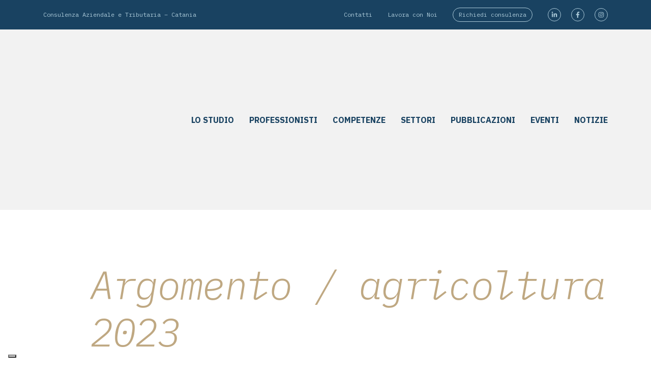

--- FILE ---
content_type: text/html; charset=UTF-8
request_url: https://www.vitaleassociati.com/argomento/agricoltura-2023/
body_size: 22114
content:
<!doctype html>
<html lang="it-IT">
<head><style>img.lazy{min-height:1px}</style><link href="https://www.vitaleassociati.com/wp-content/plugins/w3-total-cache/pub/js/lazyload.min.js" as="script">
    <title>agricoltura 2023 Archivi - Vitale Associati</title>
    <meta charset="UTF-8" />
    <meta http-equiv="x-ua-compatible" content="ie=edge">
    <meta name="viewport" content="width=device-width, initial-scale=1, shrink-to-fit=no">
    <link rel="profile" href="https://gmpg.org/xfn/11" />
    <link rel="pingback" href="https://www.vitaleassociati.com/xmlrpc.php" />
    <meta name='robots' content='index, follow, max-image-preview:large, max-snippet:-1, max-video-preview:-1' />
	<style>img:is([sizes="auto" i], [sizes^="auto," i]) { contain-intrinsic-size: 3000px 1500px }</style>
	
	<!-- This site is optimized with the Yoast SEO plugin v26.3 - https://yoast.com/wordpress/plugins/seo/ -->
	<title>agricoltura 2023 Archivi - Vitale Associati</title>
	<link rel="canonical" href="https://www.vitaleassociati.com/argomento/agricoltura-2023/" />
	<meta property="og:locale" content="it_IT" />
	<meta property="og:type" content="article" />
	<meta property="og:title" content="agricoltura 2023 Archivi - Vitale Associati" />
	<meta property="og:url" content="https://www.vitaleassociati.com/argomento/agricoltura-2023/" />
	<meta property="og:site_name" content="Vitale Associati" />
	<meta property="og:image" content="https://www.vitaleassociati.com/wp-content/uploads/2020/03/backgroundpub_d4d50dc0.jpg" />
	<meta property="og:image:width" content="1440" />
	<meta property="og:image:height" content="800" />
	<meta property="og:image:type" content="image/jpeg" />
	<meta name="twitter:card" content="summary_large_image" />
	<script type="application/ld+json" class="yoast-schema-graph">{"@context":"https://schema.org","@graph":[{"@type":"CollectionPage","@id":"https://www.vitaleassociati.com/argomento/agricoltura-2023/","url":"https://www.vitaleassociati.com/argomento/agricoltura-2023/","name":"agricoltura 2023 Archivi - Vitale Associati","isPartOf":{"@id":"https://www.vitaleassociati.com/#website"},"breadcrumb":{"@id":"https://www.vitaleassociati.com/argomento/agricoltura-2023/#breadcrumb"},"inLanguage":"it-IT"},{"@type":"BreadcrumbList","@id":"https://www.vitaleassociati.com/argomento/agricoltura-2023/#breadcrumb","itemListElement":[{"@type":"ListItem","position":1,"name":"Home","item":"https://www.vitaleassociati.com/"},{"@type":"ListItem","position":2,"name":"agricoltura 2023"}]},{"@type":"WebSite","@id":"https://www.vitaleassociati.com/#website","url":"https://www.vitaleassociati.com/","name":"Vitale Associati","description":"Consulenza Aziendale e Tributaria in Catania","publisher":{"@id":"https://www.vitaleassociati.com/#organization"},"potentialAction":[{"@type":"SearchAction","target":{"@type":"EntryPoint","urlTemplate":"https://www.vitaleassociati.com/?s={search_term_string}"},"query-input":{"@type":"PropertyValueSpecification","valueRequired":true,"valueName":"search_term_string"}}],"inLanguage":"it-IT"},{"@type":"Organization","@id":"https://www.vitaleassociati.com/#organization","name":"Vitale Associati","url":"https://www.vitaleassociati.com/","logo":{"@type":"ImageObject","inLanguage":"it-IT","@id":"https://www.vitaleassociati.com/#/schema/logo/image/","url":"https://www.vitaleassociati.com/wp-content/uploads/2019/09/logo.jpg","contentUrl":"https://www.vitaleassociati.com/wp-content/uploads/2019/09/logo.jpg","width":683,"height":161,"caption":"Vitale Associati"},"image":{"@id":"https://www.vitaleassociati.com/#/schema/logo/image/"},"sameAs":["https://www.facebook.com/commercialistivitaleassociati/","https://www.instagram.com/vitaleassociati/","https://it.linkedin.com/company/vitale-associati"]}]}</script>
	<!-- / Yoast SEO plugin. -->


<link rel='dns-prefetch' href='//js.hs-scripts.com' />
<link rel='dns-prefetch' href='//www.googletagmanager.com' />
<link rel='dns-prefetch' href='//cdn.iubenda.com' />
<link rel='dns-prefetch' href='//fonts.googleapis.com' />
<link rel='stylesheet' id='wp-block-library-css' href='https://www.vitaleassociati.com/wp-includes/css/dist/block-library/style.min.css?ver=6.8.3' type='text/css' media='all' />
<style id='safe-svg-svg-icon-style-inline-css' type='text/css'>
.safe-svg-cover{text-align:center}.safe-svg-cover .safe-svg-inside{display:inline-block;max-width:100%}.safe-svg-cover svg{fill:currentColor;height:100%;max-height:100%;max-width:100%;width:100%}

</style>
<style id='global-styles-inline-css' type='text/css'>
:root{--wp--preset--aspect-ratio--square: 1;--wp--preset--aspect-ratio--4-3: 4/3;--wp--preset--aspect-ratio--3-4: 3/4;--wp--preset--aspect-ratio--3-2: 3/2;--wp--preset--aspect-ratio--2-3: 2/3;--wp--preset--aspect-ratio--16-9: 16/9;--wp--preset--aspect-ratio--9-16: 9/16;--wp--preset--color--black: #000000;--wp--preset--color--cyan-bluish-gray: #abb8c3;--wp--preset--color--white: #ffffff;--wp--preset--color--pale-pink: #f78da7;--wp--preset--color--vivid-red: #cf2e2e;--wp--preset--color--luminous-vivid-orange: #ff6900;--wp--preset--color--luminous-vivid-amber: #fcb900;--wp--preset--color--light-green-cyan: #7bdcb5;--wp--preset--color--vivid-green-cyan: #00d084;--wp--preset--color--pale-cyan-blue: #8ed1fc;--wp--preset--color--vivid-cyan-blue: #0693e3;--wp--preset--color--vivid-purple: #9b51e0;--wp--preset--gradient--vivid-cyan-blue-to-vivid-purple: linear-gradient(135deg,rgba(6,147,227,1) 0%,rgb(155,81,224) 100%);--wp--preset--gradient--light-green-cyan-to-vivid-green-cyan: linear-gradient(135deg,rgb(122,220,180) 0%,rgb(0,208,130) 100%);--wp--preset--gradient--luminous-vivid-amber-to-luminous-vivid-orange: linear-gradient(135deg,rgba(252,185,0,1) 0%,rgba(255,105,0,1) 100%);--wp--preset--gradient--luminous-vivid-orange-to-vivid-red: linear-gradient(135deg,rgba(255,105,0,1) 0%,rgb(207,46,46) 100%);--wp--preset--gradient--very-light-gray-to-cyan-bluish-gray: linear-gradient(135deg,rgb(238,238,238) 0%,rgb(169,184,195) 100%);--wp--preset--gradient--cool-to-warm-spectrum: linear-gradient(135deg,rgb(74,234,220) 0%,rgb(151,120,209) 20%,rgb(207,42,186) 40%,rgb(238,44,130) 60%,rgb(251,105,98) 80%,rgb(254,248,76) 100%);--wp--preset--gradient--blush-light-purple: linear-gradient(135deg,rgb(255,206,236) 0%,rgb(152,150,240) 100%);--wp--preset--gradient--blush-bordeaux: linear-gradient(135deg,rgb(254,205,165) 0%,rgb(254,45,45) 50%,rgb(107,0,62) 100%);--wp--preset--gradient--luminous-dusk: linear-gradient(135deg,rgb(255,203,112) 0%,rgb(199,81,192) 50%,rgb(65,88,208) 100%);--wp--preset--gradient--pale-ocean: linear-gradient(135deg,rgb(255,245,203) 0%,rgb(182,227,212) 50%,rgb(51,167,181) 100%);--wp--preset--gradient--electric-grass: linear-gradient(135deg,rgb(202,248,128) 0%,rgb(113,206,126) 100%);--wp--preset--gradient--midnight: linear-gradient(135deg,rgb(2,3,129) 0%,rgb(40,116,252) 100%);--wp--preset--font-size--small: 13px;--wp--preset--font-size--medium: 20px;--wp--preset--font-size--large: 36px;--wp--preset--font-size--x-large: 42px;--wp--preset--spacing--20: 0.44rem;--wp--preset--spacing--30: 0.67rem;--wp--preset--spacing--40: 1rem;--wp--preset--spacing--50: 1.5rem;--wp--preset--spacing--60: 2.25rem;--wp--preset--spacing--70: 3.38rem;--wp--preset--spacing--80: 5.06rem;--wp--preset--shadow--natural: 6px 6px 9px rgba(0, 0, 0, 0.2);--wp--preset--shadow--deep: 12px 12px 50px rgba(0, 0, 0, 0.4);--wp--preset--shadow--sharp: 6px 6px 0px rgba(0, 0, 0, 0.2);--wp--preset--shadow--outlined: 6px 6px 0px -3px rgba(255, 255, 255, 1), 6px 6px rgba(0, 0, 0, 1);--wp--preset--shadow--crisp: 6px 6px 0px rgba(0, 0, 0, 1);}:where(body) { margin: 0; }.wp-site-blocks > .alignleft { float: left; margin-right: 2em; }.wp-site-blocks > .alignright { float: right; margin-left: 2em; }.wp-site-blocks > .aligncenter { justify-content: center; margin-left: auto; margin-right: auto; }:where(.is-layout-flex){gap: 0.5em;}:where(.is-layout-grid){gap: 0.5em;}.is-layout-flow > .alignleft{float: left;margin-inline-start: 0;margin-inline-end: 2em;}.is-layout-flow > .alignright{float: right;margin-inline-start: 2em;margin-inline-end: 0;}.is-layout-flow > .aligncenter{margin-left: auto !important;margin-right: auto !important;}.is-layout-constrained > .alignleft{float: left;margin-inline-start: 0;margin-inline-end: 2em;}.is-layout-constrained > .alignright{float: right;margin-inline-start: 2em;margin-inline-end: 0;}.is-layout-constrained > .aligncenter{margin-left: auto !important;margin-right: auto !important;}.is-layout-constrained > :where(:not(.alignleft):not(.alignright):not(.alignfull)){margin-left: auto !important;margin-right: auto !important;}body .is-layout-flex{display: flex;}.is-layout-flex{flex-wrap: wrap;align-items: center;}.is-layout-flex > :is(*, div){margin: 0;}body .is-layout-grid{display: grid;}.is-layout-grid > :is(*, div){margin: 0;}body{padding-top: 0px;padding-right: 0px;padding-bottom: 0px;padding-left: 0px;}a:where(:not(.wp-element-button)){text-decoration: underline;}:root :where(.wp-element-button, .wp-block-button__link){background-color: #32373c;border-width: 0;color: #fff;font-family: inherit;font-size: inherit;line-height: inherit;padding: calc(0.667em + 2px) calc(1.333em + 2px);text-decoration: none;}.has-black-color{color: var(--wp--preset--color--black) !important;}.has-cyan-bluish-gray-color{color: var(--wp--preset--color--cyan-bluish-gray) !important;}.has-white-color{color: var(--wp--preset--color--white) !important;}.has-pale-pink-color{color: var(--wp--preset--color--pale-pink) !important;}.has-vivid-red-color{color: var(--wp--preset--color--vivid-red) !important;}.has-luminous-vivid-orange-color{color: var(--wp--preset--color--luminous-vivid-orange) !important;}.has-luminous-vivid-amber-color{color: var(--wp--preset--color--luminous-vivid-amber) !important;}.has-light-green-cyan-color{color: var(--wp--preset--color--light-green-cyan) !important;}.has-vivid-green-cyan-color{color: var(--wp--preset--color--vivid-green-cyan) !important;}.has-pale-cyan-blue-color{color: var(--wp--preset--color--pale-cyan-blue) !important;}.has-vivid-cyan-blue-color{color: var(--wp--preset--color--vivid-cyan-blue) !important;}.has-vivid-purple-color{color: var(--wp--preset--color--vivid-purple) !important;}.has-black-background-color{background-color: var(--wp--preset--color--black) !important;}.has-cyan-bluish-gray-background-color{background-color: var(--wp--preset--color--cyan-bluish-gray) !important;}.has-white-background-color{background-color: var(--wp--preset--color--white) !important;}.has-pale-pink-background-color{background-color: var(--wp--preset--color--pale-pink) !important;}.has-vivid-red-background-color{background-color: var(--wp--preset--color--vivid-red) !important;}.has-luminous-vivid-orange-background-color{background-color: var(--wp--preset--color--luminous-vivid-orange) !important;}.has-luminous-vivid-amber-background-color{background-color: var(--wp--preset--color--luminous-vivid-amber) !important;}.has-light-green-cyan-background-color{background-color: var(--wp--preset--color--light-green-cyan) !important;}.has-vivid-green-cyan-background-color{background-color: var(--wp--preset--color--vivid-green-cyan) !important;}.has-pale-cyan-blue-background-color{background-color: var(--wp--preset--color--pale-cyan-blue) !important;}.has-vivid-cyan-blue-background-color{background-color: var(--wp--preset--color--vivid-cyan-blue) !important;}.has-vivid-purple-background-color{background-color: var(--wp--preset--color--vivid-purple) !important;}.has-black-border-color{border-color: var(--wp--preset--color--black) !important;}.has-cyan-bluish-gray-border-color{border-color: var(--wp--preset--color--cyan-bluish-gray) !important;}.has-white-border-color{border-color: var(--wp--preset--color--white) !important;}.has-pale-pink-border-color{border-color: var(--wp--preset--color--pale-pink) !important;}.has-vivid-red-border-color{border-color: var(--wp--preset--color--vivid-red) !important;}.has-luminous-vivid-orange-border-color{border-color: var(--wp--preset--color--luminous-vivid-orange) !important;}.has-luminous-vivid-amber-border-color{border-color: var(--wp--preset--color--luminous-vivid-amber) !important;}.has-light-green-cyan-border-color{border-color: var(--wp--preset--color--light-green-cyan) !important;}.has-vivid-green-cyan-border-color{border-color: var(--wp--preset--color--vivid-green-cyan) !important;}.has-pale-cyan-blue-border-color{border-color: var(--wp--preset--color--pale-cyan-blue) !important;}.has-vivid-cyan-blue-border-color{border-color: var(--wp--preset--color--vivid-cyan-blue) !important;}.has-vivid-purple-border-color{border-color: var(--wp--preset--color--vivid-purple) !important;}.has-vivid-cyan-blue-to-vivid-purple-gradient-background{background: var(--wp--preset--gradient--vivid-cyan-blue-to-vivid-purple) !important;}.has-light-green-cyan-to-vivid-green-cyan-gradient-background{background: var(--wp--preset--gradient--light-green-cyan-to-vivid-green-cyan) !important;}.has-luminous-vivid-amber-to-luminous-vivid-orange-gradient-background{background: var(--wp--preset--gradient--luminous-vivid-amber-to-luminous-vivid-orange) !important;}.has-luminous-vivid-orange-to-vivid-red-gradient-background{background: var(--wp--preset--gradient--luminous-vivid-orange-to-vivid-red) !important;}.has-very-light-gray-to-cyan-bluish-gray-gradient-background{background: var(--wp--preset--gradient--very-light-gray-to-cyan-bluish-gray) !important;}.has-cool-to-warm-spectrum-gradient-background{background: var(--wp--preset--gradient--cool-to-warm-spectrum) !important;}.has-blush-light-purple-gradient-background{background: var(--wp--preset--gradient--blush-light-purple) !important;}.has-blush-bordeaux-gradient-background{background: var(--wp--preset--gradient--blush-bordeaux) !important;}.has-luminous-dusk-gradient-background{background: var(--wp--preset--gradient--luminous-dusk) !important;}.has-pale-ocean-gradient-background{background: var(--wp--preset--gradient--pale-ocean) !important;}.has-electric-grass-gradient-background{background: var(--wp--preset--gradient--electric-grass) !important;}.has-midnight-gradient-background{background: var(--wp--preset--gradient--midnight) !important;}.has-small-font-size{font-size: var(--wp--preset--font-size--small) !important;}.has-medium-font-size{font-size: var(--wp--preset--font-size--medium) !important;}.has-large-font-size{font-size: var(--wp--preset--font-size--large) !important;}.has-x-large-font-size{font-size: var(--wp--preset--font-size--x-large) !important;}
:where(.wp-block-post-template.is-layout-flex){gap: 1.25em;}:where(.wp-block-post-template.is-layout-grid){gap: 1.25em;}
:where(.wp-block-columns.is-layout-flex){gap: 2em;}:where(.wp-block-columns.is-layout-grid){gap: 2em;}
:root :where(.wp-block-pullquote){font-size: 1.5em;line-height: 1.6;}
</style>
<link rel='stylesheet' id='addd_wp_login-css' href='https://www.vitaleassociati.com/wp-content/plugins/addd_wp_login/public/css/addd_wp_login-public.css?ver=1.7.0' type='text/css' media='all' />
<link rel='stylesheet' id='da-frontend-css' href='https://www.vitaleassociati.com/wp-content/plugins/download-attachments/css/frontend.css?ver=1.3.2' type='text/css' media='all' />
<link rel='stylesheet' id='slb_core-css' href='https://www.vitaleassociati.com/wp-content/plugins/simple-lightbox/client/css/app.css?ver=2.9.4' type='text/css' media='all' />
<link rel='stylesheet' id='sage/main.css-css' href='https://www.vitaleassociati.com/wp-content/themes/wp-plus/dist/styles/main_5e3ac1b3.css' type='text/css' media='screen' />
<link rel='stylesheet' id='font/google-css' href='https://fonts.googleapis.com/css?family=IBM+Plex+Mono:300i,400,400i,500,700|IBM+Plex+Sans:300i,400,500,700,700i&#038;display=swap' type='text/css' media='screen' />
<link rel='stylesheet' id='sage/print.css-css' href='https://www.vitaleassociati.com/wp-content/themes/wp-plus/dist/styles/print_5e3ac1b3.css' type='text/css' media='print' />
<link rel='stylesheet' id='wpc-filter-everything-css' href='https://www.vitaleassociati.com/wp-content/plugins/filter-everything/assets/css/filter-everything.min.css?ver=1.9.1' type='text/css' media='all' />
<link rel='stylesheet' id='wpc-filter-everything-custom-css' href='https://www.vitaleassociati.com/wp-content/uploads/cache/filter-everything/5109218e79f113227ba85ebb9d165c59.css?ver=6.8.3' type='text/css' media='all' />
<script type="text/javascript" src="https://www.vitaleassociati.com/wp-includes/js/jquery/jquery.min.js?ver=3.7.1" id="jquery-core-js"></script>
<script type="text/javascript" src="https://www.vitaleassociati.com/wp-includes/js/jquery/jquery-migrate.min.js?ver=3.4.1" id="jquery-migrate-js"></script>
<script type="text/javascript" src="https://www.vitaleassociati.com/wp-content/plugins/addd_wp_login/public/js/addd_wp_login-public.js?ver=1.7.0" id="addd_wp_login-js"></script>

<!-- Snippet del tag Google (gtag.js) aggiunto da Site Kit -->
<!-- Snippet Google Analytics aggiunto da Site Kit -->
<script type="text/javascript" src="https://www.googletagmanager.com/gtag/js?id=G-YMDWKMLN89" id="google_gtagjs-js" async></script>
<script type="text/javascript" id="google_gtagjs-js-after">
/* <![CDATA[ */
window.dataLayer = window.dataLayer || [];function gtag(){dataLayer.push(arguments);}
gtag("set","linker",{"domains":["www.vitaleassociati.com"]});
gtag("js", new Date());
gtag("set", "developer_id.dZTNiMT", true);
gtag("config", "G-YMDWKMLN89");
/* ]]> */
</script>

<script  type="text/javascript" class=" _iub_cs_skip" type="text/javascript" id="iubenda-head-inline-scripts-0">
/* <![CDATA[ */

var _iub = _iub || [];
_iub.csConfiguration = {"consentOnContinuedBrowsing":false,"floatingPreferencesButtonDisplay":"bottom-left","invalidateConsentWithoutLog":true,"perPurposeConsent":true,"siteId":2617750,"whitelabel":false,"cookiePolicyId":87945235,"lang":"it", "banner":{ "acceptButtonDisplay":true,"closeButtonRejects":true,"customizeButtonDisplay":true,"explicitWithdrawal":true,"listPurposes":true,"position":"float-bottom-center","rejectButtonDisplay":true }};
/* ]]> */
</script>
<script  type="text/javascript" src="//cdn.iubenda.com/cs/iubenda_cs.js" charset="UTF-8" async="async" class=" _iub_cs_skip" type="text/javascript" src="//cdn.iubenda.com/cs/iubenda_cs.js?ver=3.12.4" id="iubenda-head-scripts-0-js"></script>
<!-- start Simple Custom CSS and JS -->
<style type="text/css">
.grecaptcha-badge {
	width: 1px !important;
    height: 1px !important;
    padding: 0 !important;
    margin: -1px !important;
    overflow: hidden !important;
    clip: rect(0, 0, 0, 0) !important;
    white-space: nowrap !important;
    border: 0 !important;
	position: absolute !important;
}

</style>
<!-- end Simple Custom CSS and JS -->
<!-- start Simple Custom CSS and JS -->
<style type="text/css">
.page__contenuto .slide__inner a {
	background-color: #e3e3e3;
	display: flex;
	justify-content: center;
}

ul[class*=' wpc-filter-chips-']:has(li + li +li) {
	display: block !important;
	width: 100%;
}

ul[class*=' wpc-filter-chips-']:has(li + li +li) .wpc-filter-chip {
	display: inline !important;
	border-radius: 0 !important;
	margin: 0 !important;
}

ul[class*=' wpc-filter-chips-']:has(li + li +li)  .wpc-filter-chip:not(.wpc-chip-reset-all) {
	display: inline !important;
}

@media screen and (min-width: 768px) {
	ul[class*=' wpc-filter-chips-']:has(li + li +li)  .wpc-filter-chip:not(.wpc-chip-reset-all) {
		margin-top: 8px !important;
		display: inline-block !important;
	}
}

@media screen and (max-width: 767px) {
	ul[class*=' wpc-filter-chips-']:has(li + li +li)  .wpc-filter-chip:not(.wpc-chip-reset-all) {
		display: inline !important;
		float: left;
	}
}

.widget_wpc_filters_widget {
	margin-bottom: 30px;
}


@media screen and (max-width: 767px) {
	.widget_wpc_filters_widget {
		margin-bottom: 60px;
	}
}
	

.wpc-filters-widget-content .wpc-filter-chips-list .wpc-chip-reset-all {
	float: right;
	display: inline-block !important;
	margin-right: 0 !important;
	margin-left: auto !important;
	padding: 0.625rem 0.9375rem !important;
    border-radius: 6rem !important;
	border-color: #abc9d8 !important;
	border-style: solid !important;
	font-family: IBM Plex Mono,SFMono-Regular,Menlo,Monaco,Consolas,Liberation Mono,Courier New,monospace;
}

@media screen and (max-width: 767px) {
	.wpc-filters-widget-content .wpc-filter-chips-list .wpc-chip-reset-all {
		width: 100%;
    	text-align: center;
    	margin-bottom: 30px !important;
	}
}


.wpc-filters-widget-content .wpc-filter-chips-list .wpc-chip-reset-all:hover {
	background-color: #abc9d8 !important;
    border-color: #abc9d8 !important;
}

.wpc-widget-top-inside .wpc-inner-widget-chips-wrapper {
	width: 100%;
    display: flex;
	justify-content: space-around;
}

.wpc-filters-main-wrap .wpc-filters-labels li.wpc-term-item label {
	border-radius: 6rem !important;
	border-color: #abc9d8 !important;
	border-style: solid !important;
	font-family: IBM Plex Mono,SFMono-Regular,Menlo,Monaco,Consolas,Liberation Mono,Courier New,monospace;
}

.wpc-filters-main-wrap .wpc-filters-labels li.wpc-term-item label span.wpc-filter-label-wrapper {
	border-radius: 6rem !important;
}

.wpc-filters-main-wrap .wpc-filters-labels li.wpc-term-item label:hover span.wpc-filter-label-wrapper, 
.wpc-filters-main-wrap .wpc-filters-labels li.wpc-term-item label span.wpc-filter-label-wrapper:hover {
    background-color: #abc9d8 !important;
    border-color: #abc9d8 !important;
}


.wpc-filters-main-wrap .wpc-filters-labels li.wpc-term-item label:hover span.wpc-filter-label-wrapper a, 
.wpc-filters-main-wrap .wpc-filters-labels li.wpc-term-item label span.wpc-filter-label-wrapper:hover a {
	color: #212529 !important;
}

.wpc-filter-header {
	margin-bottom: 15px;
}

.wpc-filters-widget-content .wpc-filter-chips-list .wpc-chip-reset-all .wpc-chip-content .wpc-filter-chip-name {
	font-size: 9pt !important;
    line-height: 1.5 !important;
}

ul[class*=' wpc-filter-chips-']:has(li + li +li) .wpc-filter-chip .wpc-filter-chip-name {
	margin: 0 !important;
	max-width: none !important;
}

ul[class*=' wpc-filter-chips-']:has(li + li +li) .wpc-filter-chip:nth-child(2) a,
ul[class*=' wpc-filter-chips-']:has(li + li +li) .wpc-filter-chip:nth-child(3) a {
	font-weight: bold;
	padding: 0 !important;
}

.wpc-filter-header,
ul[class*=' wpc-filter-chips-']:has(li + li +li) .wpc-filter-chip a,
ul[class*=' wpc-filter-chips-']:has(li + li +li) .wpc-filter-chip::before,
ul[class*=' wpc-filter-chips-']:has(li + li +li) .wpc-filter-chip::after {
	font-size: 1.25rem;
    line-height: 1.75rem;
	color: #212529;
}

.wpc-filters-widget-top-container {
	margin-bottom: 15px;
}


ul[class*=' wpc-filter-chips-']:has(li + li +li) .wpc-filter-chip:nth-child(2)::before {
	content: "Hai selezionato ";
}

ul[class*=' wpc-filter-chips-']:has(li + li +li) .wpc-filter-chip:nth-child(2)::after {
	content: "come categoria e ";
}

ul[class*=' wpc-filter-chips-']:has(li + li +li) .wpc-filter-chip:nth-child(3)::after {
	content: "come argomento selezionato ";
}

@media screen and (max-width: 767px) {
	ul[class*=' wpc-filter-chips-']:has(li + li +li) {
		display: flex !important;
		flex-direction: column;
	}
	
	ul[class*=' wpc-filter-chips-']:has(li + li +li) .wpc-filter-chip:nth-child(2) a,
	ul[class*=' wpc-filter-chips-']:has(li + li +li) .wpc-filter-chip:nth-child(3) a,
	ul[class*=' wpc-filter-chips-']:has(li + li +li) .wpc-filter-chip:nth-child(2)::before,
	ul[class*=' wpc-filter-chips-']:has(li + li +li) .wpc-filter-chip:nth-child(2)::after,
	ul[class*=' wpc-filter-chips-']:has(li + li +li) .wpc-filter-chip:nth-child(3)::after {
		display: inline;
	}
}

ul[class*=' wpc-filter-chips-']:has(li + li +li) .wpc-filter-chip > a {
	border: none !important;	
}

ul[class*=' wpc-filter-chips-']:has(li + li) {
	display: none;
}

.wpc-posts-found,
.wpc-filter-has-selected,
.wpc-chip-remove-icon {
	display: none;
}

.wpc-filters-widget-wrapper .wpc-filters-section .wpc-filter-header .wpc-filter-title {
	visibility: hidden;
	pointer-events: none;
}


.wpc-filters-widget-wrapper .wpc-filters-section:not(.wpc-filter-has-selected) .wpc-filter-header::after {
	content: "Seleziona la categoria e l'argomento d'interesse";
}</style>
<!-- end Simple Custom CSS and JS -->
<!-- start Simple Custom CSS and JS -->
<style type="text/css">
.entry-content .gallery {
	display: grid;
	grid-template-columns: 1fr 1fr 1fr 1fr;
}

.slb_container .slb_template_tag {
	font-family: 'IBM Plex Sans' !important;
}

.page__contenuto .slide__inner a {
	background-color: #e3e3e3;
	display: flex;
	justify-content: center;
}

.slick-slider-wrapper .slick-slider .slick-arrow {
	width: 40px;
    height: 40px;
}

.slick-slider-wrapper .slick-slider .slick-arrow:before,
.slick-slider-wrapper .slick-slider .slick-arrow:after {
	color: #bfa882;
	font-size: 40px;
}
</style>
<!-- end Simple Custom CSS and JS -->
<!-- start Simple Custom CSS and JS -->
<style type="text/css">
.common-social__link .fa-icon.fa-icon--social {
	fill: #abc9d8;
} 

.common-social__link:hover .fa-icon.fa-icon--social {
	fill: #194261;
} 

.common-share__link .fa-icon.fa-icon--share {
	fill: #6d8999;
}

.common-share__link:hover .fa-icon.fa-icon--share {
	fill: #194261;	
}

.common-share__item--alternate .common-share__link .fa-icon.fa-icon--share {
	fill: #f2f2f2;
}

</style>
<!-- end Simple Custom CSS and JS -->
<!-- start Simple Custom CSS and JS -->
<style type="text/css">
@media print {
	html body #iubenda-cs-banner,
	.hustle-ui.hustle-popup[role="dialog"],
	html body .iubenda-tp-btn.iubenda-cs-preferences-link,
	html body #hubspot-messages-iframe-container,
	.grecaptcha-badge,
	.item-news--evidenza {
		display: none !important;
	}
	.entry-content.page__contenuto {
		page-break-after: always;
	}
}</style>
<!-- end Simple Custom CSS and JS -->
<!-- start Simple Custom CSS and JS -->
<style type="text/css">
@media screen and (min-width: 1200px) {	
	.repeater-pubblicazioni--evidenza .item-news--evidenza .item-news__titolo {
		font-size: 2.875rem;
		line-height: 2.75rem;
	}
	
	.repeater-pubblicazioni--evidenza .item-news--evidenza .item-news__testo {
		font-size: 1.5rem;
		line-height: 1.3;
	}
}

@media screen and (max-width: 1199px) {
	.repeater-pubblicazioni--evidenza .item-news--evidenza .item-news__titolo {
		font-size: 2rem;
		line-height: 2.725rem;
	}
	
	.repeater-pubblicazioni--evidenza .item-news--evidenza .item-news__testo {
		font-size: 1.125rem;
		line-height: 1.25rem;
	}
}


.repeater-pubblicazioni--evidenza .item-news--evidenza .item-news__data {
	transform: rotate(-90deg) translateX(-50%) translateY(-200%)
}


</style>
<!-- end Simple Custom CSS and JS -->
<!-- start Simple Custom CSS and JS -->
<style type="text/css">
@media screen and (min-width: 992px) {
   p.intro {
    font-size: 1.25rem !important;
    line-height: 1.75rem !important;
   }
}</style>
<!-- end Simple Custom CSS and JS -->
<!-- start Simple Custom CSS and JS -->
<style type="text/css">
@media screen and (min-width: 992px) {
	html #hubspot-messages-iframe-container.widget-align-right {
    	right: 76px!important;
	}
}</style>
<!-- end Simple Custom CSS and JS -->
<meta name="generator" content="Site Kit by Google 1.165.0" />			<!-- DO NOT COPY THIS SNIPPET! Start of Page Analytics Tracking for HubSpot WordPress plugin v11.3.21-->
			<script class="hsq-set-content-id" data-content-id="listing-page">
				var _hsq = _hsq || [];
				_hsq.push(["setContentType", "listing-page"]);
			</script>
			<!-- DO NOT COPY THIS SNIPPET! End of Page Analytics Tracking for HubSpot WordPress plugin -->
			<style type="text/css" id="custom-theme-css">
    #customize-theme-controls .customize-pane-child.control-section-kirki-expanded {
      height: 100vh;
    }
  </style>			<link rel="preload" href="https://www.vitaleassociati.com/wp-content/plugins/wordpress-popup/assets/hustle-ui/fonts/hustle-icons-font.woff2" as="font" type="font/woff2" crossorigin>
		<style type="text/css" id="filter-everything-inline-css">.wpc-orderby-select{width:100%}.wpc-filters-open-button-container{display:none}.wpc-debug-message{padding:16px;font-size:14px;border:1px dashed #ccc;margin-bottom:20px}.wpc-debug-title{visibility:hidden}.wpc-button-inner,.wpc-chip-content{display:flex;align-items:center}.wpc-icon-html-wrapper{position:relative;margin-right:10px;top:2px}.wpc-icon-html-wrapper span{display:block;height:1px;width:18px;border-radius:3px;background:#2c2d33;margin-bottom:4px;position:relative}span.wpc-icon-line-1:after,span.wpc-icon-line-2:after,span.wpc-icon-line-3:after{content:"";display:block;width:3px;height:3px;border:1px solid #2c2d33;background-color:#fff;position:absolute;top:-2px;box-sizing:content-box}span.wpc-icon-line-3:after{border-radius:50%;left:2px}span.wpc-icon-line-1:after{border-radius:50%;left:5px}span.wpc-icon-line-2:after{border-radius:50%;left:12px}body .wpc-filters-open-button-container a.wpc-filters-open-widget,body .wpc-filters-open-button-container a.wpc-open-close-filters-button{display:inline-block;text-align:left;border:1px solid #2c2d33;border-radius:2px;line-height:1.5;padding:7px 12px;background-color:transparent;color:#2c2d33;box-sizing:border-box;text-decoration:none!important;font-weight:400;transition:none;position:relative}@media screen and (max-width:768px){.wpc_show_bottom_widget .wpc-filters-open-button-container,.wpc_show_open_close_button .wpc-filters-open-button-container{display:block}.wpc_show_bottom_widget .wpc-filters-open-button-container{margin-top:1em;margin-bottom:1em}}</style>
<style id="hustle-module-1-0-styles" class="hustle-module-styles hustle-module-styles-1">@media screen and (min-width: 783px) {.hustle-ui:not(.hustle-size--small).module_id_1 .hustle-popup-content {max-width: 280px;max-height: none;max-height: unset;overflow-y: initial;}}@media screen and (min-width: 783px) { .hustle-layout {max-height: none;max-height: unset;}} .hustle-ui.module_id_1  {padding-right: 10px;padding-left: 10px;}.hustle-ui.module_id_1  .hustle-popup-content .hustle-info,.hustle-ui.module_id_1  .hustle-popup-content .hustle-optin {padding-top: 10px;padding-bottom: 10px;}@media screen and (min-width: 783px) {.hustle-ui:not(.hustle-size--small).module_id_1  {padding-right: 10px;padding-left: 10px;}.hustle-ui:not(.hustle-size--small).module_id_1  .hustle-popup-content .hustle-info,.hustle-ui:not(.hustle-size--small).module_id_1  .hustle-popup-content .hustle-optin {padding-top: 10px;padding-bottom: 10px;}} .hustle-ui.module_id_1 .hustle-layout {margin: 0px 0px 0px 0px;padding: 0px 0px 0px 0px;border-width: 2px 2px 2px 2px;border-style: solid;border-color: #DADADA;border-radius: 5px 5px 5px 5px;overflow: hidden;background-color: #38454E;-moz-box-shadow: 0px 4px 8px 0px rgba(0,0,0,0.4);-webkit-box-shadow: 0px 4px 8px 0px rgba(0,0,0,0.4);box-shadow: 0px 4px 8px 0px rgba(0,0,0,0.4);}@media screen and (min-width: 783px) {.hustle-ui:not(.hustle-size--small).module_id_1 .hustle-layout {margin: 0px 0px 0px 0px;padding: 0px 0px 0px 0px;border-width: 2px 2px 2px 2px;border-style: solid;border-radius: 5px 5px 5px 5px;-moz-box-shadow: 0px 4px 8px 0px rgba(0,0,0,0.4);-webkit-box-shadow: 0px 4px 8px 0px rgba(0,0,0,0.4);box-shadow: 0px 4px 8px 0px rgba(0,0,0,0.4);}} .hustle-ui.module_id_1 .hustle-layout .hustle-layout-header {padding: 10px 10px 10px 10px;border-width: 0px 0px 1px 0px;border-style: solid;border-color: rgba(0,0,0,0.16);border-radius: 0px 0px 0px 0px;background-color: rgba(0,0,0,0);-moz-box-shadow: 0px 0px 0px 0px rgba(0,0,0,0);-webkit-box-shadow: 0px 0px 0px 0px rgba(0,0,0,0);box-shadow: 0px 0px 0px 0px rgba(0,0,0,0);}@media screen and (min-width: 783px) {.hustle-ui:not(.hustle-size--small).module_id_1 .hustle-layout .hustle-layout-header {padding: 20px 20px 20px 20px;border-width: 0px 0px 1px 0px;border-style: solid;border-radius: 0px 0px 0px 0px;-moz-box-shadow: 0px 0px 0px 0px rgba(0,0,0,0);-webkit-box-shadow: 0px 0px 0px 0px rgba(0,0,0,0);box-shadow: 0px 0px 0px 0px rgba(0,0,0,0);}} .hustle-ui.module_id_1 .hustle-layout .hustle-layout-content {padding: 0px 0px 0px 0px;border-width: 0px 0px 0px 0px;border-style: solid;border-radius: 0px 0px 0px 0px;border-color: rgba(0,0,0,0);background-color: rgba(0,0,0,0);-moz-box-shadow: 0px 0px 0px 0px rgba(0,0,0,0);-webkit-box-shadow: 0px 0px 0px 0px rgba(0,0,0,0);box-shadow: 0px 0px 0px 0px rgba(0,0,0,0);}.hustle-ui.module_id_1 .hustle-main-wrapper {position: relative;padding:32px 0 0;}@media screen and (min-width: 783px) {.hustle-ui:not(.hustle-size--small).module_id_1 .hustle-layout .hustle-layout-content {padding: 0px 0px 0px 0px;border-width: 0px 0px 0px 0px;border-style: solid;border-radius: 0px 0px 0px 0px;-moz-box-shadow: 0px 0px 0px 0px rgba(0,0,0,0);-webkit-box-shadow: 0px 0px 0px 0px rgba(0,0,0,0);box-shadow: 0px 0px 0px 0px rgba(0,0,0,0);}}@media screen and (min-width: 783px) {.hustle-ui:not(.hustle-size--small).module_id_1 .hustle-main-wrapper {padding:32px 0 0;}} .hustle-ui.module_id_1 .hustle-layout .hustle-layout-footer {padding: 10px 10px 10px 10px;border-width: 0px 0px 0px 0px;border-style: solid;border-color: rgba(0,0,0,0);border-radius: 0px 0px 0px 0px;background-color: rgba(0,0,0,0.16);-moz-box-shadow: 0px 0px 0px 0px rgba(0,0,0,0);-webkit-box-shadow: 0px 0px 0px 0px rgba(0,0,0,0);box-shadow: 0px 0px 0px 0px rgba(0,0,0,0);}@media screen and (min-width: 783px) {.hustle-ui:not(.hustle-size--small).module_id_1 .hustle-layout .hustle-layout-footer {padding: 20px 20px 20px 20px;border-width: 0px 0px 0px 0px;border-style: solid;border-radius: 0px 0px 0px 0px;-moz-box-shadow: 0px 0px 0px 0px rgba(0,0,0,0);-webkit-box-shadow: 0px 0px 0px 0px rgba(0,0,0,0);box-shadow: 0px 0px 0px 0px rgba(0,0,0,0);}}  .hustle-ui.module_id_1 .hustle-layout .hustle-content {margin: 0px 0px 0px 0px;padding: 10px 10px 10px 10px;border-width: 0px 0px 0px 0px;border-style: solid;border-radius: 0px 0px 0px 0px;border-color: rgba(0,0,0,0);background-color: rgba(0,0,0,0);-moz-box-shadow: 0px 0px 0px 0px rgba(0,0,0,0);-webkit-box-shadow: 0px 0px 0px 0px rgba(0,0,0,0);box-shadow: 0px 0px 0px 0px rgba(0,0,0,0);}.hustle-ui.module_id_1 .hustle-layout .hustle-content .hustle-content-wrap {padding: 10px 0 10px 0;}@media screen and (min-width: 783px) {.hustle-ui:not(.hustle-size--small).module_id_1 .hustle-layout .hustle-content {margin: 0px 0px 0px 0px;padding: 20px 20px 20px 20px;border-width: 0px 0px 0px 0px;border-style: solid;border-radius: 0px 0px 0px 0px;-moz-box-shadow: 0px 0px 0px 0px rgba(0,0,0,0);-webkit-box-shadow: 0px 0px 0px 0px rgba(0,0,0,0);box-shadow: 0px 0px 0px 0px rgba(0,0,0,0);}.hustle-ui:not(.hustle-size--small).module_id_1 .hustle-layout .hustle-content .hustle-content-wrap {padding: 20px 0 20px 0;}} .hustle-ui.module_id_1 .hustle-layout .hustle-title {display: block;margin: 0px 0px 0px 0px;padding: 0px 0px 0px 0px;border-width: 0px 0px 0px 0px;border-style: solid;border-color: rgba(0,0,0,0);border-radius: 0px 0px 0px 0px;background-color: rgba(0,0,0,0);box-shadow: 0px 0px 0px 0px rgba(0,0,0,0);-moz-box-shadow: 0px 0px 0px 0px rgba(0,0,0,0);-webkit-box-shadow: 0px 0px 0px 0px rgba(0,0,0,0);color: #ADB5B7;font: 400 33px/38px Georgia,Times,serif;font-style: normal;letter-spacing: 0px;text-transform: none;text-decoration: none;text-align: left;}@media screen and (min-width: 783px) {.hustle-ui:not(.hustle-size--small).module_id_1 .hustle-layout .hustle-title {margin: 0px 0px 0px 0px;padding: 0px 0px 0px 0px;border-width: 0px 0px 0px 0px;border-style: solid;border-radius: 0px 0px 0px 0px;box-shadow: 0px 0px 0px 0px rgba(0,0,0,0);-moz-box-shadow: 0px 0px 0px 0px rgba(0,0,0,0);-webkit-box-shadow: 0px 0px 0px 0px rgba(0,0,0,0);font: 400 33px/38px Georgia,Times,serif;font-style: normal;letter-spacing: 0px;text-transform: none;text-decoration: none;text-align: left;}} .hustle-ui.module_id_1 .hustle-layout .hustle-group-content {margin: 0px 0px 0px 0px;padding: 0px 0px 0px 0px;border-color: rgba(0,0,0,0);border-width: 1px 0px 0px 0px;border-style: solid;color: #ADB5B7;}.hustle-ui.module_id_1 .hustle-layout .hustle-group-content b,.hustle-ui.module_id_1 .hustle-layout .hustle-group-content strong {font-weight: bold;}.hustle-ui.module_id_1 .hustle-layout .hustle-group-content a,.hustle-ui.module_id_1 .hustle-layout .hustle-group-content a:visited {color: #38C5B5;}.hustle-ui.module_id_1 .hustle-layout .hustle-group-content a:hover {color: #2DA194;}.hustle-ui.module_id_1 .hustle-layout .hustle-group-content a:focus,.hustle-ui.module_id_1 .hustle-layout .hustle-group-content a:active {color: #2DA194;}@media screen and (min-width: 783px) {.hustle-ui:not(.hustle-size--small).module_id_1 .hustle-layout .hustle-group-content {margin: 0px 0px 0px 0px;padding: 20px 0px 0px 0px;border-width: 1px 0px 0px 0px;border-style: solid;}}.hustle-ui.module_id_1 .hustle-layout .hustle-group-content {color: #ADB5B7;font-size: 14px;line-height: 1.45em;font-family: Open Sans;}@media screen and (min-width: 783px) {.hustle-ui:not(.hustle-size--small).module_id_1 .hustle-layout .hustle-group-content {font-size: 14px;line-height: 1.45em;}}.hustle-ui.module_id_1 .hustle-layout .hustle-group-content p:not([class*="forminator-"]) {margin: 0 0 10px;color: #ADB5B7;font: normal 14px/1.45em Open Sans;font-style: normal;letter-spacing: 0px;text-transform: none;text-decoration: none;}.hustle-ui.module_id_1 .hustle-layout .hustle-group-content p:not([class*="forminator-"]):last-child {margin-bottom: 0;}@media screen and (min-width: 783px) {.hustle-ui:not(.hustle-size--small).module_id_1 .hustle-layout .hustle-group-content p:not([class*="forminator-"]) {margin: 0 0 10px;font: normal 14px/1.45em Open Sans;font-style: normal;letter-spacing: 0px;text-transform: none;text-decoration: none;}.hustle-ui:not(.hustle-size--small).module_id_1 .hustle-layout .hustle-group-content p:not([class*="forminator-"]):last-child {margin-bottom: 0;}}.hustle-ui.module_id_1 .hustle-layout .hustle-group-content h1:not([class*="forminator-"]) {margin: 0 0 10px;color: #ADB5B7;font: 700 28px/1.4em Open Sans;font-style: normal;letter-spacing: 0px;text-transform: none;text-decoration: none;}.hustle-ui.module_id_1 .hustle-layout .hustle-group-content h1:not([class*="forminator-"]):last-child {margin-bottom: 0;}@media screen and (min-width: 783px) {.hustle-ui:not(.hustle-size--small).module_id_1 .hustle-layout .hustle-group-content h1:not([class*="forminator-"]) {margin: 0 0 10px;font: 700 28px/1.4em Open Sans;font-style: normal;letter-spacing: 0px;text-transform: none;text-decoration: none;}.hustle-ui:not(.hustle-size--small).module_id_1 .hustle-layout .hustle-group-content h1:not([class*="forminator-"]):last-child {margin-bottom: 0;}}.hustle-ui.module_id_1 .hustle-layout .hustle-group-content h2:not([class*="forminator-"]) {margin: 0 0 10px;color: #ADB5B7;font-size: 22px;line-height: 1.4em;font-weight: 700;font-style: normal;letter-spacing: 0px;text-transform: none;text-decoration: none;}.hustle-ui.module_id_1 .hustle-layout .hustle-group-content h2:not([class*="forminator-"]):last-child {margin-bottom: 0;}@media screen and (min-width: 783px) {.hustle-ui:not(.hustle-size--small).module_id_1 .hustle-layout .hustle-group-content h2:not([class*="forminator-"]) {margin: 0 0 10px;font-size: 22px;line-height: 1.4em;font-weight: 700;font-style: normal;letter-spacing: 0px;text-transform: none;text-decoration: none;}.hustle-ui:not(.hustle-size--small).module_id_1 .hustle-layout .hustle-group-content h2:not([class*="forminator-"]):last-child {margin-bottom: 0;}}.hustle-ui.module_id_1 .hustle-layout .hustle-group-content h3:not([class*="forminator-"]) {margin: 0 0 10px;color: #ADB5B7;font: 700 18px/1.4em Open Sans;font-style: normal;letter-spacing: 0px;text-transform: none;text-decoration: none;}.hustle-ui.module_id_1 .hustle-layout .hustle-group-content h3:not([class*="forminator-"]):last-child {margin-bottom: 0;}@media screen and (min-width: 783px) {.hustle-ui:not(.hustle-size--small).module_id_1 .hustle-layout .hustle-group-content h3:not([class*="forminator-"]) {margin: 0 0 10px;font: 700 18px/1.4em Open Sans;font-style: normal;letter-spacing: 0px;text-transform: none;text-decoration: none;}.hustle-ui:not(.hustle-size--small).module_id_1 .hustle-layout .hustle-group-content h3:not([class*="forminator-"]):last-child {margin-bottom: 0;}}.hustle-ui.module_id_1 .hustle-layout .hustle-group-content h4:not([class*="forminator-"]) {margin: 0 0 10px;color: #ADB5B7;font: 700 16px/1.4em Open Sans;font-style: normal;letter-spacing: 0px;text-transform: none;text-decoration: none;}.hustle-ui.module_id_1 .hustle-layout .hustle-group-content h4:not([class*="forminator-"]):last-child {margin-bottom: 0;}@media screen and (min-width: 783px) {.hustle-ui:not(.hustle-size--small).module_id_1 .hustle-layout .hustle-group-content h4:not([class*="forminator-"]) {margin: 0 0 10px;font: 700 16px/1.4em Open Sans;font-style: normal;letter-spacing: 0px;text-transform: none;text-decoration: none;}.hustle-ui:not(.hustle-size--small).module_id_1 .hustle-layout .hustle-group-content h4:not([class*="forminator-"]):last-child {margin-bottom: 0;}}.hustle-ui.module_id_1 .hustle-layout .hustle-group-content h5:not([class*="forminator-"]) {margin: 0 0 10px;color: #ADB5B7;font: 700 14px/1.4em Open Sans;font-style: normal;letter-spacing: 0px;text-transform: none;text-decoration: none;}.hustle-ui.module_id_1 .hustle-layout .hustle-group-content h5:not([class*="forminator-"]):last-child {margin-bottom: 0;}@media screen and (min-width: 783px) {.hustle-ui:not(.hustle-size--small).module_id_1 .hustle-layout .hustle-group-content h5:not([class*="forminator-"]) {margin: 0 0 10px;font: 700 14px/1.4em Open Sans;font-style: normal;letter-spacing: 0px;text-transform: none;text-decoration: none;}.hustle-ui:not(.hustle-size--small).module_id_1 .hustle-layout .hustle-group-content h5:not([class*="forminator-"]):last-child {margin-bottom: 0;}}.hustle-ui.module_id_1 .hustle-layout .hustle-group-content h6:not([class*="forminator-"]) {margin: 0 0 10px;color: #ADB5B7;font: 700 12px/1.4em Open Sans;font-style: normal;letter-spacing: 0px;text-transform: uppercase;text-decoration: none;}.hustle-ui.module_id_1 .hustle-layout .hustle-group-content h6:not([class*="forminator-"]):last-child {margin-bottom: 0;}@media screen and (min-width: 783px) {.hustle-ui:not(.hustle-size--small).module_id_1 .hustle-layout .hustle-group-content h6:not([class*="forminator-"]) {margin: 0 0 10px;font: 700 12px/1.4em Open Sans;font-style: normal;letter-spacing: 0px;text-transform: uppercase;text-decoration: none;}.hustle-ui:not(.hustle-size--small).module_id_1 .hustle-layout .hustle-group-content h6:not([class*="forminator-"]):last-child {margin-bottom: 0;}}.hustle-ui.module_id_1 .hustle-layout .hustle-group-content ol:not([class*="forminator-"]),.hustle-ui.module_id_1 .hustle-layout .hustle-group-content ul:not([class*="forminator-"]) {margin: 0 0 10px;}.hustle-ui.module_id_1 .hustle-layout .hustle-group-content ol:not([class*="forminator-"]):last-child,.hustle-ui.module_id_1 .hustle-layout .hustle-group-content ul:not([class*="forminator-"]):last-child {margin-bottom: 0;}.hustle-ui.module_id_1 .hustle-layout .hustle-group-content li:not([class*="forminator-"]) {margin: 0 0 5px;display: flex;align-items: flex-start;color: #ADB5B7;font: normal 14px/1.45em Open Sans;font-style: normal;letter-spacing: 0px;text-transform: none;text-decoration: none;}.hustle-ui.module_id_1 .hustle-layout .hustle-group-content li:not([class*="forminator-"]):last-child {margin-bottom: 0;}.hustle-ui.module_id_1 .hustle-layout .hustle-group-content ol:not([class*="forminator-"]) li:before {color: #ADB5B7;flex-shrink: 0;}.hustle-ui.module_id_1 .hustle-layout .hustle-group-content ul:not([class*="forminator-"]) li:before {color: #ADB5B7;content: "\2022";font-size: 16px;flex-shrink: 0;}@media screen and (min-width: 783px) {.hustle-ui.module_id_1 .hustle-layout .hustle-group-content ol:not([class*="forminator-"]),.hustle-ui.module_id_1 .hustle-layout .hustle-group-content ul:not([class*="forminator-"]) {margin: 0 0 20px;}.hustle-ui.module_id_1 .hustle-layout .hustle-group-content ol:not([class*="forminator-"]):last-child,.hustle-ui.module_id_1 .hustle-layout .hustle-group-content ul:not([class*="forminator-"]):last-child {margin: 0;}}@media screen and (min-width: 783px) {.hustle-ui:not(.hustle-size--small).module_id_1 .hustle-layout .hustle-group-content li:not([class*="forminator-"]) {margin: 0 0 5px;font: normal 14px/1.45em Open Sans;font-style: normal;letter-spacing: 0px;text-transform: none;text-decoration: none;}.hustle-ui:not(.hustle-size--small).module_id_1 .hustle-layout .hustle-group-content li:not([class*="forminator-"]):last-child {margin-bottom: 0;}}.hustle-ui.module_id_1 .hustle-layout .hustle-group-content blockquote {margin-right: 0;margin-left: 0;} .hustle-ui.module_id_1 .hustle-layout .hustle-cta-container {margin: 0px 0px 0px 0px;padding: 0px 0px 0px 0px;border-color: rgba(0,0,0,0);border-width: 0px 0px 0px 0px;border-style: solid;}@media screen and (min-width: 783px) {.hustle-ui:not(.hustle-size--small).module_id_1 .hustle-layout .hustle-cta-container {margin: 0px 0px 0px 0px;padding: 0px 0px 0px 0px;border-width: 0px 0px 0px 0px;border-style: solid;}} .hustle-ui.module_id_1 .hustle-layout a.hustle-button-cta {margin: 0;padding: 2px 16px 2px 16px;border-width: 0px 0px 0px 0px;border-style: solid;border-color: #2CAE9F;border-radius: 0px 0px 0px 0px;background-color: #38C5B5;-moz-box-shadow: 0px 0px 0px 0px rgba(0,0,0,0);-webkit-box-shadow: 0px 0px 0px 0px rgba(0,0,0,0);box-shadow: 0px 0px 0px 0px rgba(0,0,0,0);color: #FFFFFF;font: bold 13px/32px Open Sans;font-style: normal;letter-spacing: 0.5px;text-transform: none;text-decoration: none;text-align: center;}.hustle-ui.module_id_1 .hustle-layout a.hustle-button-cta:hover {border-color: #39CDBD;background-color: #2DA194;color: #FFFFFF;}.hustle-ui.module_id_1 .hustle-layout a.hustle-button-cta:focus {border-color: #39CDBD;background-color: #2DA194;color: #FFFFFF;}@media screen and (min-width: 783px) {.hustle-ui:not(.hustle-size--small).module_id_1 .hustle-layout a.hustle-button-cta {padding: 2px 16px 2px 16px;border-width: 0px 0px 0px 0px;border-style: solid;border-radius: 0px 0px 0px 0px;box-shadow: 0px 0px 0px 0px rgba(0,0,0,0);-moz-box-shadow: 0px 0px 0px 0px rgba(0,0,0,0);-webkit-box-shadow: 0px 0px 0px 0px rgba(0,0,0,0);font: bold 13px/32px Open Sans;font-style: normal;letter-spacing: 0.5px;text-transform: none;text-decoration: none;text-align: center;}} .hustle-ui.module_id_1 .hustle-layout .hustle-cta-container {align-items: flex-start;flex-direction: column;display: flex;}.hustle-ui.module_id_1 .hustle-layout .hustle-cta-container .hustle-button-cta {width: auto;display: inline-block;}@media screen and (min-width: 783px) {.hustle-ui:not(.hustle-size--small).module_id_1 .hustle-layout .hustle-cta-container {justify-content: right;display: flex;flex-direction: unset;}.hustle-ui:not(.hustle-size--small).module_id_1 .hustle-layout .hustle-cta-container .hustle-button-cta {width: auto;display: inline-block;}} .hustle-ui.module_id_1 .hustle-nsa-link {margin: 20px 0px 0px 0px;text-align: center;}.hustle-ui.module_id_1 .hustle-nsa-link {font-size: 14px;line-height: 20px;font-family: Open Sans;letter-spacing: 0px;}.hustle-ui.module_id_1 .hustle-nsa-link a,.hustle-ui.module_id_1 .hustle-nsa-link a:visited {color: #38C5B5;font-weight: normal;font-style: normal;text-transform: none;text-decoration: none;}.hustle-ui.module_id_1 .hustle-nsa-link a:hover {color: #49E2D1;}.hustle-ui.module_id_1 .hustle-nsa-link a:focus,.hustle-ui.module_id_1 .hustle-nsa-link a:active {color: #49E2D1;}@media screen and (min-width: 783px) {.hustle-ui:not(.hustle-size--small).module_id_1 .hustle-nsa-link {margin: 20px 0px 0px 0px;text-align: center;}.hustle-ui:not(.hustle-size--small).module_id_1 .hustle-nsa-link {font-size: 14px;line-height: 20px;letter-spacing: 0px;}.hustle-ui:not(.hustle-size--small).module_id_1 .hustle-nsa-link a {font-weight: normal;font-style: normal;text-transform: none;text-decoration: none;}}button.hustle-button-close .hustle-icon-close:before {font-size: inherit;}.hustle-ui.module_id_1 button.hustle-button-close {color: #38C5B5;background: transparent;border-radius: 0;position: absolute;z-index: 1;display: block;width: 32px;height: 32px;right: 0;left: auto;top: 0;bottom: auto;transform: unset;}.hustle-ui.module_id_1 button.hustle-button-close .hustle-icon-close {font-size: 12px;}.hustle-ui.module_id_1 button.hustle-button-close:hover {color: #49E2D1;}.hustle-ui.module_id_1 button.hustle-button-close:focus {color: #49E2D1;}@media screen and (min-width: 783px) {.hustle-ui:not(.hustle-size--small).module_id_1 button.hustle-button-close .hustle-icon-close {font-size: 12px;}.hustle-ui:not(.hustle-size--small).module_id_1 button.hustle-button-close {background: transparent;border-radius: 0;display: block;width: 32px;height: 32px;right: 0;left: auto;top: 0;bottom: auto;transform: unset;}}.hustle-ui.module_id_1 .hustle-popup-mask {background-color: rgba(51,51,51,0.9);} .hustle-ui.module_id_1 .hustle-layout .hustle-group-content blockquote {border-left-color: #38C5B5;}.hustle-ui.hustle_module_id_1[data-id="1"] .hustle-layout .hustle-content-wrap{display:  flex; flex-direction:  column;}.hustle-ui.hustle_module_id_1[data-id="1"] .hustle-layout .hustle-content-wrap{display:  flex; flex-direction:  column;}.hustle-ui.hustle_module_id_1[data-id="1"] .hustle-layout .hustle-title{text-align:  center;}.hustle-ui.hustle_module_id_1[data-id="1"] .hustle-layout .hustle-content-wrap{display:  flex; flex-direction:  column;}.hustle-ui.hustle_module_id_1[data-id="1"] .hustle-layout .hustle-title{text-align:  center;}.hustle-ui.hustle_module_id_1[data-id="1"] .hustle-layout .hustle-subtitle{text-align:  center;}.hustle-ui.hustle_module_id_1[data-id="1"] .hustle-layout .hustle-content-wrap{display:  flex; flex-direction:  column;}.hustle-ui.hustle_module_id_1[data-id="1"] .hustle-layout .hustle-title{text-align:  center;}.hustle-ui.hustle_module_id_1[data-id="1"] .hustle-layout .hustle-subtitle{text-align:  center;}.hustle-ui.hustle_module_id_1[data-id="1"] .hustle-layout .hustle-button-cta{justify-self:  center; border-radius:  5px;}.hustle-ui.hustle_module_id_1[data-id="1"] .hustle-layout .hustle-content-wrap{display:  flex; flex-direction:  column;}.hustle-ui.hustle_module_id_1[data-id="1"] .hustle-layout .hustle-title{text-align:  center;}.hustle-ui.hustle_module_id_1[data-id="1"] .hustle-layout .hustle-subtitle{text-align:  center;}.hustle-ui.hustle_module_id_1[data-id="1"] .hustle-layout .hustle-button-cta{justify-self:  center; border-radius:  5px;}.hustle-ui.hustle_module_id_1[data-id="1"] .hustle-title{ color: white;}.hustle-ui.hustle_module_id_1[data-id="1"] .hustle-layout .hustle-content-wrap{display:  flex; flex-direction:  column;}.hustle-ui.hustle_module_id_1[data-id="1"] .hustle-layout .hustle-title{text-align:  center;}.hustle-ui.hustle_module_id_1[data-id="1"] .hustle-layout .hustle-subtitle{text-align:  center;}.hustle-ui.hustle_module_id_1[data-id="1"] .hustle-layout .hustle-button-cta{justify-self:  center; border-radius:  5px;}.hustle-ui.hustle_module_id_1[data-id="1"] .hustle-title{ color: white;}.hustle-ui.hustle_module_id_1[data-id="1"] .hustle-group-content p{ color: white;}.hustle-ui.hustle_module_id_1[data-id="1"] .hustle-layout .hustle-content-wrap{display:  flex; flex-direction:  column;}.hustle-ui.hustle_module_id_1[data-id="1"] .hustle-layout .hustle-title{text-align:  center;}.hustle-ui.hustle_module_id_1[data-id="1"] .hustle-layout .hustle-subtitle{text-align:  center;}.hustle-ui.hustle_module_id_1[data-id="1"] .hustle-layout .hustle-button-cta{justify-self:  center; border-radius:  5px;}.hustle-ui.hustle_module_id_1[data-id="1"] .hustle-title{ color: white;}.hustle-ui.hustle_module_id_1[data-id="1"] .hustle-group-content p{ color: white;}.hustle-ui.hustle_module_id_1[data-id="1"] .hustle-layout{ border-color:  #194261 !important; background-color:  #194261;}.hustle-ui.hustle_module_id_1[data-id="1"] .hustle-layout .hustle-content-wrap{display:  flex; flex-direction:  column;}.hustle-ui.hustle_module_id_1[data-id="1"] .hustle-layout .hustle-title{text-align:  center;}.hustle-ui.hustle_module_id_1[data-id="1"] .hustle-layout .hustle-subtitle{text-align:  center;}.hustle-ui.hustle_module_id_1[data-id="1"] .hustle-layout .hustle-button-cta{justify-self:  center; border-radius:  5px;}.hustle-ui.hustle_module_id_1[data-id="1"] .hustle-title{ color: white;}.hustle-ui.hustle_module_id_1[data-id="1"] .hustle-group-content p{ color: white;}.hustle-ui.hustle_module_id_1[data-id="1"] .hustle-layout{ border-color:  #194261 !important; background-color:  #194261;}.hustle-ui.hustle_module_id_1[data-id="1"] .hustle-button{ background:  #bfa882 !important;}.hustle-ui.hustle_module_id_1[data-id="1"] .hustle-layout .hustle-content-wrap{display:  flex; flex-direction:  column;}.hustle-ui.hustle_module_id_1[data-id="1"] .hustle-layout .hustle-title{text-align:  center;}.hustle-ui.hustle_module_id_1[data-id="1"] .hustle-layout .hustle-subtitle{text-align:  center;}.hustle-ui.hustle_module_id_1[data-id="1"] .hustle-layout .hustle-button-cta{justify-self:  center; border-radius:  5px;}.hustle-ui.hustle_module_id_1[data-id="1"] .hustle-title{ color: white;}.hustle-ui.hustle_module_id_1[data-id="1"] .hustle-group-content p{ color: white;}.hustle-ui.hustle_module_id_1[data-id="1"] .hustle-layout{ border-color:  #194261 !important; background-color:  #194261;}.hustle-ui.hustle_module_id_1[data-id="1"] .hustle-button{ background:  #bfa882 !important;}.hustle-ui.hustle_module_id_1[data-id="1"] .hustle-button-close{ color:  #bfa882 !important;}.hustle-ui.hustle_module_id_1[data-id="1"] .hustle-layout .hustle-content-wrap{display:  flex; flex-direction:  column;}.hustle-ui.hustle_module_id_1[data-id="1"] .hustle-layout .hustle-title{text-align:  center;}.hustle-ui.hustle_module_id_1[data-id="1"] .hustle-layout .hustle-subtitle{text-align:  center;}.hustle-ui.hustle_module_id_1[data-id="1"] .hustle-layout .hustle-button-cta{justify-self:  center; border-radius:  5px;}.hustle-ui.hustle_module_id_1[data-id="1"] .hustle-title{ color: white;}.hustle-ui.hustle_module_id_1[data-id="1"] .hustle-group-content p{ color: white;}.hustle-ui.hustle_module_id_1[data-id="1"] .hustle-layout{ border-color:  #194261 !important; background-color:  #194261;}.hustle-ui.hustle_module_id_1[data-id="1"] .hustle-button{ background:  #bfa882 !important;}.hustle-ui.hustle_module_id_1[data-id="1"] .hustle-button-close{ color:  #bfa882 !important;}.hustle-ui.hustle_module_id_1[data-id="1"] .hustle-nsa-link a{ color:  #bfa882 !important;}.hustle-ui.hustle_module_id_1[data-id="1"] .hustle-layout .hustle-content-wrap{display:  flex; flex-direction:  column;}.hustle-ui.hustle_module_id_1[data-id="1"] .hustle-layout .hustle-title{text-align:  center;}.hustle-ui.hustle_module_id_1[data-id="1"] .hustle-layout .hustle-subtitle{text-align:  center;}.hustle-ui.hustle_module_id_1[data-id="1"] .hustle-layout .hustle-button-cta{justify-self:  center; border-radius:  5px;}.hustle-ui.hustle_module_id_1[data-id="1"] .hustle-title{ color: white;}.hustle-ui.hustle_module_id_1[data-id="1"] .hustle-group-content p{ color: white;}.hustle-ui.hustle_module_id_1[data-id="1"] .hustle-layout{ border-color:  #194261 !important; background-color:  #194261;}.hustle-ui.hustle_module_id_1[data-id="1"] .hustle-button{ background:  #bfa882 !important;}.hustle-ui.hustle_module_id_1[data-id="1"] .hustle-button-close{ color:  #bfa882 !important;}.hustle-ui.hustle_module_id_1[data-id="1"] .hustle-nsa-link a{ color:  #bfa882 !important;}.hustle-ui.hustle_module_id_1[data-id="1"] .hustle-popup-mask{ background-color:  rgba(10, 30, 50, 0.8) !important;}</style>
<!-- Snippet Google Tag Manager aggiunto da Site Kit -->
<script type="text/javascript">
/* <![CDATA[ */

			( function( w, d, s, l, i ) {
				w[l] = w[l] || [];
				w[l].push( {'gtm.start': new Date().getTime(), event: 'gtm.js'} );
				var f = d.getElementsByTagName( s )[0],
					j = d.createElement( s ), dl = l != 'dataLayer' ? '&l=' + l : '';
				j.async = true;
				j.src = 'https://www.googletagmanager.com/gtm.js?id=' + i + dl;
				f.parentNode.insertBefore( j, f );
			} )( window, document, 'script', 'dataLayer', 'GTM-MZXZMT4' );
			
/* ]]> */
</script>

<!-- Termina lo snippet Google Tag Manager aggiunto da Site Kit -->
<link rel="icon" href="https://www.vitaleassociati.com/wp-content/uploads/2020/11/cropped-VA-Logo-color-icon-01-32x32.png" sizes="32x32" />
<link rel="icon" href="https://www.vitaleassociati.com/wp-content/uploads/2020/11/cropped-VA-Logo-color-icon-01-192x192.png" sizes="192x192" />
<link rel="apple-touch-icon" href="https://www.vitaleassociati.com/wp-content/uploads/2020/11/cropped-VA-Logo-color-icon-01-180x180.png" />
<meta name="msapplication-TileImage" content="https://www.vitaleassociati.com/wp-content/uploads/2020/11/cropped-VA-Logo-color-icon-01-270x270.png" />
		<style type="text/css" id="wp-custom-css">
			.pagenavi .current {
	background: #bfa882 !important;
  color: #fff !important;
}

@media screen and (max-width: 767px) {
	.pagenavi .wp-pagenavi a, 
	.pagenavi .wp-pagenavi span {
			width: 2.25rem !important;
			height: 2.25rem !important;
			font-size: 1rem !important;
	}
}		</style>
		<style id="kirki-inline-styles"></style></head>
<body class="archive tax-argomento term-agricoltura-2023 term-4091 wp-theme-wp-plusresources app-data index-data archive-data taxonomy-data taxonomy-argomento-data taxonomy-argomento-agricoltura-2023-data">
    <nav class="menu-mobile d-lg-none navbar navbar--mobile navbar-expand-lg navbar-dark bg-primary">
    <a class="navbar-brand navbar-brand--logo navbar-brand--collapse" href="https://www.vitaleassociati.com/"><img class="lazy" src="data:image/svg+xml,%3Csvg%20xmlns='http://www.w3.org/2000/svg'%20viewBox='0%200%201%201'%3E%3C/svg%3E" data-src="https://www.vitaleassociati.com/wp-content/themes/wp-plus/dist/images/logo-mobile_e1ec8245.svg" alt="Vitale Associati" title="Vitale Associati"></a>
    <div class="navbar-container d-none d-sm-flex flex-column flex-lg-row align-items-lg-center justify-content-lg-start align-items-lg-center ml-auto mr-1 mx-xl-auto order-xl-2"> <!-- rimuovere se non si vuole lo scroll dei contenuti -->
                    <div class="menu-mobile__menu"><ul id="menu-sticky-secondary" class="navbar-nav mr-auto align-items-lg-center"><li itemscope="itemscope" itemtype="https://www.schema.org/SiteNavigationElement" id="menu-item-7229" class="d-block ml-lg-4 btn btn-sm btn-outline-colore-2 btn--topbar btn--topbar-sticky align-self-center menu-item menu-item-type-post_type menu-item-object-page menu-item-7229 nav-item"><a title="Richiedi consulenza" href="https://www.vitaleassociati.com/richiedi-una-consulenza/" class="nav-link">Richiedi consulenza</a></li>
</ul></div>            </div>
    <button class="navbar-toggler" type="button" data-toggle="collapse" data-target="#navbarSupportedContentMobile" aria-controls="navbarSupportedContentMobile" aria-expanded="false" aria-label="Toggle navigation">
        <span class="navbar-toggler-icon"></span>
    </button>
    <div class="collapse navbar-collapse d-lg-flex justify-content-lg-end mt-1 mt-lg-0 py-2" id="navbarSupportedContentMobile">
                    <div class="menu-mobile__menu mb-4 mb-lg-0"><ul id="menu-mobile" class="navbar-nav mr-auto"><li itemscope="itemscope" itemtype="https://www.schema.org/SiteNavigationElement" id="menu-item-453" class="menu-item menu-item-type-post_type menu-item-object-page menu-item-453 nav-item"><a title="Lo Studio" href="https://www.vitaleassociati.com/lo-studio/" class="nav-link">Lo Studio</a></li>
<li itemscope="itemscope" itemtype="https://www.schema.org/SiteNavigationElement" id="menu-item-454" class="menu-item menu-item-type-post_type_archive menu-item-object-professionista menu-item-454 nav-item"><a title="Professionisti" href="https://www.vitaleassociati.com/professionisti/" class="nav-link">Professionisti</a></li>
<li itemscope="itemscope" itemtype="https://www.schema.org/SiteNavigationElement" id="menu-item-455" class="menu-item menu-item-type-post_type_archive menu-item-object-competenza menu-item-455 nav-item"><a title="Competenze" href="https://www.vitaleassociati.com/competenze/" class="nav-link">Competenze</a></li>
<li itemscope="itemscope" itemtype="https://www.schema.org/SiteNavigationElement" id="menu-item-456" class="menu-item menu-item-type-post_type_archive menu-item-object-settore menu-item-456 nav-item"><a title="Settori" href="https://www.vitaleassociati.com/settori/" class="nav-link">Settori</a></li>
<li itemscope="itemscope" itemtype="https://www.schema.org/SiteNavigationElement" id="menu-item-458" class="menu-item menu-item-type-post_type_archive menu-item-object-pubblicazione menu-item-458 nav-item"><a title="Pubblicazioni" href="https://www.vitaleassociati.com/pubblicazioni/" class="nav-link">Pubblicazioni</a></li>
<li itemscope="itemscope" itemtype="https://www.schema.org/SiteNavigationElement" id="menu-item-7276" class="menu-item menu-item-type-post_type_archive menu-item-object-evento menu-item-7276 nav-item"><a title="Eventi" href="https://www.vitaleassociati.com/evento/" class="nav-link">Eventi</a></li>
<li itemscope="itemscope" itemtype="https://www.schema.org/SiteNavigationElement" id="menu-item-457" class="menu-item menu-item-type-post_type menu-item-object-page current_page_parent menu-item-457 nav-item"><a title="Notizie" href="https://www.vitaleassociati.com/notizie/" class="nav-link">Notizie</a></li>
<li itemscope="itemscope" itemtype="https://www.schema.org/SiteNavigationElement" id="menu-item-691" class="menu-item menu-item-type-post_type menu-item-object-page menu-item-691 nav-item"><a title="Contatti" href="https://www.vitaleassociati.com/contatti/" class="nav-link">Contatti</a></li>
<li itemscope="itemscope" itemtype="https://www.schema.org/SiteNavigationElement" id="menu-item-3549" class="menu-item menu-item-type-post_type menu-item-object-page menu-item-3549 nav-item"><a title="Lavora con Noi" href="https://www.vitaleassociati.com/lavora-con-noi/" class="nav-link">Lavora con Noi</a></li>
<li itemscope="itemscope" itemtype="https://www.schema.org/SiteNavigationElement" id="menu-item-459" class="d-block d-lg-none ml-lg-4 btn btn-sm btn-outline-colore-2 btn--topbar align-self-center menu-item menu-item-type-post_type menu-item-object-page menu-item-459 nav-item"><a title="Richiedi consulenza" href="https://www.vitaleassociati.com/richiedi-una-consulenza/" class="nav-link">Richiedi consulenza</a></li>
</ul></div>                <div class="d-flex justify-content-center d-lg-none d-xl-block mb-4 mb-lg-0">
            <ul class="common-social">
    <li class="common-social__item">
        <a href="https://it.linkedin.com/company/vitale-associati" target="_blank" rel="noopener noreferrer" class="common-social__link">
            <span class="sr-only sr-only-focusable">Social Link per Linkedin</span>
            <svg  class="fa-icon fa-icon--social"  xmlns="http://www.w3.org/2000/svg" width="12" height="12" viewBox="0 0 448 512"><!--! Font Awesome Pro 6.4.2 by @fontawesome - https://fontawesome.com License - https://fontawesome.com/license (Commercial License) Copyright 2023 Fonticons, Inc. --><path d="M100.28 448H7.4V148.9h92.88zM53.79 108.1C24.09 108.1 0 83.5 0 53.8a53.79 53.79 0 0 1 107.58 0c0 29.7-24.1 54.3-53.79 54.3zM447.9 448h-92.68V302.4c0-34.7-.7-79.2-48.29-79.2-48.29 0-55.69 37.7-55.69 76.7V448h-92.78V148.9h89.08v40.8h1.3c12.4-23.5 42.69-48.3 87.88-48.3 94 0 111.28 61.9 111.28 142.3V448z"/></svg>
        </a>
    </li>
    <li class="common-social__item">
        <a href="https://www.facebook.com/commercialistivitaleassociati/" target="_blank" rel="noopener noreferrer" class="common-social__link">
            <span class="sr-only sr-only-focusable">Social Link per Facebook</span>
            <svg  class="fa-icon fa-icon--social"  xmlns="http://www.w3.org/2000/svg" width="12" height="12" viewBox="0 0 320 512"><!--! Font Awesome Pro 6.4.2 by @fontawesome - https://fontawesome.com License - https://fontawesome.com/license (Commercial License) Copyright 2023 Fonticons, Inc. --><path d="M279.14 288l14.22-92.66h-88.91v-60.13c0-25.35 12.42-50.06 52.24-50.06h40.42V6.26S260.43 0 225.36 0c-73.22 0-121.08 44.38-121.08 124.72v70.62H22.89V288h81.39v224h100.17V288z"/></svg>
        </a>
    </li>
    <li class="common-social__item">
        <a href="https://www.instagram.com/vitaleassociati/" target="_blank" rel="noopener noreferrer" class="common-social__link">
            <span class="sr-only sr-only-focusable">Social Link per Instagram</span>
            <svg  class="fa-icon fa-icon--social"  xmlns="http://www.w3.org/2000/svg" width="12" height="12" viewBox="0 0 448 512"><!--! Font Awesome Pro 6.4.2 by @fontawesome - https://fontawesome.com License - https://fontawesome.com/license (Commercial License) Copyright 2023 Fonticons, Inc. --><path d="M224.1 141c-63.6 0-114.9 51.3-114.9 114.9s51.3 114.9 114.9 114.9S339 319.5 339 255.9 287.7 141 224.1 141zm0 189.6c-41.1 0-74.7-33.5-74.7-74.7s33.5-74.7 74.7-74.7 74.7 33.5 74.7 74.7-33.6 74.7-74.7 74.7zm146.4-194.3c0 14.9-12 26.8-26.8 26.8-14.9 0-26.8-12-26.8-26.8s12-26.8 26.8-26.8 26.8 12 26.8 26.8zm76.1 27.2c-1.7-35.9-9.9-67.7-36.2-93.9-26.2-26.2-58-34.4-93.9-36.2-37-2.1-147.9-2.1-184.9 0-35.8 1.7-67.6 9.9-93.9 36.1s-34.4 58-36.2 93.9c-2.1 37-2.1 147.9 0 184.9 1.7 35.9 9.9 67.7 36.2 93.9s58 34.4 93.9 36.2c37 2.1 147.9 2.1 184.9 0 35.9-1.7 67.7-9.9 93.9-36.2 26.2-26.2 34.4-58 36.2-93.9 2.1-37 2.1-147.8 0-184.8zM398.8 388c-7.8 19.6-22.9 34.7-42.6 42.6-29.5 11.7-99.5 9-132.1 9s-102.7 2.6-132.1-9c-19.6-7.8-34.7-22.9-42.6-42.6-11.7-29.5-9-99.5-9-132.1s-2.6-102.7 9-132.1c7.8-19.6 22.9-34.7 42.6-42.6 29.5-11.7 99.5-9 132.1-9s102.7-2.6 132.1 9c19.6 7.8 34.7 22.9 42.6 42.6 11.7 29.5 9 99.5 9 132.1s2.7 102.7-9 132.1z"/></svg>
        </a>
    </li>
</ul>

        </div>
    </div>
</nav>
<div class="header-topbar d-none d-lg-block header-topbar--primary">
    <div class="container container-lg-sized">
        <div class="row header-topbar__divider">
            <div class="col-lg-5 d-flex align-items-center">
                <div class="header-topbar__intestazione py-3">
                    Consulenza Aziendale e Tributaria – Catania                </div>
            </div>
            <div class="col-lg-7 d-flex align-items-center justify-content-end">
                <div class="header-topbar__menu py-3">
                    <div class="menu-top-bar-container"><ul id="menu-top-bar" class="menu d-flex align-items-center"><li id="menu-item-53" class="menu-item menu-item-type-post_type menu-item-object-page menu-item-53"><a href="https://www.vitaleassociati.com/contatti/" class="header-topbar__link">Contatti</a></li>
<li id="menu-item-54" class="menu-item menu-item-type-post_type menu-item-object-page menu-item-54"><a href="https://www.vitaleassociati.com/lavora-con-noi/" class="header-topbar__link">Lavora con Noi</a></li>
<li id="menu-item-173" class="btn btn-sm btn-outline-colore-2 btn--topbar menu-item menu-item-type-post_type menu-item-object-page menu-item-173"><a href="https://www.vitaleassociati.com/richiedi-una-consulenza/" class="header-topbar__link">Richiedi consulenza</a></li>
</ul></div>                    <ul class="common-social">
    <li class="common-social__item">
        <a href="https://it.linkedin.com/company/vitale-associati" target="_blank" rel="noopener noreferrer" class="common-social__link">
            <span class="sr-only sr-only-focusable">Social Link per Linkedin</span>
            <svg  class="fa-icon fa-icon--social"  xmlns="http://www.w3.org/2000/svg" width="12" height="12" viewBox="0 0 448 512"><!--! Font Awesome Pro 6.4.2 by @fontawesome - https://fontawesome.com License - https://fontawesome.com/license (Commercial License) Copyright 2023 Fonticons, Inc. --><path d="M100.28 448H7.4V148.9h92.88zM53.79 108.1C24.09 108.1 0 83.5 0 53.8a53.79 53.79 0 0 1 107.58 0c0 29.7-24.1 54.3-53.79 54.3zM447.9 448h-92.68V302.4c0-34.7-.7-79.2-48.29-79.2-48.29 0-55.69 37.7-55.69 76.7V448h-92.78V148.9h89.08v40.8h1.3c12.4-23.5 42.69-48.3 87.88-48.3 94 0 111.28 61.9 111.28 142.3V448z"/></svg>
        </a>
    </li>
    <li class="common-social__item">
        <a href="https://www.facebook.com/commercialistivitaleassociati/" target="_blank" rel="noopener noreferrer" class="common-social__link">
            <span class="sr-only sr-only-focusable">Social Link per Facebook</span>
            <svg  class="fa-icon fa-icon--social"  xmlns="http://www.w3.org/2000/svg" width="12" height="12" viewBox="0 0 320 512"><!--! Font Awesome Pro 6.4.2 by @fontawesome - https://fontawesome.com License - https://fontawesome.com/license (Commercial License) Copyright 2023 Fonticons, Inc. --><path d="M279.14 288l14.22-92.66h-88.91v-60.13c0-25.35 12.42-50.06 52.24-50.06h40.42V6.26S260.43 0 225.36 0c-73.22 0-121.08 44.38-121.08 124.72v70.62H22.89V288h81.39v224h100.17V288z"/></svg>
        </a>
    </li>
    <li class="common-social__item">
        <a href="https://www.instagram.com/vitaleassociati/" target="_blank" rel="noopener noreferrer" class="common-social__link">
            <span class="sr-only sr-only-focusable">Social Link per Instagram</span>
            <svg  class="fa-icon fa-icon--social"  xmlns="http://www.w3.org/2000/svg" width="12" height="12" viewBox="0 0 448 512"><!--! Font Awesome Pro 6.4.2 by @fontawesome - https://fontawesome.com License - https://fontawesome.com/license (Commercial License) Copyright 2023 Fonticons, Inc. --><path d="M224.1 141c-63.6 0-114.9 51.3-114.9 114.9s51.3 114.9 114.9 114.9S339 319.5 339 255.9 287.7 141 224.1 141zm0 189.6c-41.1 0-74.7-33.5-74.7-74.7s33.5-74.7 74.7-74.7 74.7 33.5 74.7 74.7-33.6 74.7-74.7 74.7zm146.4-194.3c0 14.9-12 26.8-26.8 26.8-14.9 0-26.8-12-26.8-26.8s12-26.8 26.8-26.8 26.8 12 26.8 26.8zm76.1 27.2c-1.7-35.9-9.9-67.7-36.2-93.9-26.2-26.2-58-34.4-93.9-36.2-37-2.1-147.9-2.1-184.9 0-35.8 1.7-67.6 9.9-93.9 36.1s-34.4 58-36.2 93.9c-2.1 37-2.1 147.9 0 184.9 1.7 35.9 9.9 67.7 36.2 93.9s58 34.4 93.9 36.2c37 2.1 147.9 2.1 184.9 0 35.9-1.7 67.7-9.9 93.9-36.2 26.2-26.2 34.4-58 36.2-93.9 2.1-37 2.1-147.8 0-184.8zM398.8 388c-7.8 19.6-22.9 34.7-42.6 42.6-29.5 11.7-99.5 9-132.1 9s-102.7 2.6-132.1-9c-19.6-7.8-34.7-22.9-42.6-42.6-11.7-29.5-9-99.5-9-132.1s-2.6-102.7 9-132.1c7.8-19.6 22.9-34.7 42.6-42.6 29.5-11.7 99.5-9 132.1-9s102.7-2.6 132.1 9c19.6 7.8 34.7 22.9 42.6 42.6 11.7 29.5 9 99.5 9 132.1s2.7 102.7-9 132.1z"/></svg>
        </a>
    </li>
</ul>

                </div>
            </div>
        </div>
    </div>
</div>
<header class="header-main py-6 d-none d-lg-block header-main--primary">
    <div class="container container-lg-sized">
        <div class="row">
            <div class="col-md-3">                 <div class="header-main__logo">
                    <a rel="home" href="https://www.vitaleassociati.com/"><img alt="Vitale Associati" src="data:image/svg+xml,%3Csvg%20xmlns='http://www.w3.org/2000/svg'%20viewBox='0%200%201%201'%3E%3C/svg%3E" data-src="https://www.vitaleassociati.com/wp-content/themes/wp-plus/dist/images/logo_5c968d12.svg" class="img-fluid lazy"></a>
                </div>
                <h1 class="sr-only sr-only-focusable"><a href="https://www.vitaleassociati.com">Vitale Associati</a></h1>
            </div>
            <div class="col-md-9 d-flex align-items-center justify-content-end">
                <div class="header-main__menu"><ul id="menu-principale" class="menu"><li id="menu-item-44" class="menu-item menu-item-type-post_type menu-item-object-page menu-item-44"><a href="https://www.vitaleassociati.com/lo-studio/" class="header-main__link">Lo Studio</a></li>
<li id="menu-item-344" class="menu-item menu-item-type-post_type_archive menu-item-object-professionista menu-item-344"><a href="https://www.vitaleassociati.com/professionisti/" class="header-main__link">Professionisti</a></li>
<li id="menu-item-268" class="menu-item menu-item-type-post_type_archive menu-item-object-competenza menu-item-268"><a href="https://www.vitaleassociati.com/competenze/" class="header-main__link">Competenze</a></li>
<li id="menu-item-270" class="menu-item menu-item-type-post_type_archive menu-item-object-settore menu-item-270"><a href="https://www.vitaleassociati.com/settori/" class="header-main__link">Settori</a></li>
<li id="menu-item-126" class="menu-item menu-item-type-post_type_archive menu-item-object-pubblicazione menu-item-126"><a href="https://www.vitaleassociati.com/pubblicazioni/" class="header-main__link">Pubblicazioni</a></li>
<li id="menu-item-7277" class="menu-item menu-item-type-post_type_archive menu-item-object-evento menu-item-7277"><a href="https://www.vitaleassociati.com/evento/" class="header-main__link">Eventi</a></li>
<li id="menu-item-50" class="menu-item menu-item-type-post_type menu-item-object-page current_page_parent menu-item-50"><a href="https://www.vitaleassociati.com/notizie/" class="header-main__link">Notizie</a></li>
</ul></div>            </div>
        </div>
    </div>
</header>
<nav class="menu-mobile navbar navbar--mobile navbar-expand-xl navbar-dark bg-primary header-sticky fixed-top header-sticky--primary is-hidden">
    <a class="navbar-brand navbar-brand--logo navbar-brand--collapse" href="https://www.vitaleassociati.com/">
        <img class="lazy" src="data:image/svg+xml,%3Csvg%20xmlns='http://www.w3.org/2000/svg'%20viewBox='0%200%201%201'%3E%3C/svg%3E" data-src="https://www.vitaleassociati.com/wp-content/themes/wp-plus/dist/images/logo-mobile_e1ec8245.svg" title="Vitale Associati" alt="Vitale Associati">
    </a>
    <!--<div class="navbar-collapse d-lg-flex justify-content-lg-end mt-1 mt-lg-0 py-2 collapse" id="navbarCollapseSecondary">-->
    <div class="navbar-container d-none d-sm-flex flex-column flex-lg-row align-items-lg-center justify-content-lg-start align-items-lg-center ml-auto mr-1 mx-xl-auto order-xl-2"> <!-- rimuovere se non si vuole lo scroll dei contenuti -->
                    <div class="menu-mobile__menu"><ul id="menu-sticky-secondary" class="navbar-nav mr-auto align-items-lg-center"><li itemscope="itemscope" itemtype="https://www.schema.org/SiteNavigationElement" class="d-block ml-lg-4 btn btn-sm btn-outline-colore-2 btn--topbar btn--topbar-sticky align-self-center menu-item menu-item-type-post_type menu-item-object-page menu-item-7229 nav-item"><a title="Richiedi consulenza" href="https://www.vitaleassociati.com/richiedi-una-consulenza/" class="nav-link">Richiedi consulenza</a></li>
</ul></div>            </div>
    <!--</div>-->
    <button class="navbar-toggler collapsed" type="button" data-toggle="collapse" data-target="#navbarCollapse" aria-controls="navbarCollapse" aria-expanded="false" aria-label="Toggle navigation">
        <span class="navbar-toggler-icon "></span>
    </button>
    <div class="navbar-collapse d-xl-flex justify-content-xl-center mt-1 mt-xl-0 py-2 collapse order-xl-1" id="navbarCollapse">
        <div class="navbar-container d-flex flex-column flex-xl-row align-items-xl-center justify-content-xl-start align-items-xl-center"> <!-- rimuovere se non si vuole lo scroll dei contenuti -->
                            <div class="menu-mobile__menu mb-4 mb-xl-0"><ul id="menu-sticky" class="navbar-nav mr-auto align-items-xl-center"><li itemscope="itemscope" itemtype="https://www.schema.org/SiteNavigationElement" class="menu-item menu-item-type-post_type menu-item-object-page menu-item-453 nav-item"><a title="Lo Studio" href="https://www.vitaleassociati.com/lo-studio/" class="nav-link">Lo Studio</a></li>
<li itemscope="itemscope" itemtype="https://www.schema.org/SiteNavigationElement" class="menu-item menu-item-type-post_type_archive menu-item-object-professionista menu-item-454 nav-item"><a title="Professionisti" href="https://www.vitaleassociati.com/professionisti/" class="nav-link">Professionisti</a></li>
<li itemscope="itemscope" itemtype="https://www.schema.org/SiteNavigationElement" class="menu-item menu-item-type-post_type_archive menu-item-object-competenza menu-item-455 nav-item"><a title="Competenze" href="https://www.vitaleassociati.com/competenze/" class="nav-link">Competenze</a></li>
<li itemscope="itemscope" itemtype="https://www.schema.org/SiteNavigationElement" class="menu-item menu-item-type-post_type_archive menu-item-object-settore menu-item-456 nav-item"><a title="Settori" href="https://www.vitaleassociati.com/settori/" class="nav-link">Settori</a></li>
<li itemscope="itemscope" itemtype="https://www.schema.org/SiteNavigationElement" class="menu-item menu-item-type-post_type_archive menu-item-object-pubblicazione menu-item-458 nav-item"><a title="Pubblicazioni" href="https://www.vitaleassociati.com/pubblicazioni/" class="nav-link">Pubblicazioni</a></li>
<li itemscope="itemscope" itemtype="https://www.schema.org/SiteNavigationElement" class="menu-item menu-item-type-post_type_archive menu-item-object-evento menu-item-7276 nav-item"><a title="Eventi" href="https://www.vitaleassociati.com/evento/" class="nav-link">Eventi</a></li>
<li itemscope="itemscope" itemtype="https://www.schema.org/SiteNavigationElement" class="menu-item menu-item-type-post_type menu-item-object-page current_page_parent menu-item-457 nav-item"><a title="Notizie" href="https://www.vitaleassociati.com/notizie/" class="nav-link">Notizie</a></li>
<li itemscope="itemscope" itemtype="https://www.schema.org/SiteNavigationElement" class="menu-item menu-item-type-post_type menu-item-object-page menu-item-691 nav-item"><a title="Contatti" href="https://www.vitaleassociati.com/contatti/" class="nav-link">Contatti</a></li>
<li itemscope="itemscope" itemtype="https://www.schema.org/SiteNavigationElement" class="menu-item menu-item-type-post_type menu-item-object-page menu-item-3549 nav-item"><a title="Lavora con Noi" href="https://www.vitaleassociati.com/lavora-con-noi/" class="nav-link">Lavora con Noi</a></li>
<li itemscope="itemscope" itemtype="https://www.schema.org/SiteNavigationElement" class="d-block d-lg-none ml-lg-4 btn btn-sm btn-outline-colore-2 btn--topbar align-self-center menu-item menu-item-type-post_type menu-item-object-page menu-item-459 nav-item"><a title="Richiedi consulenza" href="https://www.vitaleassociati.com/richiedi-una-consulenza/" class="nav-link">Richiedi consulenza</a></li>
</ul></div>                        <div class="d-flex d-lg-none justify-content-center mb-4 mb-xl-0">
                <ul class="common-social">
    <li class="common-social__item">
        <a href="https://it.linkedin.com/company/vitale-associati" target="_blank" rel="noopener noreferrer" class="common-social__link">
            <span class="sr-only sr-only-focusable">Social Link per Linkedin</span>
            <svg  class="fa-icon fa-icon--social"  xmlns="http://www.w3.org/2000/svg" width="12" height="12" viewBox="0 0 448 512"><!--! Font Awesome Pro 6.4.2 by @fontawesome - https://fontawesome.com License - https://fontawesome.com/license (Commercial License) Copyright 2023 Fonticons, Inc. --><path d="M100.28 448H7.4V148.9h92.88zM53.79 108.1C24.09 108.1 0 83.5 0 53.8a53.79 53.79 0 0 1 107.58 0c0 29.7-24.1 54.3-53.79 54.3zM447.9 448h-92.68V302.4c0-34.7-.7-79.2-48.29-79.2-48.29 0-55.69 37.7-55.69 76.7V448h-92.78V148.9h89.08v40.8h1.3c12.4-23.5 42.69-48.3 87.88-48.3 94 0 111.28 61.9 111.28 142.3V448z"/></svg>
        </a>
    </li>
    <li class="common-social__item">
        <a href="https://www.facebook.com/commercialistivitaleassociati/" target="_blank" rel="noopener noreferrer" class="common-social__link">
            <span class="sr-only sr-only-focusable">Social Link per Facebook</span>
            <svg  class="fa-icon fa-icon--social"  xmlns="http://www.w3.org/2000/svg" width="12" height="12" viewBox="0 0 320 512"><!--! Font Awesome Pro 6.4.2 by @fontawesome - https://fontawesome.com License - https://fontawesome.com/license (Commercial License) Copyright 2023 Fonticons, Inc. --><path d="M279.14 288l14.22-92.66h-88.91v-60.13c0-25.35 12.42-50.06 52.24-50.06h40.42V6.26S260.43 0 225.36 0c-73.22 0-121.08 44.38-121.08 124.72v70.62H22.89V288h81.39v224h100.17V288z"/></svg>
        </a>
    </li>
    <li class="common-social__item">
        <a href="https://www.instagram.com/vitaleassociati/" target="_blank" rel="noopener noreferrer" class="common-social__link">
            <span class="sr-only sr-only-focusable">Social Link per Instagram</span>
            <svg  class="fa-icon fa-icon--social"  xmlns="http://www.w3.org/2000/svg" width="12" height="12" viewBox="0 0 448 512"><!--! Font Awesome Pro 6.4.2 by @fontawesome - https://fontawesome.com License - https://fontawesome.com/license (Commercial License) Copyright 2023 Fonticons, Inc. --><path d="M224.1 141c-63.6 0-114.9 51.3-114.9 114.9s51.3 114.9 114.9 114.9S339 319.5 339 255.9 287.7 141 224.1 141zm0 189.6c-41.1 0-74.7-33.5-74.7-74.7s33.5-74.7 74.7-74.7 74.7 33.5 74.7 74.7-33.6 74.7-74.7 74.7zm146.4-194.3c0 14.9-12 26.8-26.8 26.8-14.9 0-26.8-12-26.8-26.8s12-26.8 26.8-26.8 26.8 12 26.8 26.8zm76.1 27.2c-1.7-35.9-9.9-67.7-36.2-93.9-26.2-26.2-58-34.4-93.9-36.2-37-2.1-147.9-2.1-184.9 0-35.8 1.7-67.6 9.9-93.9 36.1s-34.4 58-36.2 93.9c-2.1 37-2.1 147.9 0 184.9 1.7 35.9 9.9 67.7 36.2 93.9s58 34.4 93.9 36.2c37 2.1 147.9 2.1 184.9 0 35.9-1.7 67.7-9.9 93.9-36.2 26.2-26.2 34.4-58 36.2-93.9 2.1-37 2.1-147.8 0-184.8zM398.8 388c-7.8 19.6-22.9 34.7-42.6 42.6-29.5 11.7-99.5 9-132.1 9s-102.7 2.6-132.1-9c-19.6-7.8-34.7-22.9-42.6-42.6-11.7-29.5-9-99.5-9-132.1s-2.6-102.7 9-132.1c7.8-19.6 22.9-34.7 42.6-42.6 29.5-11.7 99.5-9 132.1-9s102.7-2.6 132.1 9c19.6 7.8 34.7 22.9 42.6 42.6 11.7 29.5 9 99.5 9 132.1s2.7 102.7-9 132.1z"/></svg>
        </a>
    </li>
</ul>

            </div>
        </div>
    </div>
</nav>
<!-- archive -->
<main id="main" class="archive">
    <div class="container">
        <header class="entry-header pt-lg-8 pb-lg-7 py-5 archive__header">
            <h1 class="offset-1 entry-title archive__titolo archive__titolo--sm">Argomento / agricoltura 2023</h1>
        </header>
        <div class="row pb-5 pb-lg-8">
            <div class="col-lg-7 mb-4 mb-lg-0">
                                                        <article class="item-news item-news--large mb-4 mb-lg-7">
    <a href="https://www.vitaleassociati.com/nuova-sabatini-green-novita-per-agricoltura-pesca-e-acquacoltura/" class="item-news__link mb-4">
        <div class="row mb-3 mb-lg-5">
            <div class="col">
                <h4 class="item-news__data m-0">14.07.23</h4>
                                    <h4 class="item-news__categorie mb-4 ml-7">Notizie</h4>
                                <div class="col-10 offset-2">
                    <h2 class="item-news__titolo">Nuova Sabatini Green: novità per agricoltura, pesca e acquacoltura</h2>
                </div>
            </div>
        </div>
        <div class="row mb-3 mb-lg-6">
            <div class="col">
                <p class="item-news__testo">Il ministero delle Imprese e del Made in Italy ha pubblicato le nuove disposizioni per la concessione dei contributi della Nuova Sabatini, la misura che sostiene l&#8217;accesso al credito per investimenti in beni strumentali, come macchinari, attrezzature e impianti. Con la circolare 3 luglio 2013 è stata, infatti, aggiornata la disciplina per le agevolazioni a favore delle imprese nei settori dei prodotti agricoli, della pesca e dell&#8217;acquacoltura. In particolare, vengono recepite le novità introdotte dalla [&hellip;]</p>
            </div>
        </div>
        <div class="row">
            <div class="col">
                <div class="link">
                <hr class="link__divisore">
                <span class="link__etichetta">Leggi Tutto</span>
            </div>
            </div>
        </div>
    </a>
</article>
                                                                    <div class="row archive__pagenavi pagenavi pagenavi--pubblicazione">
                        <div class="col">
                                                    </div>
                    </div>
                            </div>
            <div class="mb-5 mb-lg-0 col-lg-4 offset-lg-1 sidebar-archivio-post">
                <a class="d-block d-lg-none widget__button-collapse collapsed" href="#sidebar-collapsible" data-toggle="collapse" role="button" aria-expanded="false" aria-controls="sidebar-collapsible">
                    <h3 class="display-3 widget__collapse">Mostra di più <i class="fas fa-fw fa-angle-down widget__icon-collapse"></i></h3>
                </a>
                <div class="sideabar-wrapper collapse mt-4 down-md mt-lg-0" id="sidebar-collapsible">
                                            <section class="widget-odd widget-first widget-1 widget widget--sidebar custom-post-type-search-5 widget_search"><hr class="widget__divisore my-5"><h3 class="widget__titolo mb-4 ml-3">Search</h3><form method="get" class="searchform" id="searchform" action="https://www.vitaleassociati.com/">
    <div class="input-group mb-3">
        <input type="text" class="form-control searchform__input" name="s" id="s" placeholder="Inserisci la tua ricerca qui" aria-label="Cerca una Pubblicazione..." >
        <div class="input-group-append">
            <input class="btn btn--search btn-outline-secondary px-4 searchform__submit" type="submit" value="Cerca" />
        </div>
    </div>
<input type="hidden" name="post_type" value="post"></form>
</section><section class="widget-even widget-2 widget widget--sidebar custom-post-type-archives-5 widget_archive"><hr class="widget__divisore my-5"><h3 class="widget__titolo mb-4 ml-3">Archivio</h3>			<ul>
				<li><a href='https://www.vitaleassociati.com/2026/01/'>Gennaio 2026</a></li>
	<li><a href='https://www.vitaleassociati.com/2025/12/'>Dicembre 2025</a></li>
	<li><a href='https://www.vitaleassociati.com/2025/11/'>Novembre 2025</a></li>
	<li><a href='https://www.vitaleassociati.com/2025/10/'>Ottobre 2025</a></li>
	<li><a href='https://www.vitaleassociati.com/2025/09/'>Settembre 2025</a></li>
	<li><a href='https://www.vitaleassociati.com/2025/08/'>Agosto 2025</a></li>
	<li><a href='https://www.vitaleassociati.com/2025/07/'>Luglio 2025</a></li>
	<li><a href='https://www.vitaleassociati.com/2025/06/'>Giugno 2025</a></li>
	<li><a href='https://www.vitaleassociati.com/2025/05/'>Maggio 2025</a></li>
	<li><a href='https://www.vitaleassociati.com/2024/10/'>Ottobre 2024</a></li>
	<li><a href='https://www.vitaleassociati.com/2024/09/'>Settembre 2024</a></li>
	<li><a href='https://www.vitaleassociati.com/2024/08/'>Agosto 2024</a></li>
	<li><a href='https://www.vitaleassociati.com/2024/07/'>Luglio 2024</a></li>
	<li><a href='https://www.vitaleassociati.com/2024/06/'>Giugno 2024</a></li>
	<li><a href='https://www.vitaleassociati.com/2024/05/'>Maggio 2024</a></li>
	<li><a href='https://www.vitaleassociati.com/2024/04/'>Aprile 2024</a></li>
	<li><a href='https://www.vitaleassociati.com/2024/03/'>Marzo 2024</a></li>
	<li><a href='https://www.vitaleassociati.com/2024/02/'>Febbraio 2024</a></li>
	<li><a href='https://www.vitaleassociati.com/2024/01/'>Gennaio 2024</a></li>
	<li><a href='https://www.vitaleassociati.com/2023/12/'>Dicembre 2023</a></li>
	<li><a href='https://www.vitaleassociati.com/2023/11/'>Novembre 2023</a></li>
	<li><a href='https://www.vitaleassociati.com/2023/10/'>Ottobre 2023</a></li>
	<li><a href='https://www.vitaleassociati.com/2023/09/'>Settembre 2023</a></li>
	<li><a href='https://www.vitaleassociati.com/2023/08/'>Agosto 2023</a></li>
	<li><a href='https://www.vitaleassociati.com/2023/07/'>Luglio 2023</a></li>
	<li><a href='https://www.vitaleassociati.com/2023/06/'>Giugno 2023</a></li>
	<li><a href='https://www.vitaleassociati.com/2023/05/'>Maggio 2023</a></li>
	<li><a href='https://www.vitaleassociati.com/2023/04/'>Aprile 2023</a></li>
	<li><a href='https://www.vitaleassociati.com/2023/03/'>Marzo 2023</a></li>
	<li><a href='https://www.vitaleassociati.com/2023/02/'>Febbraio 2023</a></li>
	<li><a href='https://www.vitaleassociati.com/2023/01/'>Gennaio 2023</a></li>
	<li><a href='https://www.vitaleassociati.com/2022/12/'>Dicembre 2022</a></li>
	<li><a href='https://www.vitaleassociati.com/2022/11/'>Novembre 2022</a></li>
	<li><a href='https://www.vitaleassociati.com/2022/10/'>Ottobre 2022</a></li>
	<li><a href='https://www.vitaleassociati.com/2022/09/'>Settembre 2022</a></li>
	<li><a href='https://www.vitaleassociati.com/2022/08/'>Agosto 2022</a></li>
	<li><a href='https://www.vitaleassociati.com/2022/07/'>Luglio 2022</a></li>
	<li><a href='https://www.vitaleassociati.com/2022/06/'>Giugno 2022</a></li>
	<li><a href='https://www.vitaleassociati.com/2022/05/'>Maggio 2022</a></li>
	<li><a href='https://www.vitaleassociati.com/2022/04/'>Aprile 2022</a></li>
	<li><a href='https://www.vitaleassociati.com/2022/03/'>Marzo 2022</a></li>
	<li><a href='https://www.vitaleassociati.com/2022/02/'>Febbraio 2022</a></li>
	<li><a href='https://www.vitaleassociati.com/2022/01/'>Gennaio 2022</a></li>
	<li><a href='https://www.vitaleassociati.com/2021/12/'>Dicembre 2021</a></li>
	<li><a href='https://www.vitaleassociati.com/2021/11/'>Novembre 2021</a></li>
	<li><a href='https://www.vitaleassociati.com/2021/10/'>Ottobre 2021</a></li>
	<li><a href='https://www.vitaleassociati.com/2021/09/'>Settembre 2021</a></li>
	<li><a href='https://www.vitaleassociati.com/2021/08/'>Agosto 2021</a></li>
	<li><a href='https://www.vitaleassociati.com/2021/07/'>Luglio 2021</a></li>
	<li><a href='https://www.vitaleassociati.com/2021/06/'>Giugno 2021</a></li>
	<li><a href='https://www.vitaleassociati.com/2021/05/'>Maggio 2021</a></li>
	<li><a href='https://www.vitaleassociati.com/2021/04/'>Aprile 2021</a></li>
	<li><a href='https://www.vitaleassociati.com/2021/03/'>Marzo 2021</a></li>
	<li><a href='https://www.vitaleassociati.com/2021/02/'>Febbraio 2021</a></li>
	<li><a href='https://www.vitaleassociati.com/2021/01/'>Gennaio 2021</a></li>
	<li><a href='https://www.vitaleassociati.com/2020/12/'>Dicembre 2020</a></li>
	<li><a href='https://www.vitaleassociati.com/2020/11/'>Novembre 2020</a></li>
	<li><a href='https://www.vitaleassociati.com/2020/10/'>Ottobre 2020</a></li>
	<li><a href='https://www.vitaleassociati.com/2020/09/'>Settembre 2020</a></li>
	<li><a href='https://www.vitaleassociati.com/2020/07/'>Luglio 2020</a></li>
	<li><a href='https://www.vitaleassociati.com/2020/06/'>Giugno 2020</a></li>
	<li><a href='https://www.vitaleassociati.com/2020/05/'>Maggio 2020</a></li>
	<li><a href='https://www.vitaleassociati.com/2020/04/'>Aprile 2020</a></li>
	<li><a href='https://www.vitaleassociati.com/2020/03/'>Marzo 2020</a></li>
	<li><a href='https://www.vitaleassociati.com/2020/02/'>Febbraio 2020</a></li>
	<li><a href='https://www.vitaleassociati.com/2020/01/'>Gennaio 2020</a></li>
	<li><a href='https://www.vitaleassociati.com/2019/06/'>Giugno 2019</a></li>
	<li><a href='https://www.vitaleassociati.com/2019/05/'>Maggio 2019</a></li>
	<li><a href='https://www.vitaleassociati.com/2019/04/'>Aprile 2019</a></li>
	<li><a href='https://www.vitaleassociati.com/2019/03/'>Marzo 2019</a></li>
	<li><a href='https://www.vitaleassociati.com/2019/02/'>Febbraio 2019</a></li>
	<li><a href='https://www.vitaleassociati.com/2018/10/'>Ottobre 2018</a></li>
	<li><a href='https://www.vitaleassociati.com/2018/06/'>Giugno 2018</a></li>
	<li><a href='https://www.vitaleassociati.com/2018/05/'>Maggio 2018</a></li>
	<li><a href='https://www.vitaleassociati.com/2018/04/'>Aprile 2018</a></li>
	<li><a href='https://www.vitaleassociati.com/2018/03/'>Marzo 2018</a></li>
	<li><a href='https://www.vitaleassociati.com/2017/12/'>Dicembre 2017</a></li>
	<li><a href='https://www.vitaleassociati.com/2017/06/'>Giugno 2017</a></li>
	<li><a href='https://www.vitaleassociati.com/2016/12/'>Dicembre 2016</a></li>
	<li><a href='https://www.vitaleassociati.com/2016/07/'>Luglio 2016</a></li>
	<li><a href='https://www.vitaleassociati.com/2016/06/'>Giugno 2016</a></li>
	<li><a href='https://www.vitaleassociati.com/2016/03/'>Marzo 2016</a></li>
	<li><a href='https://www.vitaleassociati.com/2016/02/'>Febbraio 2016</a></li>
	<li><a href='https://www.vitaleassociati.com/2015/06/'>Giugno 2015</a></li>
	<li><a href='https://www.vitaleassociati.com/2015/03/'>Marzo 2015</a></li>
	<li><a href='https://www.vitaleassociati.com/2014/12/'>Dicembre 2014</a></li>
	<li><a href='https://www.vitaleassociati.com/2014/10/'>Ottobre 2014</a></li>
	<li><a href='https://www.vitaleassociati.com/2014/06/'>Giugno 2014</a></li>
	<li><a href='https://www.vitaleassociati.com/2014/01/'>Gennaio 2014</a></li>
		</ul>
			</section><section class="widget-odd widget-last widget-3 widget widget--sidebar tag_cloud-6 widget_tag_cloud"><hr class="widget__divisore my-5"><h3 class="widget__titolo mb-4 ml-3">Argomenti</h3><div class="tagcloud"><a href="https://www.vitaleassociati.com/tag/acquisto-immobiliare/" class="tag-cloud-link tag-link-246 tag-link-position-1" style="font-size: 9pt;">acquisto immobiliare</a>
<a href="https://www.vitaleassociati.com/tag/adempimenti-fiscali/" class="tag-cloud-link tag-link-254 tag-link-position-2" style="font-size: 9pt;">adempimenti fiscali</a>
<a href="https://www.vitaleassociati.com/tag/arredare-casa/" class="tag-cloud-link tag-link-204 tag-link-position-3" style="font-size: 9pt;">arredare casa</a>
<a href="https://www.vitaleassociati.com/tag/bonus-facciate/" class="tag-cloud-link tag-link-200 tag-link-position-4" style="font-size: 9pt;">bonus facciate</a>
<a href="https://www.vitaleassociati.com/tag/comprare-casa/" class="tag-cloud-link tag-link-247 tag-link-position-5" style="font-size: 9pt;">comprare casa</a>
<a href="https://www.vitaleassociati.com/tag/consiglio-nazionale-commercialisti/" class="tag-cloud-link tag-link-262 tag-link-position-6" style="font-size: 9pt;">Consiglio nazionale commercialisti</a>
<a href="https://www.vitaleassociati.com/tag/consiglio-nazionale-consulenti-lavoro/" class="tag-cloud-link tag-link-263 tag-link-position-7" style="font-size: 9pt;">Consiglio nazionale consulenti lavoro</a>
<a href="https://www.vitaleassociati.com/tag/coronavirus/" class="tag-cloud-link tag-link-251 tag-link-position-8" style="font-size: 9pt;">coronavirus</a>
<a href="https://www.vitaleassociati.com/tag/decreto-milleproroghe/" class="tag-cloud-link tag-link-268 tag-link-position-9" style="font-size: 9pt;">decreto milleproroghe</a>
<a href="https://www.vitaleassociati.com/tag/detrazione-irpef/" class="tag-cloud-link tag-link-217 tag-link-position-10" style="font-size: 9pt;">detrazione irpef</a>
<a href="https://www.vitaleassociati.com/tag/ecobonus/" class="tag-cloud-link tag-link-202 tag-link-position-11" style="font-size: 9pt;">ecobonus</a>
<a href="https://www.vitaleassociati.com/tag/efficienza-energetica/" class="tag-cloud-link tag-link-205 tag-link-position-12" style="font-size: 9pt;">efficienza energetica</a>
<a href="https://www.vitaleassociati.com/tag/enoturismo/" class="tag-cloud-link tag-link-223 tag-link-position-13" style="font-size: 9pt;">enoturismo</a>
<a href="https://www.vitaleassociati.com/tag/fiscalita-immobiliare/" class="tag-cloud-link tag-link-243 tag-link-position-14" style="font-size: 9pt;">fiscalità immobiliare</a>
<a href="https://www.vitaleassociati.com/tag/floricoltura/" class="tag-cloud-link tag-link-222 tag-link-position-15" style="font-size: 9pt;">floricoltura</a>
<a href="https://www.vitaleassociati.com/tag/giardini-pensili/" class="tag-cloud-link tag-link-207 tag-link-position-16" style="font-size: 9pt;">giardini pensili</a>
<a href="https://www.vitaleassociati.com/tag/green-economy/" class="tag-cloud-link tag-link-236 tag-link-position-17" style="font-size: 9pt;">green economy</a>
<a href="https://www.vitaleassociati.com/tag/imposta-di-bollo/" class="tag-cloud-link tag-link-249 tag-link-position-18" style="font-size: 9pt;">imposta di bollo</a>
<a href="https://www.vitaleassociati.com/tag/imposta-di-registro/" class="tag-cloud-link tag-link-250 tag-link-position-19" style="font-size: 9pt;">imposta di registro</a>
<a href="https://www.vitaleassociati.com/tag/legge-di-bilancio-2026/" class="tag-cloud-link tag-link-4746 tag-link-position-20" style="font-size: 9pt;">Legge di Bilancio 2026</a>
<a href="https://www.vitaleassociati.com/tag/messa-in-sicurezza/" class="tag-cloud-link tag-link-206 tag-link-position-21" style="font-size: 9pt;">messa in sicurezza</a>
<a href="https://www.vitaleassociati.com/tag/ministro-economia/" class="tag-cloud-link tag-link-252 tag-link-position-22" style="font-size: 9pt;">ministro Economia</a>
<a href="https://www.vitaleassociati.com/tag/misure-urgenti-in-materia-di-contenimento-e-gestione-dellemergenza/" class="tag-cloud-link tag-link-261 tag-link-position-23" style="font-size: 9pt;">misure urgenti in materia di contenimento e gestione dell&#039;emergenza</a>
<a href="https://www.vitaleassociati.com/tag/modello-redditi-2020/" class="tag-cloud-link tag-link-221 tag-link-position-24" style="font-size: 9pt;">modello redditi 2020</a>
<a href="https://www.vitaleassociati.com/tag/nano-imprese/" class="tag-cloud-link tag-link-269 tag-link-position-25" style="font-size: 9pt;">nano-imprese</a>
<a href="https://www.vitaleassociati.com/tag/oleoturismo/" class="tag-cloud-link tag-link-224 tag-link-position-26" style="font-size: 9pt;">oleoturismo</a>
<a href="https://www.vitaleassociati.com/tag/pace-fiscale/" class="tag-cloud-link tag-link-264 tag-link-position-27" style="font-size: 9pt;">pace fiscale</a>
<a href="https://www.vitaleassociati.com/tag/patent-box/" class="tag-cloud-link tag-link-220 tag-link-position-28" style="font-size: 9pt;">patent box</a>
<a href="https://www.vitaleassociati.com/tag/plastic-tax/" class="tag-cloud-link tag-link-235 tag-link-position-29" style="font-size: 9pt;">plastic tax</a>
<a href="https://www.vitaleassociati.com/tag/politiche-green/" class="tag-cloud-link tag-link-238 tag-link-position-30" style="font-size: 9pt;">politiche green</a>
<a href="https://www.vitaleassociati.com/tag/riciclo/" class="tag-cloud-link tag-link-237 tag-link-position-31" style="font-size: 9pt;">riciclo</a>
<a href="https://www.vitaleassociati.com/tag/rinvio-rate-contributive/" class="tag-cloud-link tag-link-265 tag-link-position-32" style="font-size: 9pt;">rinvio rate contributive</a>
<a href="https://www.vitaleassociati.com/tag/risparmio-energetico/" class="tag-cloud-link tag-link-218 tag-link-position-33" style="font-size: 9pt;">risparmio energetico</a>
<a href="https://www.vitaleassociati.com/tag/ristrutturazione-edile/" class="tag-cloud-link tag-link-203 tag-link-position-34" style="font-size: 9pt;">ristrutturazione edile</a>
<a href="https://www.vitaleassociati.com/tag/ristrutturazione-edilizia/" class="tag-cloud-link tag-link-216 tag-link-position-35" style="font-size: 9pt;">ristrutturazione edilizia</a>
<a href="https://www.vitaleassociati.com/tag/roberto-gualtieri/" class="tag-cloud-link tag-link-253 tag-link-position-36" style="font-size: 9pt;">Roberto Gualtieri</a>
<a href="https://www.vitaleassociati.com/tag/rottamazione-ter/" class="tag-cloud-link tag-link-266 tag-link-position-37" style="font-size: 9pt;">rottamazione ter</a>
<a href="https://www.vitaleassociati.com/tag/saldo-a-stralcio/" class="tag-cloud-link tag-link-267 tag-link-position-38" style="font-size: 9pt;">saldo a stralcio</a>
<a href="https://www.vitaleassociati.com/tag/sconto-in-fattura/" class="tag-cloud-link tag-link-215 tag-link-position-39" style="font-size: 9pt;">sconto in fattura</a>
<a href="https://www.vitaleassociati.com/tag/sismabonus/" class="tag-cloud-link tag-link-201 tag-link-position-40" style="font-size: 9pt;">sismabonus</a>
<a href="https://www.vitaleassociati.com/tag/sospensione-tributi/" class="tag-cloud-link tag-link-255 tag-link-position-41" style="font-size: 9pt;">sospensione tributi</a>
<a href="https://www.vitaleassociati.com/tag/vendere-casa/" class="tag-cloud-link tag-link-248 tag-link-position-42" style="font-size: 9pt;">vendere casa</a>
<a href="https://www.vitaleassociati.com/tag/vendita/" class="tag-cloud-link tag-link-245 tag-link-position-43" style="font-size: 9pt;">vendita</a>
<a href="https://www.vitaleassociati.com/tag/zona-rossa/" class="tag-cloud-link tag-link-260 tag-link-position-44" style="font-size: 9pt;">zona rossa</a>
<a href="https://www.vitaleassociati.com/tag/zone-rosse-coronavirus/" class="tag-cloud-link tag-link-256 tag-link-position-45" style="font-size: 9pt;">zone rosse coronavirus</a></div>
</section>                                    </div>
            </div>
        </div>
    </div>
</main>
<div class="common-breadcrumb py-3">
    <div class="container">
        <div class="row common-breadcrumb__wrapper">
            <div class="col">
                <!-- Breadcrumb NavXT 7.4.1 -->
<span property="itemListElement" typeof="ListItem"><a property="item" typeof="WebPage" title="Go to Vitale Associati." href="https://www.vitaleassociati.com" class="home" ><span property="name">Homepage</span></a><meta property="position" content="1"></span> &gt; <span property="itemListElement" typeof="ListItem"><a property="item" typeof="WebPage" title="Go to Notizie." href="https://www.vitaleassociati.com/notizie/" class="post-root post post-post" ><span property="name">Notizie</span></a><meta property="position" content="2"></span> &gt; <span property="itemListElement" typeof="ListItem"><span property="name">agricoltura 2023</span><meta property="position" content="3"></span>            </div>
        </div>
    </div>
</div>
<div class="footer-main bg-primary py-7 " id="footer-main-boh">
    <div class="container">
        <div class="row">
            <div class="col-sm-6 col-lg-4 mb-4 mb-md-6 mb-lg-0">
                <div class="footer-main__recapiti mb-4">
                    <img src="data:image/svg+xml,%3Csvg%20xmlns='http://www.w3.org/2000/svg'%20viewBox='0%200%201%201'%3E%3C/svg%3E" data-src="https://www.vitaleassociati.com/wp-content/themes/wp-plus/dist/images/logo-footer_3e05a03c.svg" class="img-fluid lazy" alt="Vitale Associati">
                </div>
                <section class="widget-odd widget-last widget-first widget-1 widget text-2 widget_text">			<div class="textwidget"><p>Vitale Associati<br />
Viale Marco Polo, 15<br />
95126 &#8211; Catania<br />
Tel. 095 338770<br />
MAIL: <a href="mailto:info@vitaleassociati.com">info@vitaleassociati.com</a><br />
PEC: <a href="mailto:info@pec.vitaleassociati.com">info@pec.vitaleassociati.com</a><br />
P.IVA 04288880877</p>
</div>
		</section>                <div class="mt-2 d-none d-lg-block d-xl-none footer-main__widget--condividi">
                    <h5 class="footer-main__widget-titolo pb-2">Seguici</h5>
                    <ul class="common-social">
    <li class="common-social__item">
        <a href="https://it.linkedin.com/company/vitale-associati" target="_blank" rel="noopener noreferrer" class="common-social__link">
            <span class="sr-only sr-only-focusable">Social Link per Linkedin</span>
            <svg  class="fa-icon fa-icon--social"  xmlns="http://www.w3.org/2000/svg" width="12" height="12" viewBox="0 0 448 512"><!--! Font Awesome Pro 6.4.2 by @fontawesome - https://fontawesome.com License - https://fontawesome.com/license (Commercial License) Copyright 2023 Fonticons, Inc. --><path d="M100.28 448H7.4V148.9h92.88zM53.79 108.1C24.09 108.1 0 83.5 0 53.8a53.79 53.79 0 0 1 107.58 0c0 29.7-24.1 54.3-53.79 54.3zM447.9 448h-92.68V302.4c0-34.7-.7-79.2-48.29-79.2-48.29 0-55.69 37.7-55.69 76.7V448h-92.78V148.9h89.08v40.8h1.3c12.4-23.5 42.69-48.3 87.88-48.3 94 0 111.28 61.9 111.28 142.3V448z"/></svg>
        </a>
    </li>
    <li class="common-social__item">
        <a href="https://www.facebook.com/commercialistivitaleassociati/" target="_blank" rel="noopener noreferrer" class="common-social__link">
            <span class="sr-only sr-only-focusable">Social Link per Facebook</span>
            <svg  class="fa-icon fa-icon--social"  xmlns="http://www.w3.org/2000/svg" width="12" height="12" viewBox="0 0 320 512"><!--! Font Awesome Pro 6.4.2 by @fontawesome - https://fontawesome.com License - https://fontawesome.com/license (Commercial License) Copyright 2023 Fonticons, Inc. --><path d="M279.14 288l14.22-92.66h-88.91v-60.13c0-25.35 12.42-50.06 52.24-50.06h40.42V6.26S260.43 0 225.36 0c-73.22 0-121.08 44.38-121.08 124.72v70.62H22.89V288h81.39v224h100.17V288z"/></svg>
        </a>
    </li>
    <li class="common-social__item">
        <a href="https://www.instagram.com/vitaleassociati/" target="_blank" rel="noopener noreferrer" class="common-social__link">
            <span class="sr-only sr-only-focusable">Social Link per Instagram</span>
            <svg  class="fa-icon fa-icon--social"  xmlns="http://www.w3.org/2000/svg" width="12" height="12" viewBox="0 0 448 512"><!--! Font Awesome Pro 6.4.2 by @fontawesome - https://fontawesome.com License - https://fontawesome.com/license (Commercial License) Copyright 2023 Fonticons, Inc. --><path d="M224.1 141c-63.6 0-114.9 51.3-114.9 114.9s51.3 114.9 114.9 114.9S339 319.5 339 255.9 287.7 141 224.1 141zm0 189.6c-41.1 0-74.7-33.5-74.7-74.7s33.5-74.7 74.7-74.7 74.7 33.5 74.7 74.7-33.6 74.7-74.7 74.7zm146.4-194.3c0 14.9-12 26.8-26.8 26.8-14.9 0-26.8-12-26.8-26.8s12-26.8 26.8-26.8 26.8 12 26.8 26.8zm76.1 27.2c-1.7-35.9-9.9-67.7-36.2-93.9-26.2-26.2-58-34.4-93.9-36.2-37-2.1-147.9-2.1-184.9 0-35.8 1.7-67.6 9.9-93.9 36.1s-34.4 58-36.2 93.9c-2.1 37-2.1 147.9 0 184.9 1.7 35.9 9.9 67.7 36.2 93.9s58 34.4 93.9 36.2c37 2.1 147.9 2.1 184.9 0 35.9-1.7 67.7-9.9 93.9-36.2 26.2-26.2 34.4-58 36.2-93.9 2.1-37 2.1-147.8 0-184.8zM398.8 388c-7.8 19.6-22.9 34.7-42.6 42.6-29.5 11.7-99.5 9-132.1 9s-102.7 2.6-132.1-9c-19.6-7.8-34.7-22.9-42.6-42.6-11.7-29.5-9-99.5-9-132.1s-2.6-102.7 9-132.1c7.8-19.6 22.9-34.7 42.6-42.6 29.5-11.7 99.5-9 132.1-9s102.7-2.6 132.1 9c19.6 7.8 34.7 22.9 42.6 42.6 11.7 29.5 9 99.5 9 132.1s2.7 102.7-9 132.1z"/></svg>
        </a>
    </li>
</ul>

                </div>
            </div>
            <div class="col-sm-6 d-lg-none">
                <div class="footer-main__lista-wrapper mt-2">
                    <h5 class="footer-main__widget-titolo pb-2">Seguici</h5>
                    <ul class="common-social">
    <li class="common-social__item">
        <a href="https://it.linkedin.com/company/vitale-associati" target="_blank" rel="noopener noreferrer" class="common-social__link">
            <span class="sr-only sr-only-focusable">Social Link per Linkedin</span>
            <svg  class="fa-icon fa-icon--social"  xmlns="http://www.w3.org/2000/svg" width="12" height="12" viewBox="0 0 448 512"><!--! Font Awesome Pro 6.4.2 by @fontawesome - https://fontawesome.com License - https://fontawesome.com/license (Commercial License) Copyright 2023 Fonticons, Inc. --><path d="M100.28 448H7.4V148.9h92.88zM53.79 108.1C24.09 108.1 0 83.5 0 53.8a53.79 53.79 0 0 1 107.58 0c0 29.7-24.1 54.3-53.79 54.3zM447.9 448h-92.68V302.4c0-34.7-.7-79.2-48.29-79.2-48.29 0-55.69 37.7-55.69 76.7V448h-92.78V148.9h89.08v40.8h1.3c12.4-23.5 42.69-48.3 87.88-48.3 94 0 111.28 61.9 111.28 142.3V448z"/></svg>
        </a>
    </li>
    <li class="common-social__item">
        <a href="https://www.facebook.com/commercialistivitaleassociati/" target="_blank" rel="noopener noreferrer" class="common-social__link">
            <span class="sr-only sr-only-focusable">Social Link per Facebook</span>
            <svg  class="fa-icon fa-icon--social"  xmlns="http://www.w3.org/2000/svg" width="12" height="12" viewBox="0 0 320 512"><!--! Font Awesome Pro 6.4.2 by @fontawesome - https://fontawesome.com License - https://fontawesome.com/license (Commercial License) Copyright 2023 Fonticons, Inc. --><path d="M279.14 288l14.22-92.66h-88.91v-60.13c0-25.35 12.42-50.06 52.24-50.06h40.42V6.26S260.43 0 225.36 0c-73.22 0-121.08 44.38-121.08 124.72v70.62H22.89V288h81.39v224h100.17V288z"/></svg>
        </a>
    </li>
    <li class="common-social__item">
        <a href="https://www.instagram.com/vitaleassociati/" target="_blank" rel="noopener noreferrer" class="common-social__link">
            <span class="sr-only sr-only-focusable">Social Link per Instagram</span>
            <svg  class="fa-icon fa-icon--social"  xmlns="http://www.w3.org/2000/svg" width="12" height="12" viewBox="0 0 448 512"><!--! Font Awesome Pro 6.4.2 by @fontawesome - https://fontawesome.com License - https://fontawesome.com/license (Commercial License) Copyright 2023 Fonticons, Inc. --><path d="M224.1 141c-63.6 0-114.9 51.3-114.9 114.9s51.3 114.9 114.9 114.9S339 319.5 339 255.9 287.7 141 224.1 141zm0 189.6c-41.1 0-74.7-33.5-74.7-74.7s33.5-74.7 74.7-74.7 74.7 33.5 74.7 74.7-33.6 74.7-74.7 74.7zm146.4-194.3c0 14.9-12 26.8-26.8 26.8-14.9 0-26.8-12-26.8-26.8s12-26.8 26.8-26.8 26.8 12 26.8 26.8zm76.1 27.2c-1.7-35.9-9.9-67.7-36.2-93.9-26.2-26.2-58-34.4-93.9-36.2-37-2.1-147.9-2.1-184.9 0-35.8 1.7-67.6 9.9-93.9 36.1s-34.4 58-36.2 93.9c-2.1 37-2.1 147.9 0 184.9 1.7 35.9 9.9 67.7 36.2 93.9s58 34.4 93.9 36.2c37 2.1 147.9 2.1 184.9 0 35.9-1.7 67.7-9.9 93.9-36.2 26.2-26.2 34.4-58 36.2-93.9 2.1-37 2.1-147.8 0-184.8zM398.8 388c-7.8 19.6-22.9 34.7-42.6 42.6-29.5 11.7-99.5 9-132.1 9s-102.7 2.6-132.1-9c-19.6-7.8-34.7-22.9-42.6-42.6-11.7-29.5-9-99.5-9-132.1s-2.6-102.7 9-132.1c7.8-19.6 22.9-34.7 42.6-42.6 29.5-11.7 99.5-9 132.1-9s102.7-2.6 132.1 9c19.6 7.8 34.7 22.9 42.6 42.6 11.7 29.5 9 99.5 9 132.1s2.7 102.7-9 132.1z"/></svg>
        </a>
    </li>
</ul>

                </div>
            </div>
            <div class="col-lg-8 d-none d-md-block">
                <div class="row">
                    <div class="col-md-4 col-xl-3 mb-3 mb-md-0 pb-3 pb-md-0 footer-main__lista-wrapper">
                        <div class="footer-main__widget footer-main__widget--professionisti px-2">
                            <h5 class="footer-main__widget-titolo">Professionisti</h5>
                                                            <ul class="footer-main__lista footer-main__lista--professionista">
                                                                            <li class="footer-main__item"><a class="footer-main__link" href="https://www.vitaleassociati.com/professionista/redazione/">Redazione</a></li>
                                                                            <li class="footer-main__item"><a class="footer-main__link" href="https://www.vitaleassociati.com/professionista/debora-fichera/">Debora Fichera</a></li>
                                                                            <li class="footer-main__item"><a class="footer-main__link" href="https://www.vitaleassociati.com/professionista/marco-vitale/">Marco Vitale</a></li>
                                                                            <li class="footer-main__item"><a class="footer-main__link" href="https://www.vitaleassociati.com/professionista/valentina-licari/">Valentina Licari</a></li>
                                                                            <li class="footer-main__item"><a class="footer-main__link" href="https://www.vitaleassociati.com/professionista/alessandra-miraglia/">Alessandra Miraglia</a></li>
                                                                            <li class="footer-main__item"><a class="footer-main__link" href="https://www.vitaleassociati.com/professionista/luca-marcinno/">Luca Marcinnò</a></li>
                                                                            <li class="footer-main__item"><a class="footer-main__link" href="https://www.vitaleassociati.com/professionista/giuliana-guzzetta/">Giuliana Maria Guzzetta</a></li>
                                                                    </ul>
                                                                                </div>
                    </div>
                    <div class="col-md-4 col-xl-3 mb-3 mb-md-0 pb-3 pb-md-0 footer-main__lista-wrapper">
                        <div class="footer-main__widget footer-main__widget--competenze">
                            <h5 class="footer-main__widget-titolo">Competenze</h5>
                                                            <ul class="footer-main__lista footer-main__lista--competenza">
                                                                            <li class="footer-main__item"><a class="footer-main__link" href="https://www.vitaleassociati.com/competenza/consulenza-aziendale/">Consulenza aziendale</a></li>
                                                                            <li class="footer-main__item"><a class="footer-main__link" href="https://www.vitaleassociati.com/competenza/diritto-tributario/">Diritto tributario</a></li>
                                                                            <li class="footer-main__item"><a class="footer-main__link" href="https://www.vitaleassociati.com/competenza/diritto-societario/">Diritto societario</a></li>
                                                                            <li class="footer-main__item"><a class="footer-main__link" href="https://www.vitaleassociati.com/competenza/diritto-fallimentare/">Diritto fallimentare</a></li>
                                                                            <li class="footer-main__item"><a class="footer-main__link" href="https://www.vitaleassociati.com/competenza/contenzioso-tributario/">Contenzioso tributario</a></li>
                                                                            <li class="footer-main__item"><a class="footer-main__link" href="https://www.vitaleassociati.com/competenza/cariche-sindacali-e-revisione-contabile/">Revisione contabile</a></li>
                                                                            <li class="footer-main__item"><a class="footer-main__link" href="https://www.vitaleassociati.com/competenza/mediazione-e-gestione-assistita-crisi/">Mediazione</a></li>
                                                                            <li class="footer-main__item"><a class="footer-main__link" href="https://www.vitaleassociati.com/competenza/gestione-assistita-della-crisi/">Gestione della crisi</a></li>
                                                                            <li class="footer-main__item"><a class="footer-main__link" href="https://www.vitaleassociati.com/competenza/finanza-agevolata/">Finanza Agevolata</a></li>
                                                                            <li class="footer-main__item"><a class="footer-main__link" href="https://www.vitaleassociati.com/competenza/asset-protection/">Asset Protection</a></li>
                                                                            <li class="footer-main__item"><a class="footer-main__link" href="https://www.vitaleassociati.com/competenza/passaggio-generazionale/">Passaggio Generazionale</a></li>
                                                                            <li class="footer-main__item"><a class="footer-main__link" href="https://www.vitaleassociati.com/competenza/internazionalizzazione/">Internazionalizzazione</a></li>
                                                                            <li class="footer-main__item"><a class="footer-main__link" href="https://www.vitaleassociati.com/competenza/gestione-immobiliare/">Gestione Immobiliare</a></li>
                                                                    </ul>
                                                                                </div>
                    </div>
                    <div class="col-md-4 col-xl-3 mb-3 mb-md-0 pb-3 pb-md-0 footer-main__lista-wrapper">
                        <div class="footer-main__widget footer-main__widget--settori px-2">
                            <h5 class="footer-main__widget-titolo">Settori</h5>
                                                            <ul class="footer-main__lista footer-main__lista--settore">
                                                                            <li class="footer-main__item"><a class="footer-main__link" href="https://www.vitaleassociati.com/settori/#industria">Industria</a></li>
                                                                            <li class="footer-main__item"><a class="footer-main__link" href="https://www.vitaleassociati.com/settori/#costruzioni">Costruzioni</a></li>
                                                                            <li class="footer-main__item"><a class="footer-main__link" href="https://www.vitaleassociati.com/settori/#energia">Energia</a></li>
                                                                            <li class="footer-main__item"><a class="footer-main__link" href="https://www.vitaleassociati.com/settori/#servizi">Servizi</a></li>
                                                                            <li class="footer-main__item"><a class="footer-main__link" href="https://www.vitaleassociati.com/settori/#sanita">Sanità</a></li>
                                                                            <li class="footer-main__item"><a class="footer-main__link" href="https://www.vitaleassociati.com/settori/#agricoltura">Agricoltura</a></li>
                                                                            <li class="footer-main__item"><a class="footer-main__link" href="https://www.vitaleassociati.com/settori/#ambiente">Ambiente</a></li>
                                                                            <li class="footer-main__item"><a class="footer-main__link" href="https://www.vitaleassociati.com/settori/#cultura-e-sociale">Cultura e Sociale</a></li>
                                                                            <li class="footer-main__item"><a class="footer-main__link" href="https://www.vitaleassociati.com/settori/#grande-distribuzione">Grande Distribuzione</a></li>
                                                                            <li class="footer-main__item"><a class="footer-main__link" href="https://www.vitaleassociati.com/settori/#chimico-farmaceutico">Chimico Farmaceutico</a></li>
                                                                            <li class="footer-main__item"><a class="footer-main__link" href="https://www.vitaleassociati.com/settori/#automotive">Automotive</a></li>
                                                                            <li class="footer-main__item"><a class="footer-main__link" href="https://www.vitaleassociati.com/settori/#food">Food</a></li>
                                                                    </ul>
                                                                                </div>
                    </div>
                    <div class="col-xl-3 mb-3 mb-md-0 pb-3 pb-md-0 d-md-none d-xl-block footer-main__lista-wrapper">
                        <div class="footer-main__widget footer-main__widget--social px-2">
                            <h5 class="footer-main__widget-titolo pb-2">Seguici</h5>
                            <ul class="common-social">
    <li class="common-social__item">
        <a href="https://it.linkedin.com/company/vitale-associati" target="_blank" rel="noopener noreferrer" class="common-social__link">
            <span class="sr-only sr-only-focusable">Social Link per Linkedin</span>
            <svg  class="fa-icon fa-icon--social"  xmlns="http://www.w3.org/2000/svg" width="12" height="12" viewBox="0 0 448 512"><!--! Font Awesome Pro 6.4.2 by @fontawesome - https://fontawesome.com License - https://fontawesome.com/license (Commercial License) Copyright 2023 Fonticons, Inc. --><path d="M100.28 448H7.4V148.9h92.88zM53.79 108.1C24.09 108.1 0 83.5 0 53.8a53.79 53.79 0 0 1 107.58 0c0 29.7-24.1 54.3-53.79 54.3zM447.9 448h-92.68V302.4c0-34.7-.7-79.2-48.29-79.2-48.29 0-55.69 37.7-55.69 76.7V448h-92.78V148.9h89.08v40.8h1.3c12.4-23.5 42.69-48.3 87.88-48.3 94 0 111.28 61.9 111.28 142.3V448z"/></svg>
        </a>
    </li>
    <li class="common-social__item">
        <a href="https://www.facebook.com/commercialistivitaleassociati/" target="_blank" rel="noopener noreferrer" class="common-social__link">
            <span class="sr-only sr-only-focusable">Social Link per Facebook</span>
            <svg  class="fa-icon fa-icon--social"  xmlns="http://www.w3.org/2000/svg" width="12" height="12" viewBox="0 0 320 512"><!--! Font Awesome Pro 6.4.2 by @fontawesome - https://fontawesome.com License - https://fontawesome.com/license (Commercial License) Copyright 2023 Fonticons, Inc. --><path d="M279.14 288l14.22-92.66h-88.91v-60.13c0-25.35 12.42-50.06 52.24-50.06h40.42V6.26S260.43 0 225.36 0c-73.22 0-121.08 44.38-121.08 124.72v70.62H22.89V288h81.39v224h100.17V288z"/></svg>
        </a>
    </li>
    <li class="common-social__item">
        <a href="https://www.instagram.com/vitaleassociati/" target="_blank" rel="noopener noreferrer" class="common-social__link">
            <span class="sr-only sr-only-focusable">Social Link per Instagram</span>
            <svg  class="fa-icon fa-icon--social"  xmlns="http://www.w3.org/2000/svg" width="12" height="12" viewBox="0 0 448 512"><!--! Font Awesome Pro 6.4.2 by @fontawesome - https://fontawesome.com License - https://fontawesome.com/license (Commercial License) Copyright 2023 Fonticons, Inc. --><path d="M224.1 141c-63.6 0-114.9 51.3-114.9 114.9s51.3 114.9 114.9 114.9S339 319.5 339 255.9 287.7 141 224.1 141zm0 189.6c-41.1 0-74.7-33.5-74.7-74.7s33.5-74.7 74.7-74.7 74.7 33.5 74.7 74.7-33.6 74.7-74.7 74.7zm146.4-194.3c0 14.9-12 26.8-26.8 26.8-14.9 0-26.8-12-26.8-26.8s12-26.8 26.8-26.8 26.8 12 26.8 26.8zm76.1 27.2c-1.7-35.9-9.9-67.7-36.2-93.9-26.2-26.2-58-34.4-93.9-36.2-37-2.1-147.9-2.1-184.9 0-35.8 1.7-67.6 9.9-93.9 36.1s-34.4 58-36.2 93.9c-2.1 37-2.1 147.9 0 184.9 1.7 35.9 9.9 67.7 36.2 93.9s58 34.4 93.9 36.2c37 2.1 147.9 2.1 184.9 0 35.9-1.7 67.7-9.9 93.9-36.2 26.2-26.2 34.4-58 36.2-93.9 2.1-37 2.1-147.8 0-184.8zM398.8 388c-7.8 19.6-22.9 34.7-42.6 42.6-29.5 11.7-99.5 9-132.1 9s-102.7 2.6-132.1-9c-19.6-7.8-34.7-22.9-42.6-42.6-11.7-29.5-9-99.5-9-132.1s-2.6-102.7 9-132.1c7.8-19.6 22.9-34.7 42.6-42.6 29.5-11.7 99.5-9 132.1-9s102.7-2.6 132.1 9c19.6 7.8 34.7 22.9 42.6 42.6 11.7 29.5 9 99.5 9 132.1s2.7 102.7-9 132.1z"/></svg>
        </a>
    </li>
</ul>

                        </div>
                    </div>
                </div>
            </div>
        </div>
    </div>
</div>

<div class="footer-bottom bg-primary-alt py-4">
    <div class="container">
        <div class="row d-flex align-items-center">
            <div class="col d-flex align-items-center flex-wrap">
                <span class="footer-bottom__copy pb-2 pb-lg-0">© 2005-2026 Vitale Associati • P.IVA 04288880877 • Tutti i diritti riservati</span>
                <div class="footer-bottom__menu"><ul id="menu-bottom-menu" class="menu"><li id="menu-item-1108" class="menu-item menu-item-type-post_type menu-item-object-page menu-item-1108"><a href="https://www.vitaleassociati.com/privacy-policy/" class="footer-bottom__link">Privacy Policy</a></li>
<li id="menu-item-5192" class="menu-item menu-item-type-post_type menu-item-object-page menu-item-5192"><a href="https://www.vitaleassociati.com/cookie-policy/" class="footer-bottom__link">Cookie Policy</a></li>
<li id="menu-item-275" class="menu-item menu-item-type-custom menu-item-object-custom menu-item-275"><a target="_blank" href="https://www.add-design.it" class="footer-bottom__link">Credits</a></li>
</ul></div>            </div>
        </div>
    </div>
</div>
<script type="speculationrules">
{"prefetch":[{"source":"document","where":{"and":[{"href_matches":"\/*"},{"not":{"href_matches":["\/wp-*.php","\/wp-admin\/*","\/wp-content\/uploads\/*","\/wp-content\/*","\/wp-content\/plugins\/*","\/wp-content\/themes\/wp-plus\/resources\/*","\/*\\?(.+)"]}},{"not":{"selector_matches":"a[rel~=\"nofollow\"]"}},{"not":{"selector_matches":".no-prefetch, .no-prefetch a"}}]},"eagerness":"conservative"}]}
</script>
<div class="wpc-filters-overlay"></div>
<div
				id="hustle-popup-id-1"
				class="hustle-ui hustle-popup hustle-palette--gray_slate hustle_module_id_1 module_id_1  "
				
			data-id="1"
			data-render-id="0"
			data-tracking="enabled"
			
				role="dialog"
				aria-modal="true"
				data-intro="fadeInUp"
				data-outro="no_animation"
				data-overlay-close="1"
				data-close-delay="false"
				
				style="opacity: 0;"
				aria-label="Newsletter popup"
			><div class="hustle-popup-mask hustle-optin-mask" aria-hidden="true"></div><div class="hustle-popup-content"><div class="hustle-info hustle-info--default"><div class="hustle-main-wrapper"><div class="hustle-layout"><button class="hustle-button-icon hustle-button-close has-background">
			<span class="hustle-icon-close" aria-hidden="true"></span>
			<span class="hustle-screen-reader">Close this module</span>
		</button><div class="hustle-layout-header"><h3 class="hustle-title">Newsletter</h3></div><div class="hustle-layout-content"><div class="hustle-content"><div class="hustle-content-wrap"><div class="hustle-group-content"><p>Vuoi ricevere la nostra <strong>newsletter</strong> e rimanere aggiornato sulle nostre <strong>pubblicazioni</strong>?</p>
</div></div></div></div><div class="hustle-layout-footer"><div class="hustle-cta-container"><a class="hustle-button hustle-button-cta " href="https://www.vitaleassociati.com/newsletter" target="_blank" data-cta-type="cta">Sì, lo voglio</a></div></div></div></div><p class="hustle-nsa-link"><a href="#">Non mostrarmelo più</a></p></div></div></div>		<!-- Snippet Google Tag Manager (noscript) aggiunto da Site Kit -->
		<noscript>
			<iframe src="https://www.googletagmanager.com/ns.html?id=GTM-MZXZMT4" height="0" width="0" style="display:none;visibility:hidden"></iframe>
		</noscript>
		<!-- Termina lo snippet Google Tag Manager (noscript) aggiunto da Site Kit -->
		<link rel='stylesheet' id='hustle_icons-css' href='https://www.vitaleassociati.com/wp-content/plugins/wordpress-popup/assets/hustle-ui/css/hustle-icons.min.css?ver=7.8.7' type='text/css' media='all' />
<link rel='stylesheet' id='hustle_global-css' href='https://www.vitaleassociati.com/wp-content/plugins/wordpress-popup/assets/hustle-ui/css/hustle-global.min.css?ver=7.8.7' type='text/css' media='all' />
<link rel='stylesheet' id='hustle_info-css' href='https://www.vitaleassociati.com/wp-content/plugins/wordpress-popup/assets/hustle-ui/css/hustle-info.min.css?ver=7.8.7' type='text/css' media='all' />
<link rel='stylesheet' id='hustle_popup-css' href='https://www.vitaleassociati.com/wp-content/plugins/wordpress-popup/assets/hustle-ui/css/hustle-popup.min.css?ver=7.8.7' type='text/css' media='all' />
<link rel='stylesheet' id='hustle-fonts-css' href='https://fonts.bunny.net/css?family=Open+Sans%3Aregular%2C700%2Cbold&#038;display=swap&#038;ver=1.0' type='text/css' media='all' />
<script type="text/javascript" src="https://www.vitaleassociati.com/wp-includes/js/dist/hooks.min.js?ver=4d63a3d491d11ffd8ac6" id="wp-hooks-js"></script>
<script type="text/javascript" src="https://www.vitaleassociati.com/wp-includes/js/dist/i18n.min.js?ver=5e580eb46a90c2b997e6" id="wp-i18n-js"></script>
<script type="text/javascript" id="wp-i18n-js-after">
/* <![CDATA[ */
wp.i18n.setLocaleData( { 'text direction\u0004ltr': [ 'ltr' ] } );
/* ]]> */
</script>
<script type="text/javascript" src="https://www.vitaleassociati.com/wp-content/plugins/contact-form-7/includes/swv/js/index.js?ver=6.1.3" id="swv-js"></script>
<script type="text/javascript" id="contact-form-7-js-translations">
/* <![CDATA[ */
( function( domain, translations ) {
	var localeData = translations.locale_data[ domain ] || translations.locale_data.messages;
	localeData[""].domain = domain;
	wp.i18n.setLocaleData( localeData, domain );
} )( "contact-form-7", {"translation-revision-date":"2025-10-12 12:55:13+0000","generator":"GlotPress\/4.0.3","domain":"messages","locale_data":{"messages":{"":{"domain":"messages","plural-forms":"nplurals=2; plural=n != 1;","lang":"it"},"This contact form is placed in the wrong place.":["Questo modulo di contatto \u00e8 posizionato nel posto sbagliato."],"Error:":["Errore:"]}},"comment":{"reference":"includes\/js\/index.js"}} );
/* ]]> */
</script>
<script type="text/javascript" id="contact-form-7-js-before">
/* <![CDATA[ */
var wpcf7 = {
    "api": {
        "root": "https:\/\/www.vitaleassociati.com\/wp-json\/",
        "namespace": "contact-form-7\/v1"
    },
    "cached": 1
};
/* ]]> */
</script>
<script type="text/javascript" src="https://www.vitaleassociati.com/wp-content/plugins/contact-form-7/includes/js/index.js?ver=6.1.3" id="contact-form-7-js"></script>
<script type="text/javascript" id="iubenda-forms-js-extra">
/* <![CDATA[ */
var iubFormParams = {"wpcf7":{"3610":{"form":{"map":{"subject":{"email":"email","first_name":"firstname","last_name":"lastname"},"preferences":{"acceptance":"contattaci_accetta"}}},"consent":{"legal_notices":[{"identifier":"privacy_policy"},{"identifier":"cookie_policy"}]}},"3442":{"form":{"map":{"subject":{"email":"contattaci_email","full_name":"contattaci_nome"},"preferences":{"acceptance":"contattaci_accetta"}}},"consent":{"legal_notices":[{"identifier":"privacy_policy"},{"identifier":"cookie_policy"}]}},"1566":{"form":{"map":{"subject":{"email":"contattaci_email","full_name":"contattaci_nome"},"preferences":{"acceptance":"contattaci_accetta"}}},"consent":{"legal_notices":[{"identifier":"privacy_policy"},{"identifier":"cookie_policy"}]}},"786":{"form":{"map":{"subject":{"email":"contattaci_email","full_name":"contattaci_nome"},"preferences":{"acceptance":"contattaci_accetta"}}}},"672":{"form":{"map":{"subject":{"email":"contattaci_email","full_name":"contattaci_nome"},"preferences":{"acceptance":"contattaci_accetta"}}},"consent":{"legal_notices":[{"identifier":"privacy_policy"},{"identifier":"cookie_policy"}]}},"387":{"form":{"map":{"subject":{"email":"contattaci_email","full_name":"contattaci_nome"},"preferences":{"acceptance":"contattaci_accetta"}}},"consent":{"legal_notices":[{"identifier":"privacy_policy"},{"identifier":"cookie_policy"}]}},"142":{"form":{"map":{"subject":{"email":"contattaci_email","full_name":"contattaci_nome"},"preferences":{"acceptance":"contattaci_accetta"}}},"consent":{"legal_notices":[{"identifier":"privacy_policy"},{"identifier":"cookie_policy"}]}},"139":{"form":{"map":{"subject":{"email":"contattaci_email","first_name":"contattaci_nome","last_name":"contattaci_cognome"},"preferences":{"acceptance":"contattaci_accetta"}}},"consent":{"legal_notices":[{"identifier":"privacy_policy"},{"identifier":"cookie_policy"}]}}}};
/* ]]> */
</script>
<script type="text/javascript" src="https://www.vitaleassociati.com/wp-content/plugins/iubenda-cookie-law-solution/assets/js/frontend.js?ver=3.12.4" id="iubenda-forms-js"></script>
<script type="text/javascript" id="leadin-script-loader-js-js-extra">
/* <![CDATA[ */
var leadin_wordpress = {"userRole":"visitor","pageType":"archive","leadinPluginVersion":"11.3.21"};
/* ]]> */
</script>
<script type="text/javascript" src="https://js.hs-scripts.com/20004501.js?integration=WordPress&amp;ver=11.3.21" id="leadin-script-loader-js-js"></script>
<script type="text/javascript" id="wpcf7-redirect-script-js-extra">
/* <![CDATA[ */
var wpcf7r = {"ajax_url":"https:\/\/www.vitaleassociati.com\/wp-admin\/admin-ajax.php"};
/* ]]> */
</script>
<script type="text/javascript" src="https://www.vitaleassociati.com/wp-content/plugins/wpcf7-redirect/build/assets/frontend-script.js?ver=2c532d7e2be36f6af233" id="wpcf7-redirect-script-js"></script>
<script type="text/javascript" id="hui_scripts-js-extra">
/* <![CDATA[ */
var hustleSettings = {"mobile_breakpoint":"782"};
/* ]]> */
</script>
<script type="text/javascript" src="https://www.vitaleassociati.com/wp-content/plugins/wordpress-popup/assets/hustle-ui/js/hustle-ui.min.js?ver=7.8.7" id="hui_scripts-js"></script>
<script type="text/javascript" src="https://www.vitaleassociati.com/wp-includes/js/underscore.min.js?ver=1.13.7" id="underscore-js"></script>
<script type="text/javascript" id="hustle_front-js-extra">
/* <![CDATA[ */
var Modules = [{"settings":{"auto_close_success_message":"0","triggers":{"on_time_delay":"20","on_time_unit":"seconds","on_scroll":"scrolled","on_scroll_page_percent":"20","on_scroll_css_selector":"","enable_on_click_element":"1","on_click_element":"","enable_on_click_shortcode":"1","on_exit_intent_per_session":"1","on_exit_intent_delayed_time":"0","on_exit_intent_delayed_unit":"seconds","on_adblock_delay":"0","on_adblock_delay_unit":"seconds","trigger":["time"],"on_exit_intent":"1","on_exit_intent_delayed":"0","on_adblock":"0"},"animation_in":"fadeInUp","animation_out":"no_animation","after_close":"no_show_all","expiration":"30","expiration_unit":"days","after_optin_expiration":365,"after_optin_expiration_unit":"days","after_cta_expiration":365,"after_cta2_expiration":365,"after_cta_expiration_unit":"days","after_cta2_expiration_unit":"days","on_submit":"nothing","on_submit_delay":"5","on_submit_delay_unit":"seconds","close_cta":"0","close_cta_time":"0","close_cta_unit":"seconds","hide_after_cta":"keep_show","hide_after_cta2":"keep_show","hide_after_subscription":"keep_show","is_schedule":"0","schedule":{"not_schedule_start":"1","start_date":"01\/21\/2024","start_hour":"12","start_minute":"00","start_meridiem_offset":"am","not_schedule_end":"1","end_date":"01\/27\/2024","end_hour":"11","end_minute":"59","end_meridiem_offset":"pm","active_days":"all","week_days":[],"is_active_all_day":"1","day_start_hour":"00","day_start_minute":"00","day_start_meridiem_offset":"am","day_end_hour":"11","day_end_minute":"59","day_end_meridiem_offset":"pm","time_to_use":"server","custom_timezone":"UTC"},"allow_scroll_page":"1","close_on_background_click":"1","auto_hide":"0","auto_hide_unit":"seconds","auto_hide_time":"5","after_close_trigger":["click_close_icon"]},"module_id":"1","blog_id":"0","module_name":"Newsletter","module_type":"popup","active":"1","module_mode":"informational"}];
var incOpt = {"conditional_tags":{"is_single":false,"is_singular":false,"is_tag":false,"is_category":false,"is_author":false,"is_date":false,"is_post_type_archive":false,"is_404":false,"is_front_page":false,"is_search":false},"is_admin":"","real_page_id":"","thereferrer":"","actual_url":"www.vitaleassociati.com\/argomento\/agricoltura-2023\/","full_actual_url":"https:\/\/www.vitaleassociati.com\/argomento\/agricoltura-2023\/","native_share_enpoints":{"facebook":"https:\/\/www.facebook.com\/sharer\/sharer.php?u=https%3A%2F%2Fwww.vitaleassociati.com%2Fargomento%2Fagricoltura-2023","twitter":"https:\/\/twitter.com\/intent\/tweet?url=https%3A%2F%2Fwww.vitaleassociati.com%2Fargomento%2Fagricoltura-2023&text=Nuova%20Sabatini%20Green%3A%20novit%C3%A0%20per%20agricoltura%2C%20pesca%20e%20acquacoltura","pinterest":"https:\/\/www.pinterest.com\/pin\/create\/button\/?url=https%3A%2F%2Fwww.vitaleassociati.com%2Fargomento%2Fagricoltura-2023","reddit":"https:\/\/www.reddit.com\/submit?url=https%3A%2F%2Fwww.vitaleassociati.com%2Fargomento%2Fagricoltura-2023","linkedin":"https:\/\/www.linkedin.com\/shareArticle?mini=true&url=https%3A%2F%2Fwww.vitaleassociati.com%2Fargomento%2Fagricoltura-2023","vkontakte":"https:\/\/vk.com\/share.php?url=https%3A%2F%2Fwww.vitaleassociati.com%2Fargomento%2Fagricoltura-2023","whatsapp":"https:\/\/api.whatsapp.com\/send?text=https%3A%2F%2Fwww.vitaleassociati.com%2Fargomento%2Fagricoltura-2023","email":"mailto:?subject=Nuova%20Sabatini%20Green%3A%20novit%C3%A0%20per%20agricoltura%2C%20pesca%20e%20acquacoltura&body=https%3A%2F%2Fwww.vitaleassociati.com%2Fargomento%2Fagricoltura-2023"},"ajaxurl":"https:\/\/www.vitaleassociati.com\/wp-admin\/admin-ajax.php","page_id":"4091","page_slug":"argomento-agricoltura-2023","is_upfront":"","script_delay":"3000"};
/* ]]> */
</script>
<script type="text/javascript" src="https://www.vitaleassociati.com/wp-content/plugins/wordpress-popup/assets/js/front.min.js?ver=7.8.7" id="hustle_front-js"></script>
<script type="text/javascript" src="https://www.google.com/recaptcha/api.js?render=6LcoUzYdAAAAADYg_2g8ibT8CZPRncoBOmmmhSKa&amp;ver=3.0" id="google-recaptcha-js"></script>
<script type="text/javascript" src="https://www.vitaleassociati.com/wp-includes/js/dist/vendor/wp-polyfill.min.js?ver=3.15.0" id="wp-polyfill-js"></script>
<script type="text/javascript" id="wpcf7-recaptcha-js-before">
/* <![CDATA[ */
var wpcf7_recaptcha = {
    "sitekey": "6LcoUzYdAAAAADYg_2g8ibT8CZPRncoBOmmmhSKa",
    "actions": {
        "homepage": "homepage",
        "contactform": "contactform"
    }
};
/* ]]> */
</script>
<script type="text/javascript" src="https://www.vitaleassociati.com/wp-content/plugins/contact-form-7/modules/recaptcha/index.js?ver=6.1.3" id="wpcf7-recaptcha-js"></script>
<script type="text/javascript" src="https://www.vitaleassociati.com/wp-content/themes/wp-plus/dist/scripts/main_5e3ac1b3.js" id="sage/main.js-js"></script>
<script type="text/javascript" src="//cdn.iubenda.com/cons/iubenda_cons.js?ver=3.12.4" id="iubenda-cons-cdn-js"></script>
<script type="text/javascript" id="iubenda-cons-js-extra">
/* <![CDATA[ */
var iubConsParams = {"api_key":"KvTdGRjblJxUUYOvRvQRJhRjAGgZmX3E","log_level":"error","logger":"console","send_from_local_storage_at_load":"true"};
/* ]]> */
</script>
<script type="text/javascript" src="https://www.vitaleassociati.com/wp-content/plugins/iubenda-cookie-law-solution/assets/js/cons.js?ver=3.12.4" id="iubenda-cons-js"></script>
<script type="text/javascript" src="https://www.vitaleassociati.com/wp-includes/js/jquery/ui/core.min.js?ver=1.13.3" id="jquery-ui-core-js"></script>
<script type="text/javascript" src="https://www.vitaleassociati.com/wp-includes/js/jquery/ui/mouse.min.js?ver=1.13.3" id="jquery-ui-mouse-js"></script>
<script type="text/javascript" src="https://www.vitaleassociati.com/wp-includes/js/jquery/ui/slider.min.js?ver=1.13.3" id="jquery-ui-slider-js"></script>
<script type="text/javascript" src="https://www.vitaleassociati.com/wp-content/plugins/filter-everything/assets/js/jquery-ui-touch-punch/jquery-ui-touch-punch.min.js?ver=1.9.1" id="wc-jquery-ui-touchpunch-js"></script>
<script type="text/javascript" id="wpc-filter-everything-js-extra">
/* <![CDATA[ */
var wpcFilterFront = {"ajaxUrl":"https:\/\/www.vitaleassociati.com\/wp-admin\/admin-ajax.php","wpcAjaxEnabled":"","wpcStatusCookieName":"wpcContainersStatus","wpcMoreLessCookieName":"wpcMoreLessStatus","wpcHierarchyListCookieName":"wpcHierarchyListStatus","wpcWidgetStatusCookieName":"wpcWidgetStatus","wpcMobileWidth":"768","showBottomWidget":"no","_nonce":"0efa49a4fc","wpcPostContainers":{"default":""},"wpcAutoScroll":"","wpcAutoScrollOffset":"150","wpcWaitCursor":"1","wpcPostsPerPage":{"7399":10},"wpcUseSelect2":"","wpcDateFilters":"","wpcPopupCompatMode":"","wpcApplyButtonSets":[],"wpcQueryOnThePageSets":[7399],"wpcNoPostsContainerMsg":"It appears that this page does not contain a container with the specified \u00abHTML id or class of the Posts Container\u00bb. Try to specify the correct one in the Filter Set settings or the common plugin Settings."};
/* ]]> */
</script>
<script type="text/javascript" src="https://www.vitaleassociati.com/wp-content/plugins/filter-everything/assets/js/filter-everything.min.js?ver=1.9.1" id="wpc-filter-everything-js"></script>
<script type="text/javascript" id="slb_context">/* <![CDATA[ */if ( !!window.jQuery ) {(function($){$(document).ready(function(){if ( !!window.SLB ) { {$.extend(SLB, {"context":["public","user_guest"]});} }})})(jQuery);}/* ]]> */</script>
<!-- start Simple Custom CSS and JS -->
<style type="text/css">
html body .menu-mobile__menu .btn--topbar.btn--topbar-sticky,
html body .header-sticky .btn--topbar {
	margin-left: 0 !important;
	margin-top: 0 !important;
}

html body .btn--topbar.btn--topbar-sticky {
	background-color: #abc9d8 !important;
}

html body .btn--topbar.btn--topbar-sticky .nav-link {
	color: #194261 !important;
}

html body .btn--topbar.btn--topbar-sticky:hover {
	background-color: transparent !important;
	
}

html body .btn--topbar.btn--topbar-sticky:hover .nav-link {
	color: #abc9d8 !important;
}

@media screen and (max-width: 1199px) {
  html body .container.container-lg-sized {
	width: 100%;
    padding-right: 15px;
    padding-left: 15px;
    margin-right: auto;
    margin-left: auto;
	max-width: unset !important;
  }
}</style>
<!-- end Simple Custom CSS and JS -->
<!-- start Simple Custom CSS and JS -->
<style type="text/css">
.screen-reader-response {
    border: 0;
    clip: rect(0,0,0,0);
    height: 1px;
    margin: -1px;
    overflow: hidden;
    padding: 0;
    position: absolute;
    width: 1px;
}</style>
<!-- end Simple Custom CSS and JS -->
<!-- start Simple Custom CSS and JS -->
<script> (function(ss,ex){ window.ldfdr=window.ldfdr||function(){(ldfdr._q=ldfdr._q||[]).push([].slice.call(arguments));}; (function(d,s){ fs=d.getElementsByTagName(s)[0]; function ce(src){ var cs=d.createElement(s); cs.src=src; cs.async=1; fs.parentNode.insertBefore(cs,fs); }; ce('https://sc.lfeeder.com/lftracker_v1_'+ss+(ex?'_'+ex:'')+'.js'); })(document,'script'); })('p1e024BBnmJ4GB6d'); </script><!-- end Simple Custom CSS and JS -->
<script>window.w3tc_lazyload=1,window.lazyLoadOptions={elements_selector:".lazy",callback_loaded:function(t){var e;try{e=new CustomEvent("w3tc_lazyload_loaded",{detail:{e:t}})}catch(a){(e=document.createEvent("CustomEvent")).initCustomEvent("w3tc_lazyload_loaded",!1,!1,{e:t})}window.dispatchEvent(e)}}</script><script async src="https://www.vitaleassociati.com/wp-content/plugins/w3-total-cache/pub/js/lazyload.min.js"></script></body>
</html>

<!--
Performance optimized by W3 Total Cache. Learn more: https://www.boldgrid.com/w3-total-cache/

Page Caching using Disk: Enhanced 
Lazy Loading

Served from: www.vitaleassociati.com @ 2026-01-22 18:41:55 by W3 Total Cache
-->

--- FILE ---
content_type: text/html; charset=utf-8
request_url: https://www.google.com/recaptcha/api2/anchor?ar=1&k=6LcoUzYdAAAAADYg_2g8ibT8CZPRncoBOmmmhSKa&co=aHR0cHM6Ly93d3cudml0YWxlYXNzb2NpYXRpLmNvbTo0NDM.&hl=en&v=PoyoqOPhxBO7pBk68S4YbpHZ&size=invisible&anchor-ms=20000&execute-ms=30000&cb=ij9kr4nu7uhv
body_size: 48472
content:
<!DOCTYPE HTML><html dir="ltr" lang="en"><head><meta http-equiv="Content-Type" content="text/html; charset=UTF-8">
<meta http-equiv="X-UA-Compatible" content="IE=edge">
<title>reCAPTCHA</title>
<style type="text/css">
/* cyrillic-ext */
@font-face {
  font-family: 'Roboto';
  font-style: normal;
  font-weight: 400;
  font-stretch: 100%;
  src: url(//fonts.gstatic.com/s/roboto/v48/KFO7CnqEu92Fr1ME7kSn66aGLdTylUAMa3GUBHMdazTgWw.woff2) format('woff2');
  unicode-range: U+0460-052F, U+1C80-1C8A, U+20B4, U+2DE0-2DFF, U+A640-A69F, U+FE2E-FE2F;
}
/* cyrillic */
@font-face {
  font-family: 'Roboto';
  font-style: normal;
  font-weight: 400;
  font-stretch: 100%;
  src: url(//fonts.gstatic.com/s/roboto/v48/KFO7CnqEu92Fr1ME7kSn66aGLdTylUAMa3iUBHMdazTgWw.woff2) format('woff2');
  unicode-range: U+0301, U+0400-045F, U+0490-0491, U+04B0-04B1, U+2116;
}
/* greek-ext */
@font-face {
  font-family: 'Roboto';
  font-style: normal;
  font-weight: 400;
  font-stretch: 100%;
  src: url(//fonts.gstatic.com/s/roboto/v48/KFO7CnqEu92Fr1ME7kSn66aGLdTylUAMa3CUBHMdazTgWw.woff2) format('woff2');
  unicode-range: U+1F00-1FFF;
}
/* greek */
@font-face {
  font-family: 'Roboto';
  font-style: normal;
  font-weight: 400;
  font-stretch: 100%;
  src: url(//fonts.gstatic.com/s/roboto/v48/KFO7CnqEu92Fr1ME7kSn66aGLdTylUAMa3-UBHMdazTgWw.woff2) format('woff2');
  unicode-range: U+0370-0377, U+037A-037F, U+0384-038A, U+038C, U+038E-03A1, U+03A3-03FF;
}
/* math */
@font-face {
  font-family: 'Roboto';
  font-style: normal;
  font-weight: 400;
  font-stretch: 100%;
  src: url(//fonts.gstatic.com/s/roboto/v48/KFO7CnqEu92Fr1ME7kSn66aGLdTylUAMawCUBHMdazTgWw.woff2) format('woff2');
  unicode-range: U+0302-0303, U+0305, U+0307-0308, U+0310, U+0312, U+0315, U+031A, U+0326-0327, U+032C, U+032F-0330, U+0332-0333, U+0338, U+033A, U+0346, U+034D, U+0391-03A1, U+03A3-03A9, U+03B1-03C9, U+03D1, U+03D5-03D6, U+03F0-03F1, U+03F4-03F5, U+2016-2017, U+2034-2038, U+203C, U+2040, U+2043, U+2047, U+2050, U+2057, U+205F, U+2070-2071, U+2074-208E, U+2090-209C, U+20D0-20DC, U+20E1, U+20E5-20EF, U+2100-2112, U+2114-2115, U+2117-2121, U+2123-214F, U+2190, U+2192, U+2194-21AE, U+21B0-21E5, U+21F1-21F2, U+21F4-2211, U+2213-2214, U+2216-22FF, U+2308-230B, U+2310, U+2319, U+231C-2321, U+2336-237A, U+237C, U+2395, U+239B-23B7, U+23D0, U+23DC-23E1, U+2474-2475, U+25AF, U+25B3, U+25B7, U+25BD, U+25C1, U+25CA, U+25CC, U+25FB, U+266D-266F, U+27C0-27FF, U+2900-2AFF, U+2B0E-2B11, U+2B30-2B4C, U+2BFE, U+3030, U+FF5B, U+FF5D, U+1D400-1D7FF, U+1EE00-1EEFF;
}
/* symbols */
@font-face {
  font-family: 'Roboto';
  font-style: normal;
  font-weight: 400;
  font-stretch: 100%;
  src: url(//fonts.gstatic.com/s/roboto/v48/KFO7CnqEu92Fr1ME7kSn66aGLdTylUAMaxKUBHMdazTgWw.woff2) format('woff2');
  unicode-range: U+0001-000C, U+000E-001F, U+007F-009F, U+20DD-20E0, U+20E2-20E4, U+2150-218F, U+2190, U+2192, U+2194-2199, U+21AF, U+21E6-21F0, U+21F3, U+2218-2219, U+2299, U+22C4-22C6, U+2300-243F, U+2440-244A, U+2460-24FF, U+25A0-27BF, U+2800-28FF, U+2921-2922, U+2981, U+29BF, U+29EB, U+2B00-2BFF, U+4DC0-4DFF, U+FFF9-FFFB, U+10140-1018E, U+10190-1019C, U+101A0, U+101D0-101FD, U+102E0-102FB, U+10E60-10E7E, U+1D2C0-1D2D3, U+1D2E0-1D37F, U+1F000-1F0FF, U+1F100-1F1AD, U+1F1E6-1F1FF, U+1F30D-1F30F, U+1F315, U+1F31C, U+1F31E, U+1F320-1F32C, U+1F336, U+1F378, U+1F37D, U+1F382, U+1F393-1F39F, U+1F3A7-1F3A8, U+1F3AC-1F3AF, U+1F3C2, U+1F3C4-1F3C6, U+1F3CA-1F3CE, U+1F3D4-1F3E0, U+1F3ED, U+1F3F1-1F3F3, U+1F3F5-1F3F7, U+1F408, U+1F415, U+1F41F, U+1F426, U+1F43F, U+1F441-1F442, U+1F444, U+1F446-1F449, U+1F44C-1F44E, U+1F453, U+1F46A, U+1F47D, U+1F4A3, U+1F4B0, U+1F4B3, U+1F4B9, U+1F4BB, U+1F4BF, U+1F4C8-1F4CB, U+1F4D6, U+1F4DA, U+1F4DF, U+1F4E3-1F4E6, U+1F4EA-1F4ED, U+1F4F7, U+1F4F9-1F4FB, U+1F4FD-1F4FE, U+1F503, U+1F507-1F50B, U+1F50D, U+1F512-1F513, U+1F53E-1F54A, U+1F54F-1F5FA, U+1F610, U+1F650-1F67F, U+1F687, U+1F68D, U+1F691, U+1F694, U+1F698, U+1F6AD, U+1F6B2, U+1F6B9-1F6BA, U+1F6BC, U+1F6C6-1F6CF, U+1F6D3-1F6D7, U+1F6E0-1F6EA, U+1F6F0-1F6F3, U+1F6F7-1F6FC, U+1F700-1F7FF, U+1F800-1F80B, U+1F810-1F847, U+1F850-1F859, U+1F860-1F887, U+1F890-1F8AD, U+1F8B0-1F8BB, U+1F8C0-1F8C1, U+1F900-1F90B, U+1F93B, U+1F946, U+1F984, U+1F996, U+1F9E9, U+1FA00-1FA6F, U+1FA70-1FA7C, U+1FA80-1FA89, U+1FA8F-1FAC6, U+1FACE-1FADC, U+1FADF-1FAE9, U+1FAF0-1FAF8, U+1FB00-1FBFF;
}
/* vietnamese */
@font-face {
  font-family: 'Roboto';
  font-style: normal;
  font-weight: 400;
  font-stretch: 100%;
  src: url(//fonts.gstatic.com/s/roboto/v48/KFO7CnqEu92Fr1ME7kSn66aGLdTylUAMa3OUBHMdazTgWw.woff2) format('woff2');
  unicode-range: U+0102-0103, U+0110-0111, U+0128-0129, U+0168-0169, U+01A0-01A1, U+01AF-01B0, U+0300-0301, U+0303-0304, U+0308-0309, U+0323, U+0329, U+1EA0-1EF9, U+20AB;
}
/* latin-ext */
@font-face {
  font-family: 'Roboto';
  font-style: normal;
  font-weight: 400;
  font-stretch: 100%;
  src: url(//fonts.gstatic.com/s/roboto/v48/KFO7CnqEu92Fr1ME7kSn66aGLdTylUAMa3KUBHMdazTgWw.woff2) format('woff2');
  unicode-range: U+0100-02BA, U+02BD-02C5, U+02C7-02CC, U+02CE-02D7, U+02DD-02FF, U+0304, U+0308, U+0329, U+1D00-1DBF, U+1E00-1E9F, U+1EF2-1EFF, U+2020, U+20A0-20AB, U+20AD-20C0, U+2113, U+2C60-2C7F, U+A720-A7FF;
}
/* latin */
@font-face {
  font-family: 'Roboto';
  font-style: normal;
  font-weight: 400;
  font-stretch: 100%;
  src: url(//fonts.gstatic.com/s/roboto/v48/KFO7CnqEu92Fr1ME7kSn66aGLdTylUAMa3yUBHMdazQ.woff2) format('woff2');
  unicode-range: U+0000-00FF, U+0131, U+0152-0153, U+02BB-02BC, U+02C6, U+02DA, U+02DC, U+0304, U+0308, U+0329, U+2000-206F, U+20AC, U+2122, U+2191, U+2193, U+2212, U+2215, U+FEFF, U+FFFD;
}
/* cyrillic-ext */
@font-face {
  font-family: 'Roboto';
  font-style: normal;
  font-weight: 500;
  font-stretch: 100%;
  src: url(//fonts.gstatic.com/s/roboto/v48/KFO7CnqEu92Fr1ME7kSn66aGLdTylUAMa3GUBHMdazTgWw.woff2) format('woff2');
  unicode-range: U+0460-052F, U+1C80-1C8A, U+20B4, U+2DE0-2DFF, U+A640-A69F, U+FE2E-FE2F;
}
/* cyrillic */
@font-face {
  font-family: 'Roboto';
  font-style: normal;
  font-weight: 500;
  font-stretch: 100%;
  src: url(//fonts.gstatic.com/s/roboto/v48/KFO7CnqEu92Fr1ME7kSn66aGLdTylUAMa3iUBHMdazTgWw.woff2) format('woff2');
  unicode-range: U+0301, U+0400-045F, U+0490-0491, U+04B0-04B1, U+2116;
}
/* greek-ext */
@font-face {
  font-family: 'Roboto';
  font-style: normal;
  font-weight: 500;
  font-stretch: 100%;
  src: url(//fonts.gstatic.com/s/roboto/v48/KFO7CnqEu92Fr1ME7kSn66aGLdTylUAMa3CUBHMdazTgWw.woff2) format('woff2');
  unicode-range: U+1F00-1FFF;
}
/* greek */
@font-face {
  font-family: 'Roboto';
  font-style: normal;
  font-weight: 500;
  font-stretch: 100%;
  src: url(//fonts.gstatic.com/s/roboto/v48/KFO7CnqEu92Fr1ME7kSn66aGLdTylUAMa3-UBHMdazTgWw.woff2) format('woff2');
  unicode-range: U+0370-0377, U+037A-037F, U+0384-038A, U+038C, U+038E-03A1, U+03A3-03FF;
}
/* math */
@font-face {
  font-family: 'Roboto';
  font-style: normal;
  font-weight: 500;
  font-stretch: 100%;
  src: url(//fonts.gstatic.com/s/roboto/v48/KFO7CnqEu92Fr1ME7kSn66aGLdTylUAMawCUBHMdazTgWw.woff2) format('woff2');
  unicode-range: U+0302-0303, U+0305, U+0307-0308, U+0310, U+0312, U+0315, U+031A, U+0326-0327, U+032C, U+032F-0330, U+0332-0333, U+0338, U+033A, U+0346, U+034D, U+0391-03A1, U+03A3-03A9, U+03B1-03C9, U+03D1, U+03D5-03D6, U+03F0-03F1, U+03F4-03F5, U+2016-2017, U+2034-2038, U+203C, U+2040, U+2043, U+2047, U+2050, U+2057, U+205F, U+2070-2071, U+2074-208E, U+2090-209C, U+20D0-20DC, U+20E1, U+20E5-20EF, U+2100-2112, U+2114-2115, U+2117-2121, U+2123-214F, U+2190, U+2192, U+2194-21AE, U+21B0-21E5, U+21F1-21F2, U+21F4-2211, U+2213-2214, U+2216-22FF, U+2308-230B, U+2310, U+2319, U+231C-2321, U+2336-237A, U+237C, U+2395, U+239B-23B7, U+23D0, U+23DC-23E1, U+2474-2475, U+25AF, U+25B3, U+25B7, U+25BD, U+25C1, U+25CA, U+25CC, U+25FB, U+266D-266F, U+27C0-27FF, U+2900-2AFF, U+2B0E-2B11, U+2B30-2B4C, U+2BFE, U+3030, U+FF5B, U+FF5D, U+1D400-1D7FF, U+1EE00-1EEFF;
}
/* symbols */
@font-face {
  font-family: 'Roboto';
  font-style: normal;
  font-weight: 500;
  font-stretch: 100%;
  src: url(//fonts.gstatic.com/s/roboto/v48/KFO7CnqEu92Fr1ME7kSn66aGLdTylUAMaxKUBHMdazTgWw.woff2) format('woff2');
  unicode-range: U+0001-000C, U+000E-001F, U+007F-009F, U+20DD-20E0, U+20E2-20E4, U+2150-218F, U+2190, U+2192, U+2194-2199, U+21AF, U+21E6-21F0, U+21F3, U+2218-2219, U+2299, U+22C4-22C6, U+2300-243F, U+2440-244A, U+2460-24FF, U+25A0-27BF, U+2800-28FF, U+2921-2922, U+2981, U+29BF, U+29EB, U+2B00-2BFF, U+4DC0-4DFF, U+FFF9-FFFB, U+10140-1018E, U+10190-1019C, U+101A0, U+101D0-101FD, U+102E0-102FB, U+10E60-10E7E, U+1D2C0-1D2D3, U+1D2E0-1D37F, U+1F000-1F0FF, U+1F100-1F1AD, U+1F1E6-1F1FF, U+1F30D-1F30F, U+1F315, U+1F31C, U+1F31E, U+1F320-1F32C, U+1F336, U+1F378, U+1F37D, U+1F382, U+1F393-1F39F, U+1F3A7-1F3A8, U+1F3AC-1F3AF, U+1F3C2, U+1F3C4-1F3C6, U+1F3CA-1F3CE, U+1F3D4-1F3E0, U+1F3ED, U+1F3F1-1F3F3, U+1F3F5-1F3F7, U+1F408, U+1F415, U+1F41F, U+1F426, U+1F43F, U+1F441-1F442, U+1F444, U+1F446-1F449, U+1F44C-1F44E, U+1F453, U+1F46A, U+1F47D, U+1F4A3, U+1F4B0, U+1F4B3, U+1F4B9, U+1F4BB, U+1F4BF, U+1F4C8-1F4CB, U+1F4D6, U+1F4DA, U+1F4DF, U+1F4E3-1F4E6, U+1F4EA-1F4ED, U+1F4F7, U+1F4F9-1F4FB, U+1F4FD-1F4FE, U+1F503, U+1F507-1F50B, U+1F50D, U+1F512-1F513, U+1F53E-1F54A, U+1F54F-1F5FA, U+1F610, U+1F650-1F67F, U+1F687, U+1F68D, U+1F691, U+1F694, U+1F698, U+1F6AD, U+1F6B2, U+1F6B9-1F6BA, U+1F6BC, U+1F6C6-1F6CF, U+1F6D3-1F6D7, U+1F6E0-1F6EA, U+1F6F0-1F6F3, U+1F6F7-1F6FC, U+1F700-1F7FF, U+1F800-1F80B, U+1F810-1F847, U+1F850-1F859, U+1F860-1F887, U+1F890-1F8AD, U+1F8B0-1F8BB, U+1F8C0-1F8C1, U+1F900-1F90B, U+1F93B, U+1F946, U+1F984, U+1F996, U+1F9E9, U+1FA00-1FA6F, U+1FA70-1FA7C, U+1FA80-1FA89, U+1FA8F-1FAC6, U+1FACE-1FADC, U+1FADF-1FAE9, U+1FAF0-1FAF8, U+1FB00-1FBFF;
}
/* vietnamese */
@font-face {
  font-family: 'Roboto';
  font-style: normal;
  font-weight: 500;
  font-stretch: 100%;
  src: url(//fonts.gstatic.com/s/roboto/v48/KFO7CnqEu92Fr1ME7kSn66aGLdTylUAMa3OUBHMdazTgWw.woff2) format('woff2');
  unicode-range: U+0102-0103, U+0110-0111, U+0128-0129, U+0168-0169, U+01A0-01A1, U+01AF-01B0, U+0300-0301, U+0303-0304, U+0308-0309, U+0323, U+0329, U+1EA0-1EF9, U+20AB;
}
/* latin-ext */
@font-face {
  font-family: 'Roboto';
  font-style: normal;
  font-weight: 500;
  font-stretch: 100%;
  src: url(//fonts.gstatic.com/s/roboto/v48/KFO7CnqEu92Fr1ME7kSn66aGLdTylUAMa3KUBHMdazTgWw.woff2) format('woff2');
  unicode-range: U+0100-02BA, U+02BD-02C5, U+02C7-02CC, U+02CE-02D7, U+02DD-02FF, U+0304, U+0308, U+0329, U+1D00-1DBF, U+1E00-1E9F, U+1EF2-1EFF, U+2020, U+20A0-20AB, U+20AD-20C0, U+2113, U+2C60-2C7F, U+A720-A7FF;
}
/* latin */
@font-face {
  font-family: 'Roboto';
  font-style: normal;
  font-weight: 500;
  font-stretch: 100%;
  src: url(//fonts.gstatic.com/s/roboto/v48/KFO7CnqEu92Fr1ME7kSn66aGLdTylUAMa3yUBHMdazQ.woff2) format('woff2');
  unicode-range: U+0000-00FF, U+0131, U+0152-0153, U+02BB-02BC, U+02C6, U+02DA, U+02DC, U+0304, U+0308, U+0329, U+2000-206F, U+20AC, U+2122, U+2191, U+2193, U+2212, U+2215, U+FEFF, U+FFFD;
}
/* cyrillic-ext */
@font-face {
  font-family: 'Roboto';
  font-style: normal;
  font-weight: 900;
  font-stretch: 100%;
  src: url(//fonts.gstatic.com/s/roboto/v48/KFO7CnqEu92Fr1ME7kSn66aGLdTylUAMa3GUBHMdazTgWw.woff2) format('woff2');
  unicode-range: U+0460-052F, U+1C80-1C8A, U+20B4, U+2DE0-2DFF, U+A640-A69F, U+FE2E-FE2F;
}
/* cyrillic */
@font-face {
  font-family: 'Roboto';
  font-style: normal;
  font-weight: 900;
  font-stretch: 100%;
  src: url(//fonts.gstatic.com/s/roboto/v48/KFO7CnqEu92Fr1ME7kSn66aGLdTylUAMa3iUBHMdazTgWw.woff2) format('woff2');
  unicode-range: U+0301, U+0400-045F, U+0490-0491, U+04B0-04B1, U+2116;
}
/* greek-ext */
@font-face {
  font-family: 'Roboto';
  font-style: normal;
  font-weight: 900;
  font-stretch: 100%;
  src: url(//fonts.gstatic.com/s/roboto/v48/KFO7CnqEu92Fr1ME7kSn66aGLdTylUAMa3CUBHMdazTgWw.woff2) format('woff2');
  unicode-range: U+1F00-1FFF;
}
/* greek */
@font-face {
  font-family: 'Roboto';
  font-style: normal;
  font-weight: 900;
  font-stretch: 100%;
  src: url(//fonts.gstatic.com/s/roboto/v48/KFO7CnqEu92Fr1ME7kSn66aGLdTylUAMa3-UBHMdazTgWw.woff2) format('woff2');
  unicode-range: U+0370-0377, U+037A-037F, U+0384-038A, U+038C, U+038E-03A1, U+03A3-03FF;
}
/* math */
@font-face {
  font-family: 'Roboto';
  font-style: normal;
  font-weight: 900;
  font-stretch: 100%;
  src: url(//fonts.gstatic.com/s/roboto/v48/KFO7CnqEu92Fr1ME7kSn66aGLdTylUAMawCUBHMdazTgWw.woff2) format('woff2');
  unicode-range: U+0302-0303, U+0305, U+0307-0308, U+0310, U+0312, U+0315, U+031A, U+0326-0327, U+032C, U+032F-0330, U+0332-0333, U+0338, U+033A, U+0346, U+034D, U+0391-03A1, U+03A3-03A9, U+03B1-03C9, U+03D1, U+03D5-03D6, U+03F0-03F1, U+03F4-03F5, U+2016-2017, U+2034-2038, U+203C, U+2040, U+2043, U+2047, U+2050, U+2057, U+205F, U+2070-2071, U+2074-208E, U+2090-209C, U+20D0-20DC, U+20E1, U+20E5-20EF, U+2100-2112, U+2114-2115, U+2117-2121, U+2123-214F, U+2190, U+2192, U+2194-21AE, U+21B0-21E5, U+21F1-21F2, U+21F4-2211, U+2213-2214, U+2216-22FF, U+2308-230B, U+2310, U+2319, U+231C-2321, U+2336-237A, U+237C, U+2395, U+239B-23B7, U+23D0, U+23DC-23E1, U+2474-2475, U+25AF, U+25B3, U+25B7, U+25BD, U+25C1, U+25CA, U+25CC, U+25FB, U+266D-266F, U+27C0-27FF, U+2900-2AFF, U+2B0E-2B11, U+2B30-2B4C, U+2BFE, U+3030, U+FF5B, U+FF5D, U+1D400-1D7FF, U+1EE00-1EEFF;
}
/* symbols */
@font-face {
  font-family: 'Roboto';
  font-style: normal;
  font-weight: 900;
  font-stretch: 100%;
  src: url(//fonts.gstatic.com/s/roboto/v48/KFO7CnqEu92Fr1ME7kSn66aGLdTylUAMaxKUBHMdazTgWw.woff2) format('woff2');
  unicode-range: U+0001-000C, U+000E-001F, U+007F-009F, U+20DD-20E0, U+20E2-20E4, U+2150-218F, U+2190, U+2192, U+2194-2199, U+21AF, U+21E6-21F0, U+21F3, U+2218-2219, U+2299, U+22C4-22C6, U+2300-243F, U+2440-244A, U+2460-24FF, U+25A0-27BF, U+2800-28FF, U+2921-2922, U+2981, U+29BF, U+29EB, U+2B00-2BFF, U+4DC0-4DFF, U+FFF9-FFFB, U+10140-1018E, U+10190-1019C, U+101A0, U+101D0-101FD, U+102E0-102FB, U+10E60-10E7E, U+1D2C0-1D2D3, U+1D2E0-1D37F, U+1F000-1F0FF, U+1F100-1F1AD, U+1F1E6-1F1FF, U+1F30D-1F30F, U+1F315, U+1F31C, U+1F31E, U+1F320-1F32C, U+1F336, U+1F378, U+1F37D, U+1F382, U+1F393-1F39F, U+1F3A7-1F3A8, U+1F3AC-1F3AF, U+1F3C2, U+1F3C4-1F3C6, U+1F3CA-1F3CE, U+1F3D4-1F3E0, U+1F3ED, U+1F3F1-1F3F3, U+1F3F5-1F3F7, U+1F408, U+1F415, U+1F41F, U+1F426, U+1F43F, U+1F441-1F442, U+1F444, U+1F446-1F449, U+1F44C-1F44E, U+1F453, U+1F46A, U+1F47D, U+1F4A3, U+1F4B0, U+1F4B3, U+1F4B9, U+1F4BB, U+1F4BF, U+1F4C8-1F4CB, U+1F4D6, U+1F4DA, U+1F4DF, U+1F4E3-1F4E6, U+1F4EA-1F4ED, U+1F4F7, U+1F4F9-1F4FB, U+1F4FD-1F4FE, U+1F503, U+1F507-1F50B, U+1F50D, U+1F512-1F513, U+1F53E-1F54A, U+1F54F-1F5FA, U+1F610, U+1F650-1F67F, U+1F687, U+1F68D, U+1F691, U+1F694, U+1F698, U+1F6AD, U+1F6B2, U+1F6B9-1F6BA, U+1F6BC, U+1F6C6-1F6CF, U+1F6D3-1F6D7, U+1F6E0-1F6EA, U+1F6F0-1F6F3, U+1F6F7-1F6FC, U+1F700-1F7FF, U+1F800-1F80B, U+1F810-1F847, U+1F850-1F859, U+1F860-1F887, U+1F890-1F8AD, U+1F8B0-1F8BB, U+1F8C0-1F8C1, U+1F900-1F90B, U+1F93B, U+1F946, U+1F984, U+1F996, U+1F9E9, U+1FA00-1FA6F, U+1FA70-1FA7C, U+1FA80-1FA89, U+1FA8F-1FAC6, U+1FACE-1FADC, U+1FADF-1FAE9, U+1FAF0-1FAF8, U+1FB00-1FBFF;
}
/* vietnamese */
@font-face {
  font-family: 'Roboto';
  font-style: normal;
  font-weight: 900;
  font-stretch: 100%;
  src: url(//fonts.gstatic.com/s/roboto/v48/KFO7CnqEu92Fr1ME7kSn66aGLdTylUAMa3OUBHMdazTgWw.woff2) format('woff2');
  unicode-range: U+0102-0103, U+0110-0111, U+0128-0129, U+0168-0169, U+01A0-01A1, U+01AF-01B0, U+0300-0301, U+0303-0304, U+0308-0309, U+0323, U+0329, U+1EA0-1EF9, U+20AB;
}
/* latin-ext */
@font-face {
  font-family: 'Roboto';
  font-style: normal;
  font-weight: 900;
  font-stretch: 100%;
  src: url(//fonts.gstatic.com/s/roboto/v48/KFO7CnqEu92Fr1ME7kSn66aGLdTylUAMa3KUBHMdazTgWw.woff2) format('woff2');
  unicode-range: U+0100-02BA, U+02BD-02C5, U+02C7-02CC, U+02CE-02D7, U+02DD-02FF, U+0304, U+0308, U+0329, U+1D00-1DBF, U+1E00-1E9F, U+1EF2-1EFF, U+2020, U+20A0-20AB, U+20AD-20C0, U+2113, U+2C60-2C7F, U+A720-A7FF;
}
/* latin */
@font-face {
  font-family: 'Roboto';
  font-style: normal;
  font-weight: 900;
  font-stretch: 100%;
  src: url(//fonts.gstatic.com/s/roboto/v48/KFO7CnqEu92Fr1ME7kSn66aGLdTylUAMa3yUBHMdazQ.woff2) format('woff2');
  unicode-range: U+0000-00FF, U+0131, U+0152-0153, U+02BB-02BC, U+02C6, U+02DA, U+02DC, U+0304, U+0308, U+0329, U+2000-206F, U+20AC, U+2122, U+2191, U+2193, U+2212, U+2215, U+FEFF, U+FFFD;
}

</style>
<link rel="stylesheet" type="text/css" href="https://www.gstatic.com/recaptcha/releases/PoyoqOPhxBO7pBk68S4YbpHZ/styles__ltr.css">
<script nonce="A-SFWqKn3cn3zRZ-z9bzBA" type="text/javascript">window['__recaptcha_api'] = 'https://www.google.com/recaptcha/api2/';</script>
<script type="text/javascript" src="https://www.gstatic.com/recaptcha/releases/PoyoqOPhxBO7pBk68S4YbpHZ/recaptcha__en.js" nonce="A-SFWqKn3cn3zRZ-z9bzBA">
      
    </script></head>
<body><div id="rc-anchor-alert" class="rc-anchor-alert"></div>
<input type="hidden" id="recaptcha-token" value="[base64]">
<script type="text/javascript" nonce="A-SFWqKn3cn3zRZ-z9bzBA">
      recaptcha.anchor.Main.init("[\x22ainput\x22,[\x22bgdata\x22,\x22\x22,\[base64]/[base64]/[base64]/[base64]/[base64]/UltsKytdPUU6KEU8MjA0OD9SW2wrK109RT4+NnwxOTI6KChFJjY0NTEyKT09NTUyOTYmJk0rMTxjLmxlbmd0aCYmKGMuY2hhckNvZGVBdChNKzEpJjY0NTEyKT09NTYzMjA/[base64]/[base64]/[base64]/[base64]/[base64]/[base64]/[base64]\x22,\[base64]\x22,\[base64]/[base64]/[base64]/CrV4yayV8DxfDrMOQw6jDh8Kjw6pKbMOzRXF9wrbDthFww6XDr8K7GSTDusKqwoIlIEPCpSFFw6gmwqfCsko+QcOdfkxJw54cBMKNwpUYwo1jW8OAf8OQw65nAwLDnkPCucK6OcKYGMK8MsKFw5vCqsKSwoAww6fDs14Hw4LDpgvCuVJnw7EfFcK/Hi/Co8OawoDDo8OKX8KdWMKYF10+w5NMwroHAcOfw53DgU3DojhXC8KAPsKzwojCnMKwworChsOywoPCvsKhZMOUMicBN8KwCGnDl8OGw5EeeT4aHGvDisK9w73Dgz1Lw5xdw6Y3SgTCgcORw5LCmMKfwq5BKMKIwqLDuGvDt8KhMy4Dwr/DpnIJIsOzw7Ydw4UWScKLWgdUTXJdw4ZtwojCmBgFw6/Ch8KBAG7DrMK+w5XDnsOmwp7CscKQwrFywpd8w4PDuHx8wpHDm1wSw7zDicKuwpRzw5nCgSYJwqrCm1vCmsKUwoA1w6IYV8OKKTNuwr7DlQ3CrkvDoUHDsWDCn8KfIHpYwrcKw4jCvQXCmsOUw78SwpxPCsO/wp3DnsKYwrfCrzA6wpvDpMOdEh4VwqDCoDhcUUpvw5bCqnYLHkvCkn/Ct0XCuMOPwpbDo2jDqVDDvsKjHHx4woPDl8KpwpbDksO1AsK3wr43cgzDsRMywqrDi1cCe8KffcKLURjClsOldsOVWMKmwqh5w7zCo3XCvcKLeMKQWsK7woQiBMK/w4V1wqPDq8KfXmwgXsKOw7RadMK/aFLDjMOVwo15M8Ozw7zChDPChiFkwr4CwpFVTcKDWsOTMyDDml19ZsK7wr3CgcK3w5XDksKvw7XDpAPCjUjCjsKiwoXCjMKdw67CkXDDhMKYI8K3XkzDocOcwpXDnsOsw53Cp8O8wpcnY8KIwodpVyV1w7QZwpQ1PcKSwr3DgWnDqcKXw6PCvcOtM35mwoMHwo/CsMOpwqAoDcKHR2jDmcOPworCnMOpwrTCpQjDsSPCvMO4w6LDpMO/wrUDwrB9GcOBwrEvwqd6fsOywqM+UMKkw7UbcsKdwolmw6hGw6TCuj/DmTnCl1DCscOEGcK5w5hcwq3DkMOMVsO0Mgg/PcKpcztfSMOOIMK4c8O0HcOywr7DkHDDmMOVw7bCqwTDnglkLwXChiM/w7ZpwrY6wpjClFnDgw3DksK8PcOTwoJgwo7Dq8KDw7bDgX9oRcOsN8KPw6nDpcOdDUQ1BV/CqS0XwpvDuXdLw63ChlLConlXw5sXIR/ClcOowrh/w77DiGtbBsKZLsKoGMO8XwxcHcKJVMOHwo5BVwXDqUTDjcKDAV1BOR1qwqEbO8K0wqR7w53CoWEaw6TDlBfCu8KPw67DnBzDnx/[base64]/DoMOEVsKIwoLCkcOkD0UoN8K0wp41R8KWWH99ZMOxw7TChcOpw5PCgcKebsK0wrogN8KswrHCvzDDk8OUS0XDpywywotwwpnCssOIwp9UaE3DjsOzCTlbOlFDwpLDqFxFw6PCgcK/UsO5E3pfw544MsKbw4/CuMODwp3Cg8OfZXR1IixrGFUzwpDDjXNHVcO5wpguwqdvFsKcOMKHFsKxwqLDvsKcIcOdwonCncKFw4Qow6UWw4YcTcKhSC1NwpPDqsOwwoDCtMOqwqHDuUrCjX/[base64]/wrDDrjMzw4bDh8OaUsOcS8O2wqwQaVN5w5PDnMOVwqcyY1TDqsKvwqrCnkATw7PDqcOhdAvDrsOVKzbCq8OLHiXCrxM/wpfCsDjDqXBJwqVLOMKkJ2VUwpzDgMKpw6vDssKKw4fDgExsaMKuw7/CucKhNWI+w7bCtHxDw6vDs2duwoTDuMO0CkLDg0/CrMK5LkI1w6LCrMOywqg1wq/DgcOfw79rwqnCtcOGdQ5AUQoNDcO+w77CtG4+w4BSLQvDmsKsRsK5HsKkekNywrHDrzFmwp7CnjXDosOIw7JtYsO9wqRiZcKndMKWw4ATw6DDscKKWjLCpcK5w6/Ck8O2w63CusOAcSEawroMWnLCtMKYw6PCpMOxw6bDn8OywofCtwbDqGVzwpLDlMKjMQt1NgTDrTB9wr7Cu8KIw4HDmlfCuMOxw6xAw5LClMKDw5xJZsOowq3CiR/[base64]/w5fDoGjCinjDlsOowrZQTcKOwoZYw53DpMKhwrvCriTCvRQHBsOCwrQhVcOCPcKwSxNOW2hbw6TDu8Kra00ufcOZwoo3w5MGw7ceHwprV249H8KFMcO5wq/Dk8KAwrLDq2TDoMOSLcKnA8OiJsKjw5bDpMKJw7zCuGzCoSAhIHYxCXTCnsOcHMKgAsK0ecKcwq9kfT9cUTLCjjfCqk4NwrTDmGVCY8KEw6LDq8KswoQywoZHwo/Dh8KtwpbCo8OsCsKVw5HDsMOUwp0GaBXCk8Kpw7PCuMOxK3/DrsOSwprDnsKGEg/[base64]/CjCPClcKZwqrDkcOdf8O5SiTCmiZvw6/DolTDuMObw6QhwovDvsKkAQrDqkoCwo3DqzlbfhTDjsO7woYMw6bDvxtAB8K0w6RvwpfDicKtw6TCsVEHw5XCscKQwq9uwpx+XsOlw73Ci8KLIMOPOsK+wrjDp8KWw51Awp7CvcKXw59+UcKwf8OlN8O7w5fCn2zCtMO9CALDvn/CtUwRwqzCiMKIEsKkwoB5w59pHgNMw40+B8KDwpMjEVp0woQ+wqDCkE3DjsKzSXkAwofDtC1gHcOGwpnDmMOiwqPCkkbDpsK/aBZJw6rDiEh2YcKpwqZaw5bCpsO+w4A7wpRSwp3CqHpWbCnDi8KyARFMw5XCjsK0LDhEw63CgmTDkV0zCAvCmUoQATfCmG3CmRlQRkzCjcKmw5jCkQjCukUDGMK8w7c/[base64]/DsMKtw6zCl8K5w5oPwpLDg8O9w6fDkCzDrMKCw67CmhnCgcKow6TDosOdHHTDlsK5C8OIwqA/XcKWLMOhF8KCERwJwq8Te8OtHEzDm3fDjV/CicO0eQvDmwPCrcOUwqnCmhjCqcKzw6oIJ1V6wpt7w41FwobCl8KPfMKBBMKnOivCj8KkYcOYbTcRwpLDtsKHw7jDkMOGw6PCmMKJw4dPw5zCssKQcMOEDMOcw65WwpUpwoYLNEvDncKXYcOqw4wFwr9/wpw9GHVCw4lhw4FRIcOoLEhuwrbDkcOxw5LDs8KVdAbDrA3DhT7DnVLCvsKLZcOoMwjDjsO5BMKGw6lKHz/Dn37DvQHDryISwrbCvhlEwrHCtcKuwoNFw6BRf13DoMK4wrAOMXgKUMKMwpXDmsOdA8OlJcOuwq02F8KMw4XDmMKxURJNw63DsxNFdE5nw5vCn8KWIsODX0zDlVpmwod/[base64]/ICHDg27CkMOPw7bClCxOL8O0w4rDnw84PXDDu0sdw60YCsO9w4VrRX3DrcKISQwYw6hWRcKOw57Dp8K9IcKWF8Kmw73DlcO6UxZKwrU5f8KRaMOYwq3DlXXCksOWw7PCnjI/V8OpDQHCpCguw5hpX319woPCplhhw4zCvMOgw6QrX8Kgwo/DosK7PsOlwqzDiMOFwpDCrzbDsF5lXEbDhsK5EGNQwpDDosKxwpscw6HDmMOkwqzCjFRgcnw2wosEwprDhzsAw4oYw6cPw7jDk8OWccKdaMO/wr3DqcK9wqrCjSFqw6bChMKLUSMML8KdITrDvGvCvSbCh8KUS8Kww5fDo8OZU1LClMKow7ctA8K4w7LDlFbClsKuMjLDu2jClCfDmn7DjcOMw5xSw6rCrhLCt1pfwpYiw5haAcKDfsOcw5J9wqFWwp/CtlDDr0FPw7jDpQHCuUvClh8cwobDvcKaw4xBWSHDpgnCvsOuw5Ylw5jDo8K+w5PCn2zCmMKQwpvDq8Ouw7M1JR7CtC7DoQEdGHvDrFsHw5g8w5DCtEXClETCgMOuwo/CoAAhwpTCp8KQw4s+SsOQwopALm3DqGY6TcK9w6oIw6PCjsKrwrzDgsOCey7ClMKhw7LDtRPDqsKfZcKNw6TCp8OdwoXDthtGIsO6YS9/w45Hw6hTwoccw7oEw5fDrlsSIcK8wqJUw7oDKE8vwqDDp1HDjcO7wqrCtRTDicOxw6nDk8KOSm5nIFNADGhcbcOjworCh8K1w6pBcUEGJsKmwqAIUm/Di1FCQkbDsRZWdXxzwofDvcKGEigmw6RSwoZlwrzDlQbDnsOjPyfDtsKsw5pcw4w1w78hw73CvAZBesKzOsKcwrV0w6UmI8O5XDUMDVPCjzDDhsO9wpXDgk17w77CuGfDncKwBGnCjsO/bsOXw7gXJWvCmWQRbGLDnsKqb8Ozwq4mwqFSAg9Yw7fCusONHMOaw5kHwo/Cj8OnWcK7WX8kw6gBM8KCwqbDm03CtcOqPsOgaVbDgUdxMcOMwrU6w5jDnMOsJ3pRKElOwrpkwrwzH8Krw6MGwrbDlwV3w5/CixVKwpXCjl90QcOww77Cj8Ktw6DDsStSGHnCgMOGTBENcsK/Bi/ClWjCncO5dWXCtHQhJlbDmxjCi8KLwoDCjcKeHWTCrnw3wqvDtTwrw7bCv8K4wrVswqLDpzdrWBHDtsOOw6h1MMOGwqzDmXbDkcOcQxDDsUtpwqXCjcK6wrwHwocaKcKsUWFUY8KHwqQWbMO6S8Onw7nDu8Oow6jDpxpIIcKHWcK/[base64]/CsOCIkDDksK2FXoMYMOnw6Z0w6zCj0vCqxl6w4/CvcOuwqRFAMK6D1nDmcOoO8O+AyjCjHTDmMKTTQ5BAzLDm8OdGETCmMOgw7nDlyrCmkDDvsKWwrd3dW8oUcODelxBw6p8w7x2dsKiw5Rqb1XDlcOzw7rDscKnWcOVwrFtUFbCrWnCh8KFaMKpwqHDlcK4wp7DpcO4w6rCujRjwrgpUFrCshZ+e1/[base64]/Cl8ORPsONw4UWw5HDlsK+NgfCu8KMWsOmcjh/E8OdBG3CizIow6/CpwzCimTCqgHDtCHDrGoTwr7DvDjDv8OVFT8ZAsKVwrhlwqUBwp7DiUAIw65vNMKpCh3Cn8KrGMOqbUjCryzDhQsdGSxRBcOoLsOYw7RHw5tRP8OFwpbDhmUSY2bDpsK5wo8HPcOqAjrDlsKMwp3CmcKuwr1FwqtfSGYWCGjDjxvDp0LCk2/CmMKKP8OYV8OaVUDDu8OWeR7DqE4yTFPDt8K5MMOWwr9QKE8rFcOWNsKVw7cyD8KAwqLDgmoUNDnCnidfwoMUwqLCrVfDty5Kw4hewoXCjFjCrMKvVMOawr/CiS8SwqrDs15TcMKiclkVw7JTwoYTw5BEwqlUasOoLcObf8OgWMOHa8Oww6jCr03CmBLCosKbwoDDgcKkT3zDljIPwpfCnsO6wobCjcKZMCdtwqZ6wo/DpXANWMOCw6DCphUUwo58w5A0D8OowoHDqSI8SVRdHcKnP8O6woQ/[base64]/[base64]/w6TCln3CiBFFYMOqUwHCqMOuwofCq8OywofCtwA7ecKKw58xYA/DjsO+wpQ+bEtww7XDjMKLCMOWwphqLlbDqsK3woUqwrJWd8KDw5zCv8OFwr7DtMOtf3PDpmNUP3vDvmF8YQ8bcsOrw6p/YsK3FsKzcsOKw5koF8Kcw6QaLcKYV8Kjc1oEw6fCrcKtSMOVXz8DbsK+YMKxwqzCniIYYhV3w5FywqLCo8KYwpAMIsOEJsOZw4xzw7zCg8OOwoNEWcKKI8OFJC/[base64]/[base64]/DlsKSGcOsw4fDv00kw4fDtcOXAn3CjMKdw7TCm2QDA3Ruw4FLIsK5eALCvgnDgMKgd8KEIcKmwojDpA3Dt8OSe8KOwrXDtcOFP8KBwrtRw7XDgylFa8Kzwol3OyTCk2LDiMKkwoTDssO+w7pLwp7CgA9gAsKZw41pwoA+w6xqw7LCssK5LMKEwobDmsKVVn0tSy/DlXVjAcKkwpAJUEsVYEfDq3nDo8Kpw6doHcKEw60eSsK0w4DDk8KpcMKGwpVwwq5ewrfCq0/CpW/Dv8ONPcKgW8KTwovCqW1RMm41woXDn8O8esOiw7EbGcOcJjbCosK5wprCrR7CmcKAw7XCjcO1FcOuWDJ7S8KvNX5SwpV5woDDpix+wqZww4ElRh3Dn8Kmw5BKMcKxw4/CmyV7LMOiw77DoiTCuD0swogzwrw4UcKrcWAjwonDsMOLCiBpw4gDw4bDgh5uw4/Cgi82cQXCtR8STMK2w4HCnmNEEcO+W0okUMOFFx0Qw7LCvMK7EBnCm8OEw4vDtD0VwrbDjsOGw4A3w7zDnsOzIcKIOgNqwpTCn3zDgEE2w7LCoQF9w4nDtcOFbwkDGMO6e0hRcCvDrMKbdcOZwqvDkMO/KWM9wr8+GMKSUcOHEMO5CcO/S8O/wprDqsKaLlPCj1ECw4fCrMOkQMKPw4VVw6zDnMKkPzUyEcOVw5/CsMKAexovDcKqw4t0w6PDg1rChsK9wo4DW8KPRcOlHMKnwoLCh8OfAXALw6Rrw4w3wprClk3Ch8KGEMO6w4DDtjwfwpFlw55lw4x2w6HCuVzDpCnCpGVIwr/DvsOXwp3Cig3CtsOZwqbDr1nCqQLCpRHDjcOCA37DjgHCuMODwpDCmMKhBsKrRcO8EcOcHMKswpDChsONwo3Ck0A+HgwCV3ZXdMKfW8Oww7XDqMKpwp9AwrLCrVE5JsONRCxSLcOGU0gVw44zwqgDLcKSf8OGEcKYccKaR8Kjw5ArTnDDqMO2w6ovfsKzwp5lw4/Cs2TCh8OUw6rCvcKuw4nCgcONw5QQwoh4esO1w51vLhLDu8OvK8KTwoUmwr3Csx/[base64]/[base64]/FD4hwq0EwpzDnR7CgsOawos/a8KXTn/DnTjCvsKyU1LDh0/DrQEuacOYXjsIelPDmsO1wpgRw7whdMKpw4bChEbCmcOpw4YXw77CkE7DtghidjnCoGo+ZMKLDsK+A8OofMO5NcOHTHvDu8KmJsOxw5/DjsOhKcKsw6N1HFjClUrDog7CuMO/w7NoDE7CuCzCkUNvwpNawqlGw4tYP0lPw6oRG8ORwopFwrJXQm/CncKdw5nDvcORwpoCey7DkD42O8OWGcOHw78SwqTCpcOUBMOAw6/DhXvDohvCiBTCp27DhMKCFnfDrz9FGnjCs8OHwq7CpMK7wovDmsOzwqDDhUl5Q39/[base64]/CnWTCo8KTwoJ2SAoSw70nw614w5zDosKKw67DrsOKZsOUCVMiw542wqtLwpwbw5PDu8O7dE/ChsKjYjrClCbDtFnDhsKEwp7Do8OJWcKWFMODw6tpbMOoJcKzwpAmQCbCsDnDh8O6wo7DggMEZMKiw6BGEGA1bGAfw73CjwvChmYNGGLDhWTDmcKgw6fDk8Okw4zCkV02wqfDpHjCssO/w6DDqCYaw7VwdcOzw63CiEF0wq7DqsKYw4FtwrLDiE3Dm2LDnlTCnMOAwqHDpRLDi8KTIMOmRjjDjcO/Q8KvSW5XaMKYRsOKw5PDjsKodMKaw7PDucKlWsOtw7xFw5TClcK4wr1gRlrCvcKlw5BkGsOqRVrDj8KiAirCpiArV8OQRVTDuxtLWsKlJMK7ZcKpfjAPGzAww5/[base64]/[base64]/CrTNMGMK4fsKdw6rCk3dRQXfCkx5yasK/GsKGw5hXOTzCtcO7GgFQRUJZEiQBMMONOX/DvQ7DsF8JwrLDl15ew65wwprCgE7DvihBC0rCpsOeRnzDrVkHw5/[base64]/DiCY/wo8GecOnV8O0wrrDtcOUM8KYwrZ+CcKBHMOiD3BQwoXDvE/DhirDsRPCry3CsmRBImsMfl5xw6DDjMOawrA5csKTZ8Obw7DDhFrCh8KlwpUdEcKDdn99w6cTwp4ABMO8PB4Iw5Q3GcOsQsKkdyXCjjlbVsOZcDvDtgEZLMKpSMK2wrVIPsOWasOQVsOxw41qWiE6SgHDt2/CpDrDrHYvNQDDv8KKwq3CoMO9ABrDpw3Dl8O8wq/DmjrCg8O9w6lTQzfChntiFlzCicKEKUFUw5/Dt8KrCUczScKVVTLDr8OMWjjDhMKrw7kmNFlJScOKJsKTFTc3MUPDlVPCkj9Nw5bDjsKIwqtmfijCvntqP8Ksw53CmRLCoibCtcKCNMKGwrIHA8O2AC9lwrlrXcKYJTE5wqrCpFtrXX1gw6rCpGoLwoZ/[base64]/DpxTDr8OiHSsZBMOIE8KcFmLDvsOjO2cyCsOKw4NJKEfCmAlDwqwyTsKaGlwow4fDm3HDicOgwp1pCsKNwojCnGsqw6xLdsOROgPCuHHDi1xPSRXCqMOCw5/DnSIORzoRGcKnw6Evwrtuw5bDhEs3DS/CjR3DtsK/AQ7DrcOuwp4AwosSwpQewr5CGsK1SWl7UMOOwrPDo2IzwrzDt8O4wrAza8KHA8Ohw7wjwpvCjjPCr8Kkw73CkcO+wpAmw6/Dg8KYMh8Lw4nDmcKGw68yScOaeCYFw6caYnLDrMOXw4BCA8OpK3piw6XCgy55WFsnDcOPwqHCsl1+w40HRcKfGMO4wrvDo0vCrS7CusOrCcOtFW7CqMKswoLCpFAvwpNTw7dCJ8Kpwp8bcRnCpRclVz18UcKEwqfDtDhkVAUWworCtsKAf8O/wqzDgy7DvWjCq8OAwowvSxtBw68qMsKFLcOAw77Dp1twXcKhwp5vRcK7wq/DvD/DnW7Co3QqasOuw6Efwr96wrZZXkHCvsODdmEXOMOCDyRwwrMtE3TClMOywowcacOVwpE3wp7CmcKAw4gqw7vCsj/[base64]/axEuczDCnMOpS8KSwqROw6bClRsJwqU2w4jCgsKfTD5TajQdwr7DvRrDpkbCsFfDoMOnHMKkw4nDoSzDisOAcBzDjTlGw4YldMKPwr3DhMKaHsOYwqDChcKqD2fCoHzCngnCmC/Drh4ew4EDQMONd8Kkw5Z9cMK2wqnDucK/w4UIE3jDtsOFBGJsMsObT8K8UmHCpVrCl8OKw6g/alnCpFU9wrhFHsKwfWt7w6bCn8OdNsO0wqPDk0EELMKsdixFcsKyUiXDj8KSdXjDssKtwrdlSsKkw7XDscOzFSQScw/DlGQqRcKcSBrDksONwqHCqsOyCMO7w4N1M8KeXMKrCnYcKmPDqS53wrk1woPDiMOBUcOAbMOORmd0eUfChiEcwo3CqFLDszttCUEpw7JkRMKbw6VbRBzCi8KFOMKbScOjI8KoeUpZJinDpU7Du8OkfsKgLMKww7XDoDXDjMK2HTMsLxXCscKzI1U/IFZDP8KswpjCjhfCiBTCmhtpwqYKwoPDrDvCjg9zd8Oaw4zDkHjCo8K4Iz7DgDh+wpTCmcO/[base64]/[base64]/Dm8Okw6nCgVPCmcKKIcO7wp/CuMKxPAnCq8K6wprCvRrCqGc3wonDiEUjw51GRxvDkMKBwpfDrGHClWXCsMK7wq9jw50+w4YawqkAwr7DhRwUCcKPTsK2w6bCoQstwr1MwogkKsOCwonCkDPCu8KSN8OzWsKMwpTCiXXDsQhDw43Cp8Oew4Bfw7liw6/DsMOUbxvDhFRcHhvCsC3CqDbCmQtQCDzCvsK+ADJ0w5fCn1vDgcKMHsKhMDRtYcOaGMKkw53CtCzCkMKSNcKsw5/ChcKNwo5dNHrDs8Khw51iwprDn8O/C8OYa8KywonDvcOKwr8OfMOgQcKTfMOuwoImwoJeZkQmXQfCv8O+AUnDq8Kvw4s8wrbCmcOCRVjCu1FVwoDCgDgQClUpKsKtWsKLY2wfw6jDkksQw7LDmzYFBMKtW1bDq8O4wpF7woxrwrZ2w4/ClMKAw77Dh0bCuxRow4B2ScO2RmvDocOQDMOsDxDCklg0w4vCvVrCncOVw6LCqHF7ODHDosKZw65BL8KCwoEdw5rDqmfDgkkLw4gZwqZ/wojDqABEw4Q2L8KAXQlpVAXDvsK4VAvCv8Kiwo5Hwo8uw7jDtMOIwqUtWcKLw4k6VQ/DhcKsw4g7wqwzUcOxw4xHA8Olw4LCmm/[base64]/Csk45f2PCmcO5WcOMC8KXwoXDqCx3T8Oowpwhw5DCvXUbd8O7wrMZwpbDk8Kmw5ZHwoccJlJPw5gsNCfCmcKawqdPw4HDpRgcwpQcZS8XblrDvx17wqrDnsONW8OdB8K7WSLCu8Omw6/DvsK4w5x6wqp9IxrCijLDoTlfwq3Cjzs5KGvCr3htSS4Gw4nDlsKSw5l5w4zCq8OqIcO2I8KUcMKgOkhHwqTDnw3CkArCvibDtUfCu8KfecOIQF8uHwtuNMObw5Fvw6tje8KNwqvDrnAJGScEw5/DjBkTWDXCpAgdwovCml0uA8K7LcKdwrvDmAhlwr8uw4PCssK3woHChRcSwoZ9w4NKwrTDnTJyw7oaIyA6wroQHsOUw4DDhWAXwrRjeMKAwq3DgsObw5DCvUghE3MBHi/CucKRRSfDuj9sVcOsBcOnw5Yqw7DDicKqH39/GsKiU8OqbcOXw6Uuwq/DpMOWNsKVBcOew5MxR2U0woYgwoc1JiFQHgzCoMK8bBPDjMKCwqnDrhDDtMK+wpvDvAwXUxofw4rDs8O2FGYDwqBgMiIBARnDlwctwo3Cq8KqHGkRfkAjw4vCogjCizzCjMKBw53DoTB8w5tgw4cqL8Oxw6rDn3NhwpozB3xHw44mNsOiEhDDpQI+w7Acw5/DjlRnEhVxwrw9I8O/MntbE8K3WsKSOXZ7w6zDusK1wp9xI2jCrCbCuEbDqVpADzfCtj/Ck8KgDsOrwoMZdhg/w4xnOA3CqA8iYwckYhxnIyARw71rwpNvw6sJWMOlKMOAZRjCjzB7bhnCk8OVw5bDm8O3wognRcKwAh/[base64]/[base64]/[base64]/CshAIwqLCk8O/XmULYMO9BsOAWW/DtMK7CAdHw6wXBsKqbsKsPnRhCsOnw5DDqQN/wq8Ewr/[base64]/Ckx0nKU/DtAfDmFQBwq84JRRNemYfblfDq8KxT8OpBMKBw7DDlA3CgjzDmMOqwoXDgXJww6jCo8K6w4kmCsKxccKlwpvChyrCsiDDni0UTsKrd3PDhTttXcKYw6sbw5J6Q8KpfBgww5DDnRUzYEY7w7zDlMOdBx7ClMONwqTDkMOZwok7KlZFwrzDuMK/wpt8fMKLw6zDg8KHNcOhw5zDocKgw6nCkG8vYMK0woMCw6FUPcO4woHChcK1PTDCv8OsVmfCqsKqGy7CqcKVwofCi2jDmDXCoMOXwoNuw73Cv8OVMEHDu27Cq2bDmsOUw7nCjAnDh0Uzw402CsO/WcODw4bDugLDlhnCpxbDshU1KEASw7M6wonCmSEWZcOqa8O3w4dVLTE6wpgjWkDCnzHDi8Ofw4rDj8Kzwpobwq97w5RKUMOiwqkwwovDj8KCw5wNw7LCtcKBesOiUsOjRMOMHjZ1wroWwqYkecOEwq0YcD3CmMKlHsKYRDLCpcOhw4/DkQrClcOrw6M9wrhnwq93w5jDoBhgMMO6UxwlWcKlw513HwAgwpzCnTTCgjVTw6TCgEnDrg3Cu01Gw7QCwqPDoURPA0jDq0DCkMKaw7Bnw5tLE8Knw4vDhSLDoMOTwpsHw6HDjMOgwrDCmSPDsMO1w7kxY8ORQS/ChcOIw4FHTGJOw4gdVMOMwoHCoXfDpMOzw53DlDjCtcOifXjDmXPCthHCuhRwEMKbYsK/TMKhfsK/w5JEYsK3f09PwqBCHsOdw5HDtElfLGFVKns0w6/[base64]/DgRVxw6/DmnbCvcKiVlvClMOEfSpaw4xPw5dgw6QAXsK/VcKlJ3vClcOUTMKYUxFGQMO7wo1qw5lfPsK5V2E3wpvDj2MvCcKAM1bDlXzDjcKNw67DjHZzZ8KHPcO5KC/DpcOGNGLClcKfSkzCocKqX3vDqsKIPVXCtFPChB/Cow7Cjm7DliByworCjMOcFsKkwqEFw5d6wqbCv8OSDEFfch5JwpbDosK4w7o6w5fCt0LCljMRIn3DmcKFfB3CpMKKQh7CqMK5BXHCghHDrMOuVjjCrQ/[base64]/[base64]/CgDLDkxXCgj7Dp8O2w5RpMcOuw4LCkzzCusKyfQbCogwcaAx3VMKGaMK/Cj7Dkzl7w7oCEizCu8Kww5nChcOfIABZw6/DsUpKaCfCusKawqvCqcOAw6PDo8KLw6LDhMO4wpVWa0LCt8KUFmEJI8OZw6NZw4jDmMORw4LDhUnDt8KjwqjDosK3wqsbIMKpeW7DtcKpScOxWsO6wqzCojYQwrBqw5kEB8KbFz3DpMK5w5vCjl/Di8OTwqjCnsOQUzIYw4vCsMK/wrDDiDFxw7kAQ8KMw5xwOsKOwrYswqECbyN4Q3/CjTUGfQcRwrxTw6rDiMKlworDgRBUwpVJw6ENF3kRwqHCj8OdWsOXWsKQd8KXdWs6wpV5w5fCg0LDkibCqng/JcKfwqd2CsOawqcrw73CnnXDgT4cwp7DpcKhw7PCi8OUAcKTwpPDjMKjwq99YMKxKyxMw4zCicOmwprCskwLKBcgAsK3CXrCicOXHyfDrcKNwrLDt8O4w77DsMO5ScOVwqXDtcOCcMOobcOKwq9TF3nDvz5/RMOiwr3Du8K8XsOsY8OWw5t6EHPCqzrDnBN6Mz5udCV4JFwJwo00w74KwqrChcK4K8OCw4nDkUFyMVgJfcK/UgzDosKFw6rDl8Kid1nDl8OtPlrCl8KdIlnCoAwuwpzDtlYUw6jDnQxtHBnDvcOgYlstSRUhwrTCsVwTAiRnw4JJFMOXw7Y7WcOyw5gsw4UaA8OOwrLDmlAjwrXDkmbCvMK/[base64]/CqkPCi8KNwovCnWREw5DCglHCrBzCg8ORdyHDh0B7w4XCvyMtw4fDocKPw5jCgjfCpMKJw4Zewp3DtU3Co8K1cDUtw4HDvi3DosKpJsK7QMOvETzDpVVzVMOFacO3JCrCp8KEw6EsBGDDnnUzS8K7w7fDn8K/McK3JMKmEcKfw6rCoFzDvwnDpcKoXcKPwrdSwqXDtwFgc27DoTjCvlEOW1Vmw57CmlzCp8OiGTjCmsO4f8KbU8KRYGTCjMK8wp/Dt8K0UyPCgX7DvkEOw5rDp8Kjw4DCgsKjwoBIXxjCkcKXwppQD8O1w4/DjDXDoMOCwobDoXd1DcO4woA9E8KIwrDCsT5ZUk3DoWoaw6bCmsKxw78HRzbCjVJdw5PCtS4fGF/[base64]/CrMONwpnDnQVHwpBDDMOBOsOgPMOFPMOtAmjDmsOTwpNnNC7DtVp7w4nCkXdYw50ZO2Jow4Zww6tWwq7CtsK6TsKSTz4tw7wmCMKIwoDChcOJSmjCqVALw4Y/w43DlcKZEDbDocOObETDiMKDwrLCosOBw4TCscOTWsOCdV/Dt8K4UsKkwqA9GxnDn8OCw4g4YMKtw5/DvhMJX8K+X8K/wqXDscOPMTvCocKSPsKmw6PDulPCgRXDl8O8CFFcw7nCrMKORy0Kw7FKwq89CcOywqxSAsOVwpPDtwbCojEiE8Kmw7LCqi1nw4HCvD1LwpBPwqoYw545D2LCgUbChx/DlMKUfMOvF8Ohw5rDisKvw6IswqvDhMOlEcO1w6kCw4J0TGhIJgBnwrrCn8OZXyLDs8KqCsKdFcOSWGjCqcOUw4HDr34ZKAbCisK3AsOww5Y+USjDikp4wpfDgDbCr3TDpcOYUMOobnbDnC7CvhLDisOiwpLCrsOOwpnDiyYywq7CtMK9I8OIw61pXsO/WMKxw6M5JsK9wrx+JsKlw63CiBIKJh7DtcOpbmhiw6xWw4fCjMK/OMOIwqdZw6zCssOnCX9YJcKyLcOdwq/[base64]/DqMKMwoLCqGfCsnQgFsO2SHLDocK7wo0OwoHCrsKawqzCvg4Cw547wqTCqULCnytKKjZiEMOcw6TDnMOlC8KpRMOqVsO6bycacR5rHcKdwoNuBgzDs8KlwoDCkmEhwq3CjkRQJsKMQDfCj8K7w6DDpsOEeVpnDcKoWHzCuy9rw4PCucKjNcOKw4/DiV/CqTLDpmXDkUTCm8OMw6DDncKKw502wrzDp2LDh8KkChFywrkuwq7DvsO2wo3CpcOdw49IwrjDrMK9C2nCvm3Cu31gNcK3AMKHK25CbhDDq09kw6A7wpbCqkA2wqoZw61IPAjDmMKLwo3Ds8OebcOBTMOccGPCs2DCsk3DvcKEDGXCtcKgPQkcwrPCp2LCu8Krwr3Dsm/DkRwhw7FuQsKAM1EBwr5xOzjCp8O8w5I4w7NsdzPDmAVuwpohw4XDmTDDn8KAw6B/[base64]/VgnCrgYhdzIWwqvCl1YBSENqf8KtJsKdwqYmwpdRYMK0YG3DkUbDisKaT07DhSZEAcKZwrrDsGnDt8KDwr1mRj/CpMO1wqLDkgM3w7TDknvDg8O6w7TCmT/DvH7DqsKDwpVRA8OIWsKVw419W3LDh08OQMKiwrBpwoHDsGPDs2nDvMOSwpHDt1DCsMK/w5LDqcOSS1pQVsKbwoTCscO6U1bDm3bDpMKqWX3ChcK0VcO4w6TCsHzDj8Kpw5/CnQk6w6YQw7jCv8OtwrLCtE5ofzfDtgLDpMKpesKBMBAdDCwoNsKcwrlbwqfChUALw5V3woJNdmRww6UiOQjCnWzDtzVPwpJxw5/CiMKkJsK9LCI4woDCs8OGMxFmw6Iuw69tdBDDocKGwoZLHMKkwozDhmYDBMONwqLCpkBbwpwxEsO/Vi7ChHDCtsOkw6N3wqjChMK1wr7Co8KUSFXDlcK4wro1FMOew4HDv1Exw5k8KhpmwrgDw6rDnsOXRjZpwpdTwq/DpsKFG8KFw7BKw4M/XsKawqQ6wpPDlx9beyVqwp4bw6/[base64]/w5LCiUouZz7DglrDvT0TwoTDmsKHOx3Dsh4QB8O3wqDDqlDDncOFwrxYwqBGdlsgI2Ztw5rCnsOUw6xPBkDDuh7Dj8Kww5HDri7DusOYAj3Dk8KVKMKcD8KRwojCpizCncKrw4TCvSjClMOXw4rCrcO2wqlGwq4yOcKuVhLDnMKAwprCgD/CnMKcw73CoSwmB8K8w6vDqSjDtHjCmsOpUGvDp0DDjcOOfnvDhUIgAcOFwpHDmQZseRHCgsOXw58WXQ46w57DlQTDr1lxCX53w47CrzciTnkfHSHClWV3wprDj0PCmTzDvcK/w5jDjm5gwqF3csKvw4nDs8Kwwq3DrEQOw65zw5/DnMK+BG4DwpPDr8O1wprDhhnCjMOCAjF/wqFeeQ4WwpjDhDo0w5tywo4sS8K9eXo4wq1VK8O5w78IK8O0wqjDu8OHwqkPw5/CjMOsW8K3w5bDt8OqHsORCMKywoMSwoXDrTFPUXrCkQ0TNzHDuMK6wozDo8O9wofCmMODwqrCh39Pw6TCn8KSw7rDrxpCF8OdXxwYfn/Do27DhwPChcKtUsOnSxEUSsOrw5hMWcKgBsOHwpUONsK7wpzCtsKnwoMGaUsjOFwNwpTDqiJeHsOCXmjDjcKCaQ/DignCtMONw6E9w5vClsOgwrcgScKHwqMhwr/CokLCisKHwpJRRcOvfiDDncOKSRpEwqZIZFzDhsKKwqrCgsOZwoA6WMKeIisPw68iwrRKw7zCkXonCsKjw5rCpcO5wrvCk8Kvw5bCthkwwpvCpcOnw5hAGsKTwq93w77DvFvCpsOnwr/DsHgsw7l1wqbCuCvCi8Kjwr87c8ODwr3Dn8OnV1zCjyFKw6nCmDRCXcO4wrggV1nDrsKXdXDClMOfC8K1B8OxQcKoYy3CnMKhwqzCtcKvwpjChw5Hw5ZKw7hjwrsXYsKAwrp0JF7CrMOxOWbCgj94Og4cbRLCrcKYwpjDpcKnwrHCtAnDvj9MYgHCglAoC8K7w4/[base64]/CnC9xw5Aqwp/DqMOiThgwwr/Ct3EaGC0hw7XDp8KyUMOiw4nDocOqwpzCtcKJwrkowpZHKFxgU8O/w7jDnQsrwpzDocKtPcOEw5/DgcKdw5HDn8Oyw6HCtMO2wr3ChT7DqkHCjcOJwqldcsOzwqAHMHjDnSkCI0/[base64]/Co8OyQnsjw5DCt8ODTh3Dp3Qfwq3CrcKSw7/DrU8gwpMSO0PCrsOMwohbwpBSwoUKwq/CghfDlsOVfgPDgXcSRwHDiMOuw5TCgMKfNXdVw5/Ct8ODwqZhw5Ybw75yEgLDk0bDssKfwr7DgsK+w7c2w7bCmEPCkg9fwqTCrMKtSwVEw7YDw6TCtU0TMsOiWMOiE8OnTsOgwp3DklvDtsKpw57DnFQcG8KKCMOYQkzDugIoZcKuEsKXwqrDlHIoRyrDkcKRwpPDnMOqwq5IIBrDqlDChUMnEk4hwqReH8K3w4XCq8K/wqTCssOSw5rCksKZFcKUw6A6N8K8ZjE9ShbCrcOuwoc7woYfw7IkR8Oxw5HDmVR3w70/[base64]/CmDcYBMK9OFzDulLCsxcbw5Bvw7/CtiPDs3jDinnCj2FuSsOZCMKELsOjWkzDkMO3wrRLw4PDk8OCwrTCisOxwpTDn8OdwpvDocOtw6Q2bxRXRG7ChsK+JWF4wq8Vw4wKwrXCsj/CpsOPIlzDv0jCog7CiVBvNRvCiT0MbSk+w4AVw6E9cB7DrsOrw7HDkMOeEQosw6NdP8K1w4USwoJ8XMKhw4XDmUMRw6t2woPDvQV8w5ZXwpPDoS7DjxjCgMO9w47Dg8K3GcOQw7TCjnISwqccw55Mwrt2SsOZw7dfDUFSCF3DgXrCscOAw73Chj7DrcKRHDLDq8K/w5/CkMO/w5DCvcOdwoAZwoAIwpRYZAFNw54wwpwRwoDDvjPCjFFVPwdawrbDsA9Kw4bDocOHw5LDlx8SO8Kgw60sw43CpsO8ScO7MEzCsyrCtCrCmi4pw5BlwpDDryRsSsOFUcKvVcK1w79XEkBSATbCqMOkHF1ywpvCoF7DpSrCmcKOHMOmw5gBw5llw48UwoPCjS/CrlpRaQdvT0XDgUvDnETDmmRyIcOQw7VBw6vDmAHCg8KLw6TCsMK8ck3Dv8KYwq0Ew7fCl8KFw6tWc8K3Q8KrwqbCt8Ovw4lQw5k3e8KXw7jDkMKBCsKHw6BuG8KYwo0vdDzCq2/DsMOzfsKqccO6wrTCiS45cMKvdMOVw789w4VZw61ewoFTLsOeIXPCnUdSw7sbH31dC0HDlcOGwpYINsOkw67DvMOhwpBbQWd6OcO5w6Bkw5pAZSoFRwTCu8KXGXjDgMK9w4IZLhbDicK/wo/CvTDDiDnDocObYVPCvF4QEn7CscOiwpfCkMO0R8O+EUNowo0lw6HCrMOZw63DpSsmemZ/Gh1Rw4tKwqk0w7QkCsKNw4xJwrcvwpPCnMO/QcOFKiw8WDbDi8Kuw483E8KdwrsYTsKywo1OCcOCO8KFcMOqIsOhwo/DqRvDicKKcnZ2XMOtw4Ndwq/CqEVCQcKQw6YTGADDhQ56MBY+STLDjcKGw4PChHPCqsKww685w4c7wo4qCcORwokuw6Elw6XClFwJPMKnw4cmw4pmwpjCrEs+FWDCrsOUeRwUw5/DtcOtw5jCknXDlcODaUpfLhIVwqc6wrnDkhHClnlTwrx3ckTCosKNLcOCZcKiw7rDj8K5woPDmCXDtWULw5/DpMKPwql/RsK0cm7CgcO6XXDDvC5dw4psw6EzDz7Ck09Qw5zDr8K6w7A9w5I0woXCiB5kccKywoVmwqd6wrciWDPCikrDmmNAw7fCqsKHw4jCgmUpwrFqDAXDpwnDqcKse8K2wrPDrC/Cm8OEwpkpw7grwotwS3rDvU0hCsO5wpwqZGTDlMKewpVRw50nKsKtSMK/F1BSwo5gw51Mw7wrw6VEw4MZwozDrMKoH8OXBMO4w5ZiWcO8XsK7wq8gwpPCnsOTwobDqFDDsMKvTVcGbMKWw4zDhcO5GcOLwrPCtzV6w6Qow4NJwoTDp0vDg8OPZ8OYesKhb8OtXsOdMsO0w7rDsXvCocK9wp/Dp1HDqBTCgCHCt1bDnMOKwrovEsOeKcOAE8Oaw5Qnw7hbwqAbw7V6w5kHwoIFBnphI8Kxwosqw7PCtyQhGiojw6/[base64]/Sn3CisOdWMOdRBw7P8OLw6bCkG7DkFTCqcK/d8Kww4RXw4/CoHopw7gDwo/[base64]/w6DDvmEFNE1hUcOiUxplw7TCvV3CsMK0w6BawpXCjsK0w4/CjsONwqshwpjCsWZSw5zCocK/w67CpMO/w7jDtSMpwp9+w4zClcOMwpDDj1nCkcOew65mDyMeR2XDpndVQRjDtQXDnRdZMcKywonDoCjCoX5YIsKyw79JSsKhFAPDtsKqwqB1M8OJEgrCtcOrwoTDnMOKwrrCkQ3CnmUWVVIEw7jDqcK7IsKQbH5CLMO7wrdbw5zCqsOawp/Dq8K/[base64]/DgcOAwrl4woPDncOoNibDhWcuPAbDlsOpw73Di8OKwplBeMK0fcOXwqN1Aioce8ONw5gAw5pTD0BjBBI1f8Okw44mfVIHXHnDu8O/[base64]/CmcKMwo7CmsOEwp4JwpxcOjJ4Nhp5ZcOEw5k7SHgRw6ZtZMKUw4/DpcOKNB/Du8K1w6sbJ0TCvUMRwpZ9w4ZZL8OIworCux4aWsKZw5Yzwr/DmCbCkMOUScK0HMOYIXTDvxjDv8Opw7LCkTEYd8OSw6HCtMO4C1bDu8Okwo1fwrDDmcOlIsOTw6bCk8KIwrDCosONw67Cg8OIVcOiw4zDoWs7AUDCosKlw6jDkMOLTxZrNcK5WmpGw7sMw5vDksOKwo/DslLCuWYVw59RMcKof8OKXcKEwpAxw7fDv2Ipw6xCw7/CpsK+w6UFw5VOwqjDscKRXxASw7BDKcKzSMOfUcOCZAjDlxYlfsO4woTCicO4wrI7wqwjwr59w5d/[base64]\\u003d\x22],null,[\x22conf\x22,null,\x226LcoUzYdAAAAADYg_2g8ibT8CZPRncoBOmmmhSKa\x22,0,null,null,null,0,[21,125,63,73,95,87,41,43,42,83,102,105,109,121],[1017145,855],0,null,null,null,null,0,null,0,null,700,1,null,0,\[base64]/76lBhnEnQkZnOKMAhmv8xEZ\x22,0,1,null,null,1,null,0,1,null,null,null,0],\x22https://www.vitaleassociati.com:443\x22,null,[3,1,1],null,null,null,1,3600,[\x22https://www.google.com/intl/en/policies/privacy/\x22,\x22https://www.google.com/intl/en/policies/terms/\x22],\x22cahcL+fmk0FgmtV7jCMaXzkQSsKe6ofnk8ZYCElOPlE\\u003d\x22,1,0,null,1,1769107319799,0,0,[76],null,[116,248,26,18,211],\x22RC-ZHfJsbgfyQg86w\x22,null,null,null,null,null,\x220dAFcWeA5avEJpdM56qQuBs89endbjtm5AlxYImFpDuIvegRM6hLYZMBUkjSepwnfmfCgDtD270M_CjQRUbkp8_CPsrfDIyQsXqA\x22,1769190119624]");
    </script></body></html>